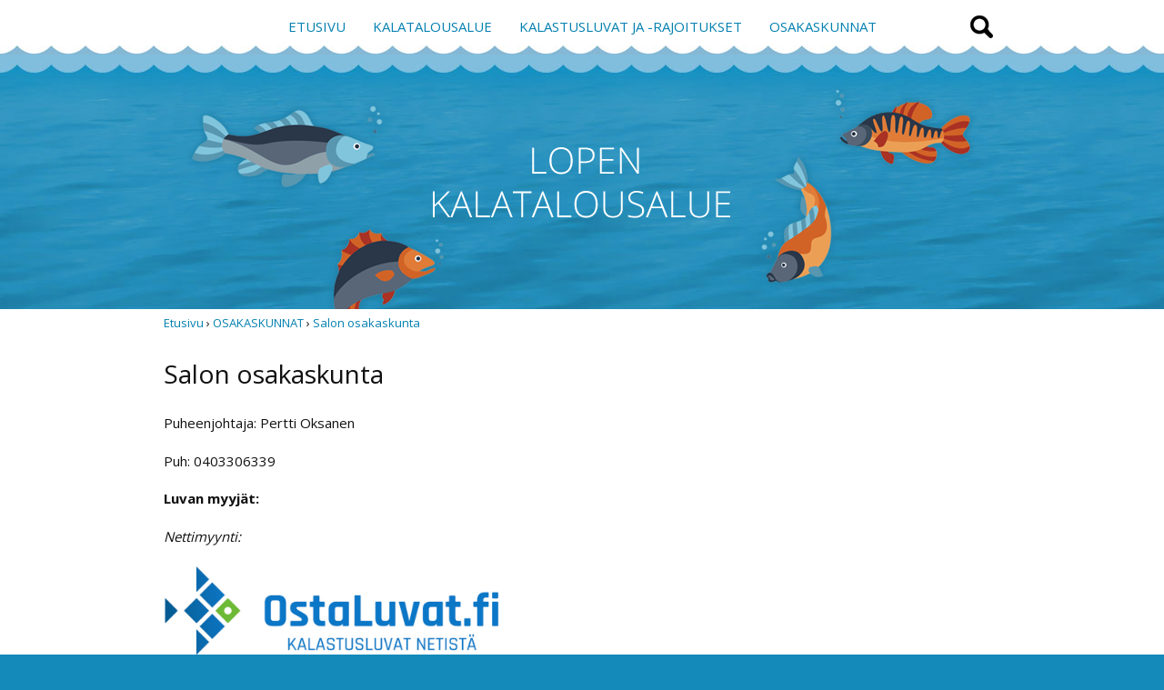

--- FILE ---
content_type: text/html; charset=UTF-8
request_url: https://www.lopenkalatalousalue.fi/sivu.tmpl?sivu_id=3289
body_size: 26890
content:
<!DOCTYPE HTML PUBLIC "-//W3C//DTD HTML 4.01//EN" "http://www.w3.org/TR/html4/strict.dtd">

<html lang="fi">

<head>






<script type="text/javascript">
window.can_auto_reload = true;
</script>



 

<title>




 
Lopen kalatalousalue





</title>

<meta http-equiv="Content-Type" content="text/html;charset=UTF-8">




<meta http-equiv="content-language" content="fi">






<meta name=description content="">

 







<link href="//fonts.googleapis.com/icon?family=Material+Icons|Material+Icons+Outlined&display=block" rel="stylesheet">
<style type="text/css">
<!--
.material-icons,
.material-icons-outlined { 
  font-family: 'Material Icons' !important; 
  font-weight: normal; 
  font-style: normal; 
  font-size: 18px; /* Preferred icon size */ 
  display: inline-block; 
  line-height: 1; 
  text-transform: none; 
  letter-spacing: normal; 
  word-wrap: normal; 
  white-space: nowrap; 
  direction: ltr; 
  transform: rotate(0.03deg);
  
  /* Support for all WebKit browsers. */ 
  -webkit-font-smoothing: antialiased; 

  /* Support for Safari and Chrome. */ 
  text-rendering: optimizeLegibility; 

  /* Support for Firefox. */ 
  -moz-osx-font-smoothing: grayscale; 

  /* Support for IE. */ 
  font-feature-settings: 'liga'; 
} 

.admin-linkset .material-icons {
 vertical-align: middle;
 margin-bottom: 3px;
}

.material-icons-outlined { font-family: 'Material Icons Outlined'; }

.material-icons.size-14 { 
 font-size: 14px;
 -ms-transform: rotate(0.1deg);
 transform: rotate(0.1deg);
 vertical-align: bottom;
}  

.material-icons.size-16 { font-size: 16px; } 
.material-icons.size-24 { font-size: 24px; } 
.material-icons.size-36 { font-size: 36px; } 
.material-icons.size-48 { font-size: 48px; } 

.material-icons-outlined.size-14 { 
 font-size: 14px;
 -ms-transform: rotate(0.1deg);
 transform: rotate(0.1deg);
 vertical-align: bottom;
}  

.material-icons-outlined.size-16 { font-size: 16px; } 
.material-icons-outlined.size-24 { font-size: 24px; } 
.material-icons-outlined.size-36 { font-size: 36px; } 
.material-icons-outlined.size-48 { font-size: 48px; } 

.material-icons.link, 
.material-icons-outlined.link {
  color: #3f3f3f; 
  position: absolute; 
  margin-left: 3px; 
} 

.material-icons.link:hover,
.material-icons-outlined.link:hover { cursor: pointer; } 

.material-icons.highlight,
.material-icons-outlined.highlight { color: #660000; }
--> 
</style>

<script src="/common_ui/embed_ui/js/jquery_plugins/sweetalert/dist/sweetalert.min.js"></script>
<link rel="stylesheet" type="text/css" href="/common_ui/embed_ui/js/jquery_plugins/sweetalert/dist/sweetalert.css">
<script type="text/javascript">
<!--
swal.setDefaults({ 
  cancelButtonText: "Peruuta",
  type: "",
  animation: "pop",
  confirmButtonColor: "#006dcc",
  closeOnConfirm: true,
  html: true
});

function Alert( message, oktext ) 
{
  if( !oktext ) { oktext = "OK"; }
  swal({
    title: "", 
    text: message,
    confirmButtonText: oktext
  });
}

function Confirm(message, oktext, canceltext, callback) 
{
  if( !oktext ) { oktext = "OK"; }
  if( !canceltext ) { canceltext = "Peruuta"; }

  var evt = window.event;
  if (evt && evt.preventDefault) 
  {
    evt.preventDefault();
  }

  var btn = jQuery(evt ? evt.srcElement : document.activeElement);
  var tag = btn.prop("tagName").toLowerCase();  
  var parent_tag = btn.parent().prop("tagName").toLowerCase();  
  var form = btn.closest("form");

  swal({
    title: "",
    text: message,
    showCancelButton: true,
    confirmButtonText: oktext,
    cancelButtonText: canceltext,
    closeOnConfirm: false,
    closeOnCancel: true
  }, function(isConfirm) {

    if( isConfirm )
    {
      swal({
        title: "",
        text: '<br><img src="/common_ui/embed_ui/img/loader/indicator_big.gif" alt=""><br><br>Odota hetkinen...',
        showCancelButton: false,
        showConfirmButton: false
      });

      if( !callback ) 
      {
        var href;
        if( tag === "a" )
        { 
          href = btn.attr("href");
        }
        else if( parent_tag === "a" )
        {
          href = btn.parent().attr("href");
        }

        location.href = href;
      }
    }

    if( callback ) 
    { 
      callback( isConfirm ); 
    }
  });

  return false;
};
//-->
</script>

<script type="text/javascript" src="/common_ui/embed_ui/js/jquery/jquery1.7.1.js"></script>
<script type="text/javascript" src="/common_ui/embed_ui/js/jquery/jquery.tools.min.js"></script>
<script type="text/javascript" src="/common_ui/embed_ui/js/jquery_ui/v1.8.14/ui.core.js"></script>
<link rel="stylesheet" type="text/css" href="/common_ui/embed_ui/js/jquery_ui/v1.8.14/themes/smoothness/jquery-ui.css">

<script type="text/javascript" src="/common_ui/embed_ui/js/dict.js?_v=19"></script>

<script src="/common_ui/embed_ui/js/jquery_plugins/pickadate-3.6.2/lib/netland.js?_v=4"></script>
<script src="/common_ui/embed_ui/js/jquery_plugins/pickadate-3.6.2/lib/picker.js"></script>
<script src="/common_ui/embed_ui/js/jquery_plugins/pickadate-3.6.2/lib/picker.date.js"></script>

<script src="/common_ui/embed_ui/js/jquery_plugins/pickadate-3.6.2/lib/translations/fi.js?_v=2"></script>

<script src="/common_ui/embed_ui/js/jquery_plugins/pickadate-3.6.2/lib/picker.init.js?_v=3"></script>
<link rel="stylesheet" href="/common_ui/embed_ui/js/jquery_plugins/pickadate-3.6.2/lib/themes/default.css?_v=">
<link rel="stylesheet" href="/common_ui/embed_ui/js/jquery_plugins/pickadate-3.6.2/lib/themes/default.date.css">
<link rel="stylesheet" href="/common_ui/embed_ui/js/jquery_plugins/pickadate-3.6.2/lib/themes/netland.css?_v=2">

<script type="text/javascript" src="/common_ui/embed_ui/js/jquery_ui/jquery-ui-timepicker-addon.js"></script>
<link rel="stylesheet" type="text/css" href="/common_ui/embed_ui/js/jquery_ui/jquery-ui-timepicker-addon.css">

<script type="text/javascript">
<!--
  var jquery_version = parseFloat( jQuery.fn.jquery );
  var project_lang = "fi";
  var friendly_urls = "";
  var friendly_urls_path = "";

  var ws2_tts = "";
  var ws2_o_sel = "";
  var gtag_product_name;
  var gtag_product_name_full;
  var ws_gtag;

  
  
  
  jQuery(document).ready(function() {
    jQuery(".jqTip[title]").tooltip({tipClass: 'jqTipLayout', position: 'right'}).dynamic({ bottom: { direction: 'down', bounce: false } });
    jQuery(".tipTip_click").tipTip({activation: 'click', delay: 0});
    jQuery(".tipTip").tipTip({activation: 'hover', delay: 0});
    jQuery(".tipTip_focus").tipTip({activation: 'focus', delay: 0});
  });

//-->
</script>

<script type="text/javascript" src="/common_ui/embed_ui/js/embed_ui.js?v=17"></script>








<script type="text/javascript" src="/common_ui/embed_ui/js/jqCatalog.js"></script>



<script type="text/javascript" src="/common_ui/embed_ui/js/jquery_plugins/cookie/cookie.js"></script>




<link rel="stylesheet" type="text/css" href="/common_ui/embed_ui/js/jquery_plugins/modalmessage/css/modalmessage.css" media="screen">
<script type="text/javascript" src="/common_ui/embed_ui/js/jquery_plugins/modalmessage/jquery.modalmessage.js"></script>

<script type="text/javascript" src="/common_ui/embed_ui/js/jquery_plugins/processing/jquery.processing.js?_v=2"></script>


















<link rel="stylesheet" type="text/css" href="/common_ui/embed_ui/js/jquery_plugins/woothemes-FlexSlider-a4647ed/flexslider.css" media="screen">
<link rel="stylesheet" type="text/css" href="/common_ui/embed_ui/js/jquery_plugins/woothemes-FlexSlider-a4647ed/flexslider_netland.css" media="screen">
<script type="text/javascript" defer src="/common_ui/embed_ui/js/jquery_plugins/woothemes-FlexSlider-a4647ed/jquery.flexslider-min.js"></script>


<link rel="stylesheet" type="text/css" href="/common_ui/embed_ui/js/jquery_plugins/tiptip/tipTip.css" media="screen">
<script type="text/javascript" src="/common_ui/embed_ui/js/jquery_plugins/tiptip/jquery.tipTip.minified.js"></script>

<script type="text/javascript" src="/common_ui/embed_ui/js/table2div.min.js"></script>

<link rel="stylesheet" type="text/css" href="/common_ui/embed_ui/js/jquery_plugins/tooltipster/css/tooltipster.css" >
<script type="text/javascript" src="/common_ui/embed_ui/js/jquery_plugins/tooltipster/js/jquery.tooltipster.min.js"></script>

<script type="text/javascript">
<!--
jQuery(document).ready(function() {

  if( jquery_version >= 1.7 )
  {

    jQuery(".tooltipster").tooltipster({ 
      functionBefore: function( origin, continueTooltip ) {
        if( jQuery(origin).hasClass("tooltipster_deactive") )
        {
          return false;
        }
        continueTooltip();
      },
      functionReady: function( origin, content ) {
        if( jQuery(origin).hasClass("tooltipster-left") )   { jQuery(origin).tooltipster('option', 'position', 'left' ); }
        if( jQuery(origin).hasClass("tooltipster-right") )  { jQuery(origin).tooltipster('option', 'position', 'right' ); }
        if( jQuery(origin).hasClass("tooltipster-top") )    { jQuery(origin).tooltipster('option', 'position', 'top' ); }
        if( jQuery(origin).hasClass("tooltipster-bottom") ) { jQuery(origin).tooltipster('option', 'position', 'bottom' ); }

        if( jQuery(origin).hasClass("tooltipster-topleft") ) 
        { 
          jQuery(origin).tooltipster('option', 'position', 'top' ); 
          var el_left = -1 * ( jQuery(origin).width() / 2 );
          if( jQuery(origin).attr("tooltipster_left") ) { 
            el_left = el_left + parseInt(jQuery(origin).attr("tooltipster_left")); 
          }
          jQuery(origin).tooltipster('option', 'offsetX', el_left ); 
        }
        else
        {
          if( jQuery(origin).attr("tooltipster_top") )   { jQuery(origin).tooltipster('option', 'offsetY', jQuery(origin).attr("tooltipster_top") ); }
          if( jQuery(origin).attr("tooltipster_left") )   { jQuery(origin).tooltipster('option', 'offsetX', jQuery(origin).attr("tooltipster_left") ); }
        }

        if( jQuery(origin).hasClass("tooltipster-focus") )  { 
          jQuery(origin).tooltipster('option', 'autoClose', false ); 
        }
        jQuery(origin).tooltipster('reposition');
        if( jQuery(origin).attr("tooltipster-addclass") )
        {
          jQuery(".tooltipster-base").addClass( jQuery(origin).attr("tooltipster-addclass") );
        }
      },
      contentAsHTML: true,
      interactive: true,
      delay: 0,
      interactiveTolerance: 0,
      offsetX: -10,
      offsetY: 5,
      theme: 'tooltipster-netland-theme',
      maxWidth: '250'
      
    });

    jQuery('.tooltipster-focus').mouseenter(function() {
     if( jQuery(this).is(":focus") ) {} else {
       jQuery(this).tooltipster("hide");
     }
    });

    jQuery('.tooltipster-focus').live("focus click", function() {
      jQuery(this).tooltipster("show");
    });

    jQuery('.tooltipster-focus').blur(function() {
      jQuery(this).tooltipster("hide");
    });

  }
  else
  {
    jQuery(".tooltipster").tipTip({activation: 'hover', delay: 0});
    jQuery(".tooltipster-focus").tipTip({activation: 'focus', delay: 0});
  }

});
//-->
</script>








 



<script>
<!--
jQuery(document).ready(function() {
            $('#siterunnerLogo').tooltipster({
                content: $('<div id="siterunnerTooltipsterWrap"><img src="/img/sr-figure-small.png" style="float:right;margin-top: 5px;" /><h2 style="margin: 0 0 5px 0;"><a href="https://www.siterunner.fi" target="_blank">SiteRunner</a></h2>on edullinen ja helppokäyttöinen työkalu, jonka avulla saat nopeasti mobiiliystävälliset ja näyttävät kotisivut.<br><a href="https://www.siterunner.fi" target="_blank">Lue lisää</a></div>'),
				interactive: true,
				delay: 0,
				interactiveTolerance: 350,
				offsetX: -5,
				offsetY: 15,
				theme: 'tooltipster-netland-theme',
				maxWidth: 300
            });


  var bgcolor = "";
  jQuery("img#siterunnerLogo").parents().each( function() {
    bgcolor = jQuery(this).css("backgroundColor");
    bgcolor = bgcolor.replace(/ /g,"");
    if( bgcolor != "transparent" && bgcolor != "" && bgcolor != "rgba(0,0,0,0)" )
    {
      return false;
    }
  });

  if( bgcolor )
  {
    bgcolor = bgcolor.replace(/[^\d,]/g, "");
    var rgb_color = bgcolor.split(",");

    var color_r = parseInt(rgb_color[0]);
    var color_g = parseInt(rgb_color[1]);
    var color_b = parseInt(rgb_color[2]);

    var luma = 0.2126 * color_r + 0.7152 * color_g + 0.0722 * color_b; // per ITU-R BT.709
    luma = (color_r + color_g + color_b)/3; // per ITU-R BT.709
    var processing_class = "processing-white";
    if( luma < 160 ) 
    {
      jQuery("img#siterunnerLogo").attr("src","/img/siterunner-logo-white.png");
    }
    else
    {
      jQuery("img#siterunnerLogo").attr("src","/img/siterunner-logo.png");
    }
  }


});

//-->
</script>







<link rel="stylesheet" type="text/css" href="/common_ui/embed_ui/styles_embed.css?_v=8" media="screen">
<link rel="stylesheet" type="text/css" href="/common_ui/embed_ui/common_templates/styles_common_static.css?_v=5" media="screen">

<link rel="stylesheet" type="text/css" href="/common_ui/embed_ui/styles_updateform.css?_v=3" media="screen">

<script type="text/javascript" src="/common_ui/embed_apps/nav/pub_tmpl/respnavi.js?v=5"></script>
<link rel="stylesheet" type="text/css" href="/common_ui/embed_apps/nav/pub_inc/styles_resp.css">
<link rel="stylesheet" type="text/css" href="/common_ui/embed_apps/nav/pub_inc/styles_resp_mobi.css?_v=2" media="only screen and (max-width: 969px)">





<style type="text/css">
<!--

:root {
 --embed-iframe-bgcolor: #fff;
}

@media (prefers-color-scheme: dark) {
 :root {
   --embed-iframe-bgcolor: #222;
 }
}


html {
  -ms-text-size-adjust: 100%;
  -webkit-text-size-adjust: 100%;
}

html.noscroll {
 position: fixed; 
 overflow-y: scroll;
 width: 100%;
}

body,
.ui-widget {
 font-family:Open Sans, arial, sans-serif; 
 font-size: 15px; 
 color:#111111; 
}

body.noscroll { overflow: hidden; }

body.fullscreen { 
 overflow: hidden; 
 background: transparent;
}

a#yllapito-login-icon {
 z-index: 999999999; 
 color: #c0c0c0;
 opacity: 0.5;
 position: fixed; 
 top: 5px; 
 right: 5px;
}

a#yllapito-login-icon:hover {
 opacity: 1;
}

.error,.virhe {
 color: #cc0000
}

.error_notitle,
.virhe_notitle {
 border: 1px solid #cc0000 !important;
 background-color: #FFDDDD;
}

.field-error {
 border: 1px solid #f04040 !important;
}

.highlight {
color: #660000
}

input.lowercase { text-transform: lowercase; }

input.lowercase::-webkit-input-placeholder { text-transform: none !important; }
input.lowercase::-moz-placeholder { text-transform: none !important; }
input.lowercase:-moz-placeholder { text-transform: none !important; }
input.lowercase:-ms-input-placeholder { text-transform: none !important; }
input.lowercase::placeholder { text-transform: none !important; }

hr { 
 height:1px;
 color:#81bedd; 
 background-color:#81bedd; 
 border:none;
}

small {
 font-size: 13px; 
}

mark.large {
  background: unset;
  color: unset;
  font-size: 130%;
  line-height: 1.3em;
}

fieldset.form-fieldset {
 border: 0;
 padding: 0;
 margin: 0;
}

fieldset.field-error { 
 border: 1px solid #f0a0a0 !important;
 padding: 10px;
}

input.datepicker-1 { width: 80px; }

input.pickadate { 
 width: 130px !important; 
 padding-left: 30px !important;
 cursor: pointer;
 background-image: url(/common_ui/embed_ui/img/icons_google/extra/ic_today_black30_18dp.png);
 background-repeat: no-repeat;
 background-position: 6px center;
}

input.pickadate.icon24 { 
 background-image: url(/common_ui/embed_ui/img/icons_google/extra/ic_today_black30_24dp.png); 
 padding-left: 35px !important;
}

.picker__button--clear:before {
 top: 0.3em !important;
 width: 20px !important;
 height: 20px !important;
 border: 0 !important;
 background-image: url(/common_ui/embed_ui/img/icons_google/navigation/ic_close_black_18dp.png) !important;
 background-repeat: no-repeat !important;
}

.left { text-align: left; }
.right { text-align: right; }
.center { text-align: center; }
.top { vertical-align: top; }
.bottom { vertical-align: bottom; }



div.help {
 position:absolute;
 top:0;
 left:0;
 border:1px solid #81bedd;
 background-color:#d0e8f1;
 color:#000000;
 padding:5px;
 z-index:100;
 max-width:350px;
 min-width:250px;
 font-weight:normal;
}

h1 { 
 font-family:Open Sans, arial, sans-serif; 
 font-size: 28px; 
 color:#111111;
 font-weight:normal;
 margin-top:0;
}

h2 { 
 font-family:Open Sans, arial, sans-serif; 
 font-size: 22px; 
 color:#111111;
 font-weight:normal;
}

h3 {
 font-weight:bold;
 font-size: 100%;
}

input.button,
button.button,
div.sweet-alert button.confirm,
div.likebutton {
 
 border-top:   0px solid #138aba;
 border-right: 1px solid #138aba;
 border-bottom:0px solid #138aba;
 border-left:  1px solid #138aba;

 color:#FFFFFF;
 font-family:Open Sans, arial, sans-serif; 
 font-size: 15px; 
 font-weight:bold;
 cursor:pointer;
 


background-color:#138aba;

}

a.respbox-link-button,a.respbox-link-button:visited {
 
 border-top:   0px solid #138aba;
 border-right: 1px solid #138aba;
 border-bottom:0px solid #138aba;
 border-left:  1px solid #138aba;

 color:#FFFFFF !important;
 font-family:Open Sans, arial, sans-serif;
 font-size: 15px;
 font-weight:bold;
 cursor:pointer;
 


background-color:#138aba;

 padding: 10px 15px;
 text-decoration: none;
 display: inline-block;
}

div.sweet-overlay { z-index: 2000000; }

div.sweet-alert { z-index: 2100000; }

div.sweet-alert button.confirm {
 


background-color:#138aba !important;

}

div.sweet-alert button.confirm.swal-close-icon,
div.sweet-alert button.confirm.swal-close-icon:hover,
div.sweet-alert button.confirm.swal-close-icon:focus,
div.sweet-alert button.confirm.swal-close-icon:active { 
 background-color: transparent !important; 
 border: 0;
 padding: 0; 
 margin: 0; 
 position: absolute; 
 top: -30px; 
 right: -10px;
}

div.sweet-alert button.confirm.swal-close-icon span { color: #333; }

div.likebutton {
 display: inline-block; 
 text-transform: none;
}

input.button:hover,
button.button:hover,
div.likebutton:hover {
 text-decoration:none;
}


a {  
  color:#0480b0; 
  text-decoration: none;
  border: 0;
  outline: none;
}

a:visited {  
  color:#0480b0; 
  text-decoration: none;
}

a:hover {  
  text-decoration: underline; 
}


.search-highlight,
div.gen-search-caption strong {
 background-color: #daeff6;
 
 font-weight: bold;
}

h3.search-title {
 font-weight: normal;
 font-size: medium;
 margin-bottom: 3px;
}

div.search-href {
  color: #666666;
  font-size: 13px;
}

div.general-search-hit { margin-bottom: 30px; }



div.gen-search-href {
  color: #666666;
  font-size: 13px;
  line-height: 1.4em;
}




.data-header {
 background-color:#138aba;
 color:#FFFFFF;
 border:1px solid #81bedd;
 font-weight:bold;
}

a.data-header,a.data-header:visited {
 color:#FFFFFF;
 border:none;
}

.data,.dataHL {
 border:1px solid #81bedd;
}

.data-highlight,.dataHL:hover {
 border:1px solid #81bedd;
 background-color:#daeff6;
}


.th-box-tr {
 border:1px solid #81bedd;
 padding:0.5em;
}

.th-box-att {
 border:1px solid #81bedd;
 padding:0.5em;
 background-color:#d0e8f1;
 color:#000000;
}

.th-box-tr.small, .th-box-att.small {
 font-size: 13px; 
}


.pager-current {
 border:1px solid #81bedd;
 padding: 2px 5px;
 margin:2px;
 font-weight:bold;
 text-decoration:none;
}

.pager-other {
 border:1px solid #81bedd;
 padding: 2px 5px;
 text-decoration:none;
}

.pager-arrow {
 font-weight:bold;
 text-decoration:none;
}

p.pager-wrapper a {
  text-decoration:none;
}


h1.form-error {
 font-family:Open Sans, arial, sans-serif; 
 font-size: 15px; 
 color: #cc0000;
 font-weight: bold;
}

body.embed-fullscreen { 
 overflow: hidden; 
 background: transparent;
}

div#pagemask-black.top0 { 
 top: 0; 
 background-color: #000;
 opacity: 0.4;
}

a.embed_edit,
a.embed_add,
a.embed_list,
a.embed_delete {
 position: absolute;
 top: 0;
 left: 0;
 color: white !important;
 background-color: #4784c1;
 display: inline-flex;
 text-decoration: none;
 border-radius: 50px;
 padding: 15px;
 z-index: 199;
 box-shadow: 0 0 9px 0px #ffffff;
}

div.filebank-wrapper.list a.embed_edit,
div.filebank-wrapper.list a.embed_add,
div.filebank-wrapper.list a.embed_list,
div.filebank-wrapper.list a.embed_delete {
 padding: 8px; 
}

a.embed_edit.small,
a.embed_add.small,
a.embed_list.small,
a.embed_delete.small { padding: 10px; }

a.embed_edit_item,
a.embed_add_item,
a.embed_list_item,
a.embed_delete_item {
 position: fixed;
 right: 15px;
 bottom: 15px;
 color: white;
 background-color: #4784c1;
 display: flex;
 align-items: center;
 text-decoration: none;
 border-radius: 50px;
 padding: 10px 15px 10px 10px;
 z-index: 99999999;
 box-shadow: 0 0 9px 0px #ffffff;
 font-family: arial, helvetica, sans-serif;
 font-size: 15px;
}

a.embed_edit_item span,
a.embed_add_item span,
a.embed_list_item span,
a.embed_delete_item span {
 margin-right: 5px;
}

a.embed_edit_item.hidden,
a.embed_add_item.hidden,
a.embed_list_item.hidden,
a.embed_delete_item.hidden,
a.embed_edit.hidden,
a.embed_add.hidden,
a.embed_list.hidden,
a.embed_delete.hidden { display: none; }

.zindex1 { z-index: 1 !important; }

iframe.edit_embed {
 background: var(--embed-iframe-bgcolor) no-repeat center 100px url(/common_ui/embed_ui/img/loader/ring_big.png);
 position: fixed;
 top: 18px;
 left: 15px;
 width: calc(100% - 30px);
 height: calc(100% - 27px);
 z-index: 999999998;
 border: 0;
 -webkit-border-bottom-right-radius: 5px;
 -webkit-border-bottom-left-radius: 5px;
 -moz-border-radius-bottomright: 5px;
 -moz-border-radius-bottomleft: 5px;
 border-bottom-right-radius: 5px;
 border-bottom-left-radius: 5px;
}

div#embed-edit-top {
  background-color: #4784c1;
  color: #fff;
  font-family: arial, helvetica, sans-serif;
  font-size: 20px;
  text-transform: uppercase;
  position: fixed;
  top: 15px;
  left: 15px;
  height: 45px;
  width: calc(100% - 30px);
  z-index: 999999999;
  display: flex;
  justify-content: space-between;
  align-items: center;
  padding-left: 15px;
 -webkit-border-top-right-radius: 5px;
 -webkit-border-top-left-radius: 5px;
 -moz-border-radius-topright: 5px;
 -moz-border-radius-topleft: 5px;
  border-top-right-radius: 5px;
  border-top-left-radius: 5px;
 -webkit-box-sizing:border-box;
 -ms-box-sizing:border-box;
 -moz-box-sizing:border-box;
  box-sizing:border-box;
}

div#embed-edit-top span { 
 font-family: verdana, arial, helvetica, sans-serif;
 margin-right: 10px;
 cursor: pointer;
}

div.mobi-embed-buttons { 
 position: relative; 
 display: none !important;
}

div.mobi-embed-buttons.top-5 { top: -5px; }
div.mobi-embed-buttons.top-10 { top: -10px; }
div.mobi-embed-buttons.top5 { top: 5px; }
div.mobi-embed-buttons.top10 { top: 10px; }
div.mobi-embed-buttons.top15 { top: 15px; }
div.mobi-embed-buttons.top20 { top: 20px; }
div.mobi-embed-buttons.left-5 { left: -5px; }
div.mobi-embed-buttons.left-10 { left: -10px; }
div.mobi-embed-buttons.left5 { left: 5px; }
div.mobi-embed-buttons.left10 { left: 10px; }

div.mobi-embed-buttons.hidden { display: none !important; }

a.mobi-embed-link,
a.mobi-embed-link:focus {
 opacity: 1 !important;
 text-decoration: none !important;
 outline: none !important;
 border: 0 !important;
 line-height: 100%;
 display: none !important;
}

a.mobi-embed-link.bottom2 { bottom: 65px; }
a.mobi-embed-link.bottom3 { bottom: 115px; }
a.mobi-embed-link.bottom4 { bottom: 165px; }




td.nav-container, 
div.nav-container {
 font-family:Verdana, Geneva, sans-serif; 
 font-size: 13px;
}

a.nav {
 color:#3f3f3f; 
 text-decoration:none;
 font-weight:normal;
}

a.nav:visited {
 color:#ffcc00; 
 text-decoration:none;
}

a.nav.selected, a.nav.selected:visited, a.nav:hover {
 color:#bf1f1f; 
 text-decoration:none;
 font-weight:normal;
}

a.nav.level2, a.nav.level3, a.nav.level4, a.nav.level5  {
 color:#3f3f3f; 
 text-decoration:none;
}

a.nav.level2:visited, a.nav.level3:visited, a.nav.level4:visited, a.nav.level5:visited {
 color:#ffcc00; 
 text-decoration:none;
}

a.nav.level2.selected, a.nav.level3.selected, a.nav.level4.selected, a.nav.level5.selected
 {
 color:#bf1f1f; 
 text-decoration:none;
 font-weight:normal;
}


td.nav-tl-container, 
div.nav-tl-container {
 font-family:Open Sans, arial, sans-serif; 
 font-size: 15px; 
}

a.nav-tl, a.subnav-tl  {
 color:#0480b0; 
 text-decoration:none;
 font-weight:normal;
}

a.nav-tl:visited, a.subnav-tl:visited {
 color:#ccff00; 
 text-decoration:none;
}

a.nav-tl.selected, a.nav-tl.selected:visited {
 color:#111111; 
 text-decoration:none;
 font-weight:normal;
}






div.field-title { font-weight: bold; }

div.field-title-other { margin-top: 5px; }

/* Ilmoitukset ja virheet */

.field-error .field-content input,
.field-error .field-content select,
.field-error .field-content fieldset {
 border: 1px solid #f04040;
}

.field-error .field-content fieldset {
 padding: 5px;
}

div.notification {
 padding: 10px 10px 10px 40px;
 color: black;
 font-size: 13px;
 margin-bottom: 10px;
 position: relative;
 line-height: 1em;
 text-align: left;
}

div.notification.inline-block { display: inline-block; }

div.notification.flex {
  display: flex;
  justify-content: space-between;
  align-items: center;
}

div.notification.info { 
  background: #daf0fb;
  color: #006B99;
  border: 1px solid #cae0eb;
}

div.notification.ok { 
  background: #d9f4d5;
  color: #2c722c;
  border: 1px solid #cae5c6;
}

div.notification.error,div.notification.virhe { 
  background: #fbdada;
  color: #b80000;
  border: 1px solid #ebcaca;
}

div.notification.warning { 
  background: #fceece;
  color: #C92600;
  border: 1px solid #eadec1;
}

div.notification::before {
 font-family: 'Material Icons';
 font-size: 23px;
 vertical-align: middle;
 margin-left: -30px;
 position: absolute;
}

div.notification.info::before {
 content: '\E88E';
 color: #006B99;
}

div.notification.warning::before {
 content: '\E002';
 color: #C92600;
}

div.notification.error::before,
div.notification.virhe::before {
 content: '\E000';
 color: #b80000;
}

div.notification.ok::before {
 content: '\E86C';
 color: #2c722c;
}

div.notification::after {
 font-family: 'Material Icons';
 font-size: 32px;
 position: absolute;
 left: 0;
 line-height: 1em;
 margin-top: -5px;
 content: '\E5C5';
 display: block;
}

div.notification.no_arrow::after { display: none; }

div.notification.info::after { 
  color: #daf0fb;
  text-shadow: 0 2px #cae0eb;
}

div.notification.ok::after { 
  color: #d9f4d5;
  text-shadow: 0 2px #cae5c6;
}

div.notification.error::after,div.notification.virhe::after { 
  color: #fbdada;
  text-shadow: 0 2px #ebcaca;
}

div.notification.warning::after { 
  color: #faebcc;
  text-shadow: 0 2px #eadec1;
}

div.notification.narrow { max-width: 200px; }

div.notification.icon_only { 
 background: transparent; 
 padding: 7px 0 0 0;
}

/*--- LOGIN & REGISTER ---*/

div#login-button-wrapper { 
 position: relative;
 display: inline-block;
 margin-top: 2px;
}

div#login-button-wrapper.static > div { display: none !important; }

div#login-button-wrapper.static form { 
 position: relative;
 display: block !important; 
 z-index: 1;
}
 
div.login-button,
div.logout-button, 
div.useraccount-button,
div.wishlist-button { 
 cursor: pointer;
 border: 1px solid #cccccc;
 background-color: #f0f0f0;
 padding: 10px;
 display: inline-block;
}

div.login-button.disabled { 
 cursor: default;
 opacity: 0.4; 
}

div.wishlist-button { position: relative; }

div.useraccount-button img,
div.login-button img,
div.logout-button img,
div.wishlist-button img { vertical-align: middle; }

div.useraccount-button { border-right: 0; }

div#login-button-wrapper i.material-icons { 
 vertical-align: middle;
 margin-bottom: 2px;
 /* color: #ffccff;
 background: #ff00ff; */
}

form#user-login-form,
form#user-login-form-account {
 z-index: 9999;
 box-sizing: border-box;
 position: absolute;
 display: none;
 background-color: #ffffff;
 border: 1px solid #cccccc;
 padding: 20px 30px 10px 30px;
 left: 0;
 margin: auto;
 margin-top: -1px;
 -webkit-box-shadow: 0 4px 6px rgba(0, 0, 0, 0.4);
 -moz-box-shadow: 0 4px 6px rgba(0, 0, 0, 0.4);
 box-shadow: 0 4px 6px rgba(0, 0, 0, 0.4);
 width: 350px;
 text-align: left;
 line-height: 1.2em;
}

form#user-login-form.fixed {
 position: fixed;
 left: 50%;
 top: 50%;
 margin-left: -175px;
 z-index: 99999999;
}

form#user-login-form.fixed i.close-login-form { 
 position: absolute;
 top: 5px; 
 right: 5px;
 cursor: pointer;
}

form#user-login-form.fixed.mobile { top: 5px; }

form#user-login-form-account { 
 display: block; 
 position: relative;
}

form#user-login-form.left {
 left: 100%;
 margin-top: 0px;
 margin-left: -1px;
 top: 0;
 -webkit-box-shadow: 1px 0 6px rgba(0, 0, 0, 0.4);
 -moz-box-shadow: 1px 0 6px rgba(0, 0, 0, 0.4);
 box-shadow: 1px 0 6px rgba(0, 0, 0, 0.4);
}

div.user-login-form-forgot-password-text { display: none; }

form#user-login-form hr,
form#loginpage-form hr { 
 margin: 20px 0; 
 background-color: #cccccc;
}

form#user-login-form label,
form#user-login-form-account label { display: none; }

form#user-login-form input[type=text],
form#user-login-form input[type=password],
form#user-login-form-account input[type=text],
form#user-login-form-account input[type=password] {  
 width: 100%; 
 margin-bottom: 5px;
}

div.notification.email-address-invalid {
 margin-bottom: 2px;
 margin-top: 10px;
}

form#user-login-form input.button,
form#user-login-form-account input.button { margin: 5px 0 10px 0; }

form#loginpage-form input { margin: 0 0 10px 0; }

form#loginpage-form hr { margin: 20px 0; }

form#loginpage-form label { display: none; }

form#loginpage-form input { width: 100%; }

form#loginpage-form input.button { width: 30%; }

input.login-username { margin-top: 10px; }

input.login-submit, 
input.login-register,
input.email-sent-ok { 
 cursor: pointer;
 width: 100%; 
}

input.login-register { margin-top: 0 !important; }

div.forgot-password-buttons { display: none; }

input.forgot-password-submit,
input.forgot-password-cancel { 
 display: inline-block;
 width: 49%;
}

.processing-white {
 background-image: url(/common_ui/embed_ui/img/loader/processing-white.gif);
 background-repeat: no-repeat;
 background-position: center;
 color: transparent !important;
}

.processing-black {
 background-image: url(/common_ui/embed_ui/img/loader/processing-black.gif);
 background-repeat: no-repeat;
 background-position: center;
 color: transparent !important;
}

.processing-white *,
.processing-black * {
 visibility: hidden !important;
}

div#user-change-password {
 background-color: #ffffff;
 position: fixed;
 width: 400px;
 border: 1px solid #cccccc;
 padding: 30px;
 left: 50%;
 margin-left: -200px;
 top: 100px;
 z-index: 100000;
 -webkit-box-shadow: 0 4px 6px rgba(0, 0, 0, 0.4);
 -moz-box-shadow: 0 4px 6px rgba(0, 0, 0, 0.4);
 box-shadow: 0 4px 6px rgba(0, 0, 0, 0.4);
 text-align: left;
 line-height: 1.2em;
}

div#user-change-password h2 { margin-top: 0; }

div#user-change-password input#new_password { 
 width: 100%;
 margin-top: 10px;
}

div#user-change-password input#new_password2 { 
 width: 100%;
 margin-bottom: 20px;
}

div#user-change-password input#change-password,
div#user-change-password input.cancel-reset { width: 49%; }

div#user-change-password input.cancel-reset.changed { width: 100%; }

div#user-change-password div.notification { 
 margin-top: 10px;
 margin-bottom: 0;
}

div#useraccount-left,
div#useraccount-right {
 width: 50%;
}

div#useraccount-left div.contentarea,
div#useraccount-right div.contentarea {
 border: 1px solid #cccccc;
 padding: 0 20px 20px 20px;
 line-height: 1.2em;
}

div#useraccount-middle { padding: 10px; }

/*--- ACCOUNTINDEX ---*/

div#userinfo-table div.table-cell { 
 padding: 5px;
 font-weight: bold;
}

div#userinfo-table div.table-cell.title { 
 padding: 5px 10px 5px 0;
 font-weight: normal;
}

div.editlink a,
div.editlink a:hover { text-decoration: none; }

div#userinfo-table-cont div.editlink { 
 margin: 15px 0 0 0;
 line-height: 1em;
}

div#userinfo-table-cont div.editlink i.material-icons { vertical-align: bottom; }

div.backlink a,
div.backlink a:hover { text-decoration: none; }

div.backlink { 
 margin: 15px 0;
 line-height: 1em;
}

div.backlink i.material-icons { vertical-align: sub; }

div#delivery-addresses-cont,
div#billing-addresses-cont,
div#customer-addresses-cont { margin-top: 30px; }

div#delivery-addresses-cont.order h2,
div#customer-addresses-cont.order h2 { margin-top: 0; }

div#delivery-addresses-cont div.editlink,
div#billing-addresses-cont div.editlink {
 margin: 15px 0;
 line-height: 1em;
}

div#delivery-addresses-cont div.editlink i.material-icons,
div#billing-addresses-cont div.editlink i.material-icons { vertical-align: bottom; }

div#delivery-addresses-cont div.delivery-addresses,
div#billing-addresses-cont div.billing-addresses,
div#customer-addresses-cont div.customer-addresses {
 margin-left: -15px;
 display: flex;
 flex-wrap: wrap;
 align-items: stretch;
 align-content: flex-start;
}

div#delivery-addresses-cont div.delivery-address,
div#billing-addresses-cont div.billing-address,
div#customer-addresses-cont div.customer-address {
-webkit-flex: 1 1 0;
-moz-flex: 1 1 0;
-ms-flex: 1 1 0;
-o-flex: 1 1 0;
 flex: 1 1 0;
 flex-basis: calc(50% - 15px);
 border: 1px solid #81bedd;
 padding: 15px 15px 40px 15px;
 margin: 0 0 15px 15px;
 width: calc(50% - 15px);
 max-width: calc(50% - 15px);
 position: relative;
}

div#delivery-addresses-cont div.delivery-address.narrow,
div#billing-addresses-cont div.billing-address.narrow, 
div#customer-addresses-cont div.customer-address.narrow {  
 flex-basis: calc(50% - 15px); 
 width: calc(50% - 15px);
 max-width: calc(50% - 15px);
}

div.delivery-addresses div.edit-address { margin-top: 10px; }
div.customer-addresses div.edit-address { margin-top: 10px; }

div.delivery-addresses div.edit-address a { text-decoration: none; }
div.customer-addresses div.edit-address a { text-decoration: none; }

div#delivery-addresses-cont div.delivery-address.narrow .external_zipcode,
div.anonymous.external_zipcode {
 position: relative;
 display: none; 
 margin-top: 10px;
}

div#delivery-addresses-cont div.delivery-address.narrow.selected .external_zipcode,
div.anonymous.external_zipcode {
 display: block; 
}

div.external-pickup-points { 
 margin-top: 10px; 
}

div#external_delivery_method_selection div.external-pickup-points { 
 max-height: 200px;
 overflow: auto;
 position: relative;
 border: 1px solid #ccc;
 padding: 10px 0 10px 10px;
 display: none;
}

div#delivery-addresses-cont div.delivery-address.narrow .external-pickup-points { 
 display: none; 
 border-top: 0;
 width: 100%;
 max-height: 200px;
 background-color: white;
 overflow: auto;
 font-size: 13px;
}

div#delivery-addresses-cont div.delivery-address.narrow.selected .external-pickup-points { 
 display: inline-block; 
}
 
div#delivery-addresses-cont div.delivery-address.narrow .external_zipcode img,
div.anonymous.external_zipcode img {
 position: absolute;
 top: 5px;
 right: 5px;
}

div#delivery-addresses-cont div.delivery-address.narrow.selected .external_zipcode input[type=text],
div.anonymous.external_zipcode input[type=text] {
 margin:0; 
 padding: 3px;
 width: 60px;
 text-align: center;
 display: inline-block;
}

div.external-pickup-points small.msg {
 color: #c02a2a;
}

div.ext-location {
 color: #333333;
 border: 1px solid transparent;
 padding: 5px;
 line-height: 1.1em;
 width: 98%;
}

div.ext-location:hover { color: black; }

div.ext-location * { cursor: pointer; }

div.ext-details { font-size: 11px; }

div.ext-location.selected {
 border: 1px solid black;
 background-color: #ffffdd;
 color: black;
}

div.ext-location.selected span { font-weight: bold; }

div.ext-location div.table-cell { vertical-align: top; }

div.ext-location div.table-cell.label { font-size: 13px; }

div#delivery-addresses-cont div.delivery-address.nolinks,
div#billing-addresses-cont div.billing-address.nolinks,
div#customer-addresses-cont div.customer-address.nolinks { padding: 15px; }

div#delivery-addresses-cont.order div.delivery-address,
div#customer-addresses-cont.order div.customer-address { padding: 0; }
 
div#delivery-addresses-cont.order div.delivery-address.selected,
div#customer-addresses-cont.order div.customer-address.selected {
 border: 1px solid #000000;
}

div#delivery-addresses-cont.order div.delivery-address > div, 
div#customer-addresses-cont.order div.customer-address > div { 
 border-top: 10px solid transparent; 
 padding: 10px;
}

div#delivery-addresses-cont.order div.delivery-address.selected > div,
div#customer-addresses-cont.order div.customer-address.selected > div { border-top: 10px solid #000000; }

div#delivery-addresses-cont.order div.delivery-address:hover,
div#customer-addresses-cont.order div.customer-address:hover {
 border-color: #000000;
 cursor: pointer;
}

div#billing-addresses-cont div.editlink-wrap,
div#delivery-addresses-cont div.editlink-wrap { 
 position: absolute;
 bottom: 10px;
 width: 100%;
}

div#delivery-addresses-cont div.editlink-wrap div.editlink, 
div#billing-addresses-cont div.editlink-wrap div.editlink { 
 display: inline-block;
 margin: 15px 0 0 0;
}

div#delivery-addresses-cont div.editlink-wrap div.editlink.right,
div#billing-addresses-cont div.editlink-wrap div.editlink.right { 
 float: right; 
 margin-right: 30px;
}

table#orderhistory {
 width: 100%;
 border-collapse: collapse;
}

table#orderhistory tr { 
 border-top:1px solid #81bedd;
 border-bottom:1px solid #81bedd;
}

table#orderhistory .data-header,
table#orderhistory .data { 
 border: 0;
 line-height: 1.2em;
}

div#external_delivery_method_selection {
 text-align: left;
 display: inline-block;
 position: relative;
 padding: 15px;
 width: 100%;
}

div#external_delivery_method_selection img {
 position: absolute;
 right: 10px;
 top: 10px;
}

div#external_delivery_method_selection img { display: none; }

div#external_delivery_method_selection.content-loaded img { 
 display: block; 
 top: -35px;
}
 
div#external_delivery_method_selection img.loading { 
 display: block;
 position: abnsolute; 
 left: 10px;
 top: 10px;
}

div#external_delivery_method_selection input[name=external_zipcode] { 
 display: block;
 margin: 0;
 width: 80px;
 text-align: center;
}

div#external_delivery_method_selection .external_zipcode.long { 
 text-align: left;
 width: 100%; 
} 

div#ws2-basketwrap div.table-cell#external_delivery_method_address { 
 border-left: 0;
 text-align: left;
}

div#ws2-basketwrap div#external_delivery_method_information { 
 display: inline-block;
 text-align: left;
 padding: 0 15px 15px 15px;
 width: 100%;
}

div#basket_delivery_address { 
 text-align: left; 
 width: 350px;
 display: inline-block;
 border: 1px solid #cccccc;
 padding: 10px;
 margin-top: 1px;
}

div#ws2-basketwrap div.bklarnacheckout h2 { 
 margin: 15px 0 10px 15px;
 font-size: 2rem;
}

div#ws2-basketwrap div.bklarnacheckout h2.yhteystiedot { display: none; } 

div#ws2-basketwrap div.bklarnacheckout h2.noutopiste,
div#ws2-basketwrap div.bklarnacheckout h2.yhteystiedot,
div#ws2-basketwrap div.bklarnacheckout h2.toimitusosoite { display: none; } 

div#ws2-basketwrap div.bklarnacheckout.internal div#external_delivery_pickuppoint_selection { border-right: 0; }

div.delivery_address_firstname_wrap.inlined {
 display: inline-block;
 width: 35%;
}

div.delivery_address_lastname_wrap.inlined {
 display: inline-block;
 width: 64%;
}

div.delivery_address_zipcode_wrap.inlined {
 display: inline-block;
 width: 25%;
}

div.delivery_address_city_wrap.inlined {
 display: inline-block;
 width: 74%;
}

div.bklarnacheckout div.delivery_address_title { margin-top: 10px; }

div.bklarnacheckout div.delivery_address_field input {
 display: none;
 margin: 0; 
 width: 100%;
}

div#basket_delivery_address div.delivery_address_field input#external_delivery_postalcode { width: 80px; }

div.ext-location.table div.table-cell {
 padding: 0 0 0 32px !important;
 border: 0;
 background: no-repeat left top url(/common_ui/embed_ui/img/icons_google/toggle/baseline_radio_button_unchecked_black_24dp.png);
}

div.ext-location.table { 
 background-color: #eeeeee;
 opacity: 0.7;
 margin-bottom: 10px;
 border: 1px solid #aaaaaa;
 padding: 7px;
}

div.ext-location.table:hover { 
 color: black;
}

div.ext-location.table.selected {
 background-color: #ffffdd;
 opacity: 1;
 border: 1px solid #666666; 
}
 
div.ext-location.table.selected div.table-cell {
 background: #ffffdd no-repeat left top url(/common_ui/embed_ui/img/icons_google/toggle/baseline_radio_button_checked_black_24dp.png);
}


img#checkout-logo { 
  width: 155px; 
  height: auto;
  margin: 20px 0 0 0;
 }

 div.provider-group form { display: inline-block; }
 
 button.provider-button {
  background: linear-gradient(to bottom, #f7f7f7 0%, white 100%);
  border-radius: .25em;
  border: 1px solid #ccc;
  margin: 1px 7px 10px 1px;
  width: 155px;
 }
 
 button.provider-button:hover,
 button.provider-button:active {
  border-color: #2b2b96;
  margin: 0 8px 9px 0;
  border-width: 2px;
  cursor: pointer;
 }
 
 button.provider-button div.button-content {
  padding: 17px;
  width: 146px;
 }
 
 button.provider-button div.button-content img {
  height: 60px !important;
  margin-left: -2px;
 }



ul#ws-navi .level1 a.lastselected,
ul#ws-navi .level2 a.lastselected ,
ul#ws-navi .level3 a.lastselected ,
ul#ws-navi .level4 a.lastselected ,
ul#ws-navi .level5 a.lastselected ,
ul#ws-navi .level6 a.lastselected  { font-weight: bold; }


div#loading-reviews { 
 text-align: center;
 padding-top: 20px; 
 display: none;
}

div#product-tab-content div#loading-reviews { padding-top: 5px; }

h1.reviews { margin-bottom: 0; }

i.review-star { color: #dedede; }
i.review-star.active { color: #fbb900 !important; }

i.review-star.material-icons { vertical-align: middle; }

i.review-star.half_star_active { 
 width: 12px;
 overflow: hidden;
 z-index: 101;
 position: relative;
}

i.review-star.size-16.half_star_active { width: 8px; }

i.review-star.half_star { 
 width: 12px;
 margin-left: 2px;
 position: relative;
 left: -14px;
 z-index: 100;
}

i.review-star.size-16 { 
 position: relative;
 top: -2px; 
}

i.review-star.size-16.half_star { 
 width: 8px;
 left: -10px;
}

.show-reviews { cursor: pointer; }

div.pr-wishlist { 
 margin-left: 2px;
 margin-bottom: 10px; 
 cursor: pointer;
 display: none;
}

div.pr-wishlist.visible { display: block; }

div.pr-wishlist i { 
 font-size: 15px; 
 position: relative;
 top: -2px;
 margin-right: 3px;
 color: #D30000;
}

div.review-info-quick span.pr-review,
div.review-info span.pr-review {
 margin-left: 5px;
 font-size: 13px;
 vertical-align: middle;
}

div#add-review { 
 display: none; 
 padding: 20px;
 border: 1px solid #81bedd;
 background-color: #d0e8f1;
}
 
div#add-review h2 { margin-top: 0; }
 
div#add-review i.review-star { cursor: pointer; }

div#add-review i.review-star:hover, 
div#add-review i.review-star.hovered { color: #bebebe; }

div#add-review i.review-star.active:hover { color: #fbb900; }

div#add-review input#nimimerkki,
div#add-review textarea#arvostelu { width: 100%; }

div#add-review div#review-buttons { text-align: right; }

div#add-review div#saving-review { 
 display: none; 
 position: absolute;
 left: 0;
 top: 0;
 padding-top: 100px;
 width: 100%;
 text-align: center;
 z-index: 100002;
 height: 100%;
}

div#add-review div#saving-review img { width: 100px; }

div#add-review .faded { opacity: 0.2; }

div.pl-item { 
 cursor: pointer; 
 border: 1px solid #e8e8e8;
 position: relative;
}

div.pl-item a { text-decoration: none; }
 
div.pl-item div.pl-img-wrap { 
 position: relative;
 max-width: 100%; 
}

div.pl-item img.pl-img { max-width: 100% !important; }

div.pl-item div.pl-itemwrap { 
 position: relative; 
 padding: 10px;
}

div.pl-item.rinnakkais div.pl-itemwrap,
div.pl-item.myydyimmat div.pl-itemwrap { padding: 5px; }

div.pl-item:hover { border: 1px solid #ccc; }

div.pl-item div.pl-text-wrap { 
 text-align: left;
 padding: 10px 10px 0px 10px; 
}

div.pl-item.rinnakkais div.pl-text-wrap,
div.pl-item.myydyimmat div.pl-text-wrap { 
 font-size: 13px; 
 line-height: 1.3em;
 padding: 10px 5px 5px 5px;
}

div#p-item-see-also { 
 padding: 6px;
 margin-top: 10px;
 margin-bottom: 10px;
 background: #d0e8f1;
 color: #000000;
}

div.pl-item div.pl-linktext { padding: 10px 10px 0 10px; }

div.pl-item-loading {
 position: absolute;
 top: 50%;
 left: 50%;
 margin-left: -28px;
 margin-top: -28px;
 background-color: white;
 padding: 10px;
 border: 1px solid #ccc;
 width: 56px;
 height: 56px;
 text-align: center;
}

div.pl-item .pl-faded { opacity: 0.3; }

div.pl-item .pl-quickviewlink { 
position: absolute;
 background-color: #666;
 width: 100%;
 z-index: 9999;
 bottom: 0;
 color: white;
 transition: .2s ease;
 overflow: hidden;
 height: 0;
 display: flex;
 justify-content: center;
 align-items: center;
}

div.pl-item:hover .pl-quickviewlink { 
 height: 35px;
}

div.pl-item.myydyimmat:hover .pl-quickviewlink,
div.pl-item.rinnakkais:hover .pl-quickviewlink {
 height: 33px;
 font-size: smaller;
} 

div.pl-quickviewlink:hover { background-color: #333; } 

div.pl-item .pl-quickviewlink i.material-icons {
 margin-left: 7px;
}

div#pl-quickview {
 display: none;
 background-color: #fff;
 position: fixed;
 top: 100px;
 left: 50%;
 width: 700px;
 min-height: 350px;
 max-width: 80vw;
 max-height: 80vh;
 z-index: 12001;
 border-radius: 5px;
 overflow: auto;
 padding: 20px 40px 20px 20px;
}

div#pl-quickview div#productimages { display: none !important; }

div#close-quickview {
 background-color: transparent;
 position: fixed;
 top: 110px;
 left: 50%;
 width: 700px;
 max-width: 80vw;
 z-index: 12002;
 cursor: pointer;
 color: #333333;
 text-align: right;
}

div#close-quickview:hover {
 color: #000000;
}

div#pl-quickview.loading { 
 padding-top: 120px;
 text-align: center; 
}

div#pl-quickview div#product-cont { 
 width: 100%; 
 margin-bottom: 0;
}

div#pl-quickview div.p-qtyWrap { margin-bottom: 20px; }

div#pl-quickview div.p-restock { width: 198px; }

div#pl-quickview div.p-restock input,
div#pl-quickview div.p-restock input:focus { width: 187px; }

div#pl-quickview div#product-img-cont { 
 width: 345px;
 min-width: 345px;
}

div#pl-quickview.hidden {
 visibility: hidden;
}

div#product-cont .deal,
div.pl-cont .deal,
div.respbox-webshop2-product .deal { color: #ed1c24; }

.price.deal { line-height: 1em; }

.price-alv0 {
 color: #888;
 font-style: italic; 
}

.price-alv0.large { font-size: 20px; }

.original-price { 
 text-decoration: line-through;
 color: #999;
 font-size: 13px; 
 margin-bottom: 5px;
 display: block;
}

.pl-text-wrap .original-price { 
  display: inline-block;
  margin-bottom: 0;
}

div.p-opt-sel-wrapper {
  margin-top: 15px;
  margin-bottom: 15px;
}

div.p-opts {
 overflow-y: auto !important;
 max-height: 272px;
 display: none;
 position: absolute;
 z-index: 100;
 min-width: 200px;
 margin-top: -1px;
 border-bottom: 1px solid #cccccc;
 background-color: #ffffff;
}

div.p-opts div.p-opt {
 border: 1px solid #cccccc;
 border-top: 0;
 padding: 7px 30px 7px 15px;
 background-color: #ffffff;
 cursor: pointer;
 -webkit-touch-callout: none;
 -webkit-user-select: none;
 -khtml-user-select: none;
 -moz-user-select: none;
 -ms-user-select: none;
 user-select: none;
}

div.p-opts div.p-opt:nth-child(1) {
 border-top: 1px solid #cccccc;
}

div.p-opts div.p-opt.selected {
 background-image: url(/common_ui/embed_ui/img/icons_google/content/ic_clear_black_18dp.png);
 background-position: 95.5% center;
 background-position: -webkit-calc(100% - 8px) center; 
 background-position: right 8px center;
 background-repeat: no-repeat;
 border-top: 2px solid #138aba;
 border-right: 2px solid #138aba;
 border-bottom: 2px solid #138aba;
 border-left: 2px solid #138aba;
 font-weight: bold;
}

div.p-opts div.p-opt.disabled {
 color: #d0d0d0; 
 cursor: default;
}

div.p-sel-opt {
 cursor: pointer;
 display: inline-block;
 min-width: 200px;
 padding: 7px 15px;
 padding-right: 40px !important;
 background: no-repeat right center url(/common_ui/embed_ui/img/icons_google/navigation/ic_arrow_drop_down_black_36dp.png);
 border: 1px solid #cccccc;
}

div.p-sel-opt.opened { background: no-repeat right center url(/common_ui/embed_ui/img/icons_google/navigation/ic_arrow_drop_up_black_36dp.png); }

div.p-sel-opt,
div.p-sel-opt:hover,
div.p-opts div.p-opt:hover { background-color: #f0f0f0 !important; }

div.p-opts div.p-opt.disabled:hover { background-color: #ffffff !important; } 


div.p-extraname {
 font-family:Open Sans, arial, sans-serif; 
 font-size: 22px; 
 line-height: 1.2em;
 color:#111111;
 font-weight:normal;
 margin: 0.5em 0;
}

div#product-img-cont div.rel { 
  position: relative;
  text-align: center;
}
 
div#product-img-cont img.cbzoom { 
 display: block;
 position: absolute;
 top: 50%;
 left: 50%;
 margin-left: -24px;
 margin-top: -24px;
 pointer-events: none;
}

img#product-bigimg-loading { 
 display: none;
 position: absolute;
 top: 50%;
 left: 50%;
 margin-left: -40px;
 margin-top: -40px;
}

div#product-img-cont div#productimages {
 display: block;
 width: 100%;

}

div#product-img-cont div#productimages div.productimage {
 display: inline-block;
 border: 2px solid transparent;
 vertical-align: top;
 display: inline-flex; 
 align-items: center;
}

div#product-img-cont div#productimages div.productimage.selected {
 border: 2px solid #cccccc;
}

div#productimages-show-all { text-align: center; }

div#product-img-cont div#productimages-show-all a#show_all_images {
 text-decoration: none; 
 display: inline-flex;
 align-items: center;
}

div#product-img-cont div#productimages a#show_all_images i { font-size: 32px; }

div.pl-new-wrap {
 position: absolute;
 right: 0;
 top: 0;
}

div.pl-sort { 
 display: flex;
 flex-wrap: wrap;
 align-content: flex-start;
 width: 100%;
 margin-bottom: 10px;
}

div.pl-sort div.left { 
 padding: 10px 0;
 flex-grow: 0; 
}

div.pl-sort div.right { 
 flex-grow: 1; 
}

div.pl-sort div.sortlinks { 
 padding: 10px 0;
 border: 0;
 display: inline-block;
}

div.pl-sort div.sortlinks.mobile-only { display: none; }

div.pl-sort div.sortlinks.no-mobile { display: inline-block; }
 
div.prodcount0,div.prodcount1 { display: none !important; }

div.pl-sort div.sortlinks span { 
 padding: 6px;
 border-right: 1px solid #81bedd;
}

div.pl-sort div.sortlinks span.last { border: 0; }
 
div.pl-sort a, div.pl-sort a:visited { 
 color: #0480b0;
 text-decoration: none;
 opacity: 1;
}

div.pl-sort a:hover { color: #0480b0; }

div.pl-sort a.selected { 
 font-weight: bold;
 color: #111111; 
}

div#product-tabs {
 display: flex;
 justify-content: center;
}

div#product-tabs.resp { display: block; }

div.pr-tab {
 border-top: 1px solid #81bedd;
 border-bottom: 1px solid #81bedd;
 border-right: 1px solid #81bedd;
 padding: 15px 30px;
 display: inline-block;
 background-color: #daeff6;
 color: #111111;
 white-space: nowrap;
}

div.pr-tab.resp { 
 display: block;
 width: 100%; 
 border: 1px solid #81bedd; 
 padding: 7px 10px;
 margin-bottom: 0.5em;
 position: relative;
}

div.pr-tab.resp::after {
 font-family: 'Material Icons';
 font-size: 18px;
 position: absolute;
 right: 10px;
 top: 9px;
 line-height: 1em;
 content: 'expand_more';
 display: block;
 text-transform: initial;
}

div.pr-tab.resp.selected::after {
 font-family: 'Material Icons';
 font-size: 18px;
 position: absolute;
 right: 10px;
 top: 9px;
 line-height: 1em;
 content: 'expand_less';
 display: block;
 text-transform: initial;
}

div.pr-tab:first-child { border-left: 1px solid #81bedd; }

div.pr-tab.resp:first-child { border-left: 1px solid #81bedd; }

div.pr-tab:hover { 
 background-color: #f1f1f1; 
 cursor: pointer;
}

div.pr-tab.selected:hover { cursor: default; }

div.pr-tab.resp:hover { cursor: pointer; }

div.pr-tab.selected {
 border-bottom: 0;
 background-color: #fff;
}

div.pr-tab.resp.selected { background-color: #f1f1f1; }

div.pr-tab.resp.selected { border-bottom: 1px solid #81bedd; }

div#product-tab-content {
 border-top: 1px solid #81bedd;
 margin-top: -1px;
 padding: 1.5em 0;
}

div#product-tab-content.noborder { border: 0; }

div#product-tabs.resp div.pr-content-tab { 
 padding: 1em 0 1.5em 0;
}

div#product-tab-content.resp {
 border: 0;
 margin: 0;
 padding: 0;
}

div#product-tab-content.resp div.pr-content-tab { padding: 1em 0 1.5em 0; }

div.pr-content-tab > :first-child { margin-top: 0; }

div.pr-content-tab > :last-child { margin-bottom: 0; }
 
div.pr-content-tab10 div.review-stars i { 
 font-size: 36px; 
 margin-bottom: 11px;
}

div.pr-content-tab10 span#review-score { 
 font-size: 28px; 
 margin: 0 10px 0 5px;
} 

div.pr-content-tab10 div.review-stars i.half_star {
 left: -20px;
 width: 18px; 
}

div.pr-content-tab10 div.review-stars i.half_star_active { width: 18px; }

div.pr-content-tab10 div.review-items { }

div.pr-content-tab10 div.review-items > div { padding: 1em 0; }

div.pr-content-tab10 div.pisteet { margin-bottom: 0.5em; }

div.pr-content-tab10 div.arvostelu { margin-bottom: 0.5em; }

div.pr-content-tab10 div.arvostelija { font-size: 13px; }

div.pr-content-tab10 div.arvostelija i.material-icons.person {
 color: #666666;
 vertical-align: middle;
}

div.pr-content-tab10 div.moderated { 
 font-size: 13px; 
 font-style: italic;
 color: #666666;
}

div#pg-bcrumbs { 
 display: flex;
 flex-wrap: wrap;
 align-content: space-between;
 border-bottom: 1px solid #81bedd; 
 padding-bottom: 20px;
 margin-bottom: 20px;
}

div#pg-bcrumbs div.pg-bcrumb { 
 border:1px solid #81bedd;
 background-color:#daeff6;
 margin-right: 5px;
 margin-bottom: 5px;
}

div#pg-bcrumbs div.pg-bcrumb.pg-bcrumb-selected { border-color: #444444; }

div#pg-bcrumbs div.pg-bcrumb div.pg-bcrumblink { 
 display: inline-block;
 background-color: transparent;
 padding: 4px 8px;
}

div#pg-bcrumbs div.pg-bcrumb.multi div.pg-bcrumblink { 
 border: 1px solid transparent;
 background-color: transparent; 
}

div#pg-bcrumbs div.dummybutton { 
 content: '';
 flex-grow: 1000000000;
 visibility: hidden;
}

div#pg-bcrumbs a { 
 text-decoration: none; 
 color:#0480b0; 
 font-size: 13px; 
}

div#pg-bcrumbs div.pg-bcrumb:hover { background-color:#f1f1f1; }
 
div#pg-bcrumbs div.pg-bcrumb:hover a {
 color:#0480b0;
 opacity: 1;
}

div#pg-bcrumbs div.pg-bcrumb.multi:hover { background-color:#daeff6; }

div#pg-bcrumbs div.pg-bcrumb.multi:hover a {
 color:#0480b0;
 opacity: 1;
}

div#pg-bcrumbs div.pg-bcrumb.multi div.pg-bcrumblink:hover { background-color:#f1f1f1; }

div#pg-bcrumbs div.pg-bcrumb.multi div.pg-bcrumblink:hover a { color:#0480b0; }

div#pg-buttonlist { 
 display: flex; 
 flex-wrap: wrap;
 align-content: space-between;
}

div#pg-buttonlist.showborder { 
 padding-bottom: 20px;
 border-bottom: 1px solid #81bedd; 
 margin-bottom: 20px;
}

div#pg-buttonlist div { 
 flex-grow: 1;
 margin-right: 5px;
 margin-bottom: 5px;
 background-color:#daeff6;
 padding: 4px 8px;
 border:1px solid #81bedd;
 font-size: 13px; 
 text-align: center;
 color:#0480b0; 
 cursor: pointer;
 user-select: none;
-moz-user-select: none;
-webkit-user-select: none;
-ms-user-select: none;
}

div#pg-buttonlist div.dummybutton { 
 content: '';
 flex-grow: 1000000000;
 visibility: hidden;
}

div#pg-buttonlist div:hover { 
 background-color:#f1f1f1;
 color:#0480b0; 
}
 
div#page_navigation_buttons { text-align: center; }

div#page_navigation_buttons input#load_more_products,
div#page_navigation_buttons input#no_more_products {
 display: none;
 text-align: center;
}

div#loading-searchresults {
 position: absolute;
 left: 50%;
 margin-left: -16px;
 margin-top: 60px;
 border: 1px solid #ccc;
 padding: 10px;
 background-color: white;
 z-index: 1000;
}

button.cartbutton { 
 position: relative;
 margin-left: 15px;
 overflow: visible;
}

button.cartbutton .tag,
div.wishlist-button .tag {
 position: absolute;
 top: -5px;
 z-index: 3;
 display: block;
 background: #ffcc00;
 color: #000000;
 width: 16px;
 height: 16px;
 font-size: 13px;
 line-height: 18px;
 text-align: center;
 -moz-border-radius: 10px;
 -webkit-border-radius: 10px;
 border-radius: 10px;
 border: 1px solid #ffcc00;
}

div.wishlist-button .tag {
 position: absolute;
 top: 2px;
 left: 7px;
}

div.p-qtyWrap,
div.tp-qtyWrap,
div.b-qtyWrap { display: flex; }

div.tp-qtyWrap { margin-top: 20px; }

div.p-qty,
div.tp-qty {
 width: 110px;
 padding: 0 5px;
 border: 1px solid #ccc;
 border-right: 0;
 background-color: #fff;
 -moz-user-select: none;
 -webkit-user-select: none;
 user-select: none;
 display: flex;
 justify-content: space-between;
 align-items: center;
}

div.p-qty.warning { 
 border-color: #ffb244 !important; 
 background-color: #ffecbf;
}

div.p-qty.warning input.p-qty { background-color: #ffecbf; }

div.p-qtyWrap.disabled div.p-qty,
div.tp-qtyWrap.disabled div.tp-qty { opacity: 0.3; }

div.p-qty i,
div.tp-qty i { cursor: pointer; }

div.p-qtyWrap.disabled div.p-qty i { cursor: default; }

/* div.p-qty i.p-qty-less,
div.tp-qty i.tp-qty-less {} */

div.p-qty input.p-qty,
div.p-qty input.p-qty:focus,
div.tp-qty input.tp-qty,
div.tp-qty input.tp-qty:focus {
 background: #ffffff;
 border: 0 none;
 display: block;
 width: 60px;
 padding: 10px 0;
 margin: 0;
 text-align: center;
 box-shadow: none !important;
}

div.p-qty input::-webkit-outer-spin-button,
div.p-qty input::-webkit-inner-spin-button,
div.tp-qty input::-webkit-outer-spin-button,
div.tp-qty input::-webkit-inner-spin-button {
 -webkit-appearance: none;
 margin: 0;
}

div.p-qty input.p-qty,
div.p-qty input.tp-qty { -moz-appearance:textfield; }

/* div.p-qty i.p-qty-more,
div.tp-qty i.tp-qty-more { } */

div.p-qtyWrap button#addtobasket,
button#request_offer { 
 white-space: nowrap;
 padding: 10px 15px;
}

div.p-qtyWrap button#addtobasket i,
button#request_offer i { vertical-align: bottom; }

div#ws2-basketwrap { 
  display: table;
  width: 100%;
  margin-bottom: 30px;
}

span.stock-color {
 display: inline-block;
 width: 13px;
 height: 13px;
 border-radius: 2px;
 vertical-align: middle;
 margin-right: 3px;
 margin-top: -3px;
}

p.stockinfo.none, span.stock-color.none { display: none; }

span.stock-color.green { background: #6EBA36; }

span.stock-color.red { background: #DC3613; }

span.stock-color.yellow { background: #FFBF22; }

div.already-ordered-msg { margin: 5px 0 10px 0; }

div.already-ordered-msg i.material-icons {
 font-weight: bold;
 color: #6EBA36;
}

div.p-restockWrap {
 display: flex;
 margin: 5px 0 10px 0;
}

div.p-restockWrap.already-ordered { margin-bottom: 0; }

div.p-restock {
 position: relative;
 width: 248px;
 padding: 0 5px;
 border: 1px solid #ccc;
 border-right: 0;
 background-color: #fff;
 -moz-user-select: none;
 -webkit-user-select: none;
 user-select: none;
}

div.p-restock input,
div.p-restock input:focus {
 background: #ffffff;
 border: 0 none;
 display: block;
 width: 237px;
 text-align: left;
 box-shadow: none !important;
 margin-top: 0;
}


form.general-searchform { position: relative; }

div#searchWrapContMobileGeneral {
 width: 100%;
 max-width: 350px;
}

div#generalsearch-searchterm-wrap input.searchInput::-webkit-input-placeholder,
div#generalsearch-searchterm-wrap-mobile input.searchInput::-webkit-input-placeholder { color: #767676; }

div#generalsearch-searchterm-wrap-mobile input.searchInput:focus::-webkit-input-placeholder,
div#generalsearch-searchterm-wrap input.searchInput:focus::-webkit-input-placeholder { color: transparent; }

div#generalsearch-searchterm-wrap {
 border: 1px solid #c8c8c8;
 background:#ffffff;
 position: relative;
}

div#generalsearch-searchterm-wrap-mobile {
 display: inline-flex;
 align-items:center;
 width: 100%;
 position: relative;
 border: 1px solid #c8c8c8;
}

div#generalsearch-submit-search-wrap i { 
  position: absolute;
  top: 0;
  right: 0;
  width: 35px;
  height: 35px;
  padding: 2px;
  background: #ffffff;
  color: #000000;
	font-size: 30px;
  cursor: pointer;
  -webkit-box-sizing:border-box;
  -ms-box-sizing:border-box;
  -moz-box-sizing:border-box;
  box-sizing:border-box;
}

div#generalsearch-submit-search-wrap i:hover { color: #666666; }

div#generalsearch-submit-search-wrap-mobile {
 width: 35px;
 background: #999999;
}

div#generalsearch-submit-search-wrap-mobile span.submit-search { font-size: 30px; }

div#generalsearch-submit-search-wrap-mobile i {
 position: absolute;
 top: 0px;
 right: 0px;
 width: 35px;
 height: 35px;
 padding: 2px;
 background: #ffffff;
 color: #000000;
 font-size: 30px;
 -webkit-box-sizing:border-box;
 -ms-box-sizing:border-box;
 -moz-box-sizing:border-box;
 box-sizing:border-box;
}

div#generalsearch-searchterm-wrap input.searchInput,
div#generalsearch-searchterm-wrap-mobile input.searchInput {
 margin-top: 0;
 border: 0;
 width: calc(100% - 35px);
 text-align: left;
 display: block;
 outline: none;
}

div#generalsearch-searchterm-wrap.wrap1 {
 border: 0;
 background: transparent;
}

div#generalsearch-searchterm-wrap input#searchterm.searchInput1 { 
 width: 1px;
 visibility: hidden; 
}

div#generalsearch-submit-search-wrap.wrap1 {
 width: 35px;
 height: 36px;
 position: absolute;
 top: 0;
 right: 0;
}

form#pagesearch-searchform div#autocomplete-no-resultsgeneral.autocomplete-no-results.wrap1.mod { 
  margin-top: 47px;
  border-top: 0;
  border-bottom: 1px solid #c8c8c8;
  border-left: 1px solid #c8c8c8;
  border-right: 1px solid #c8c8c8;
  box-shadow: unset;
  -webkit-box-shadow: unset;
  -moz-box-shadow: unset;
}

div#searchform-searchfields input#searchterm1 { 
  width: 238px;
  margin: 0;
  border: 0;
  outline: none;
}

div#pagesearch-search-helptext.wrap input.searchInput{ display: none; }

div#generalsearch-searchterm-wrap input.searchInput.active,
div#generalsearch-searchterm-wrap input.searchInput:focus,
div#generalsearch-searchterm-wrap-mobile input.searchInput.active,
div#generalsearch-searchterm-wrap-mobile input.searchInput:focus {
 box-shadow: unset;
 -webkit-box-shadow: unset;
 -moz-box-shadow: unset;
 transition: none;
}

div#searchform-searchfields {
 z-index: 1000;
 display: none;
 text-align: left;
 border: 1px solid #c8c8c8;
 padding: 0 10px;
 position: absolute;
 line-height: 1.2em;
 background: #fff; 
 /* -webkit-box-shadow: 0px 5px 20px 0px rgba(0, 0, 0, 0.4); 
 -moz-box-shadow: 0px 5px 20px 0px rgba(0, 0, 0, 0.4); 
 box-shadow: 0px 5px 20px 0px rgba(0, 0, 0, 0.4); */
 transition: initial; 
 transition: box-shadow 300ms ease-in-out 0s;
}

div#searchform-searchfields input#reset-product-search { margin-left: 3px; }

div#searchform-searchfields div.buttons { display: flex; }

div#searchform-searchfields > div { padding: 7px 0; }

form#product-searchform div#searchform-searchfields { 
 left: 0;
 width: 100%;
 max-width: 400px;
}

form#product-searchform div#searchform-searchfields { max-width: 400px; }

form#product-searchform div#searchform-searchfields select { max-width: 380px; }

form#product-searchform input#searchterm::-ms-clear { display: none; }

form#product-searchform div#searchform-searchfields input.button { max-width: 188px; }

form#product-searchform div#searchform-searchfields input.price { 
 width: 50px; 
 padding: 5px; 
 text-align: center;
}

form#product-searchform div#searchform-searchfields select { display: block; }


form#pagesearch-searchform div#searchform-searchfields { 
 width: 330px; 
 right: 0;
 padding: 0 1em;
}

form#pagesearch-searchform div#autocomplete-no-resultsgeneral { 
 width: 330px;
 right: 0;
 left: unset;
 margin-right: 0;
 padding: 1em;
 line-height: 1.2em;
 -moz-border-radius: 0px;
 -webkit-border-radius: 0px;
 -khtml-border-radius: 0px;
 border-radius: 0px;
}

form#pagesearch-searchform div#autocomplete-resultsgeneral.wrap1 > ul { 
 min-width: 269px; 
 min-height: 55px; 
 margin-top: -2px;
}

form#pagesearch-searchform div#searchform-searchfields div#pagesearch-search-helptext { 
 padding: 0.6em 0 0 0; 
}

form#pagesearch-searchform div#searchform-searchfields div#pagesearch-search-helptext p { margin: 0 0 1em 0; }

form#pagesearch-searchform ul.ui-autocomplete { 
 z-index: 1100 !important;
 border-radius: unset; 
 margin-left: -3px;
}

form#pagesearch-searchform ul.ui-autocomplete li.ui-menu-item:hover { background: unset; }

form#pagesearch-searchform ul.ui-autocomplete a,
form#pagesearch-searchform ul.ui-autocomplete a:focus,
form#pagesearch-searchform ul.ui-autocomplete a:hover,
form#pagesearch-searchform ul.ui-autocomplete a:active { 
 padding: 5px 10px; 
 line-height: 1.5em;
}

div#autocomplete-resultsgeneral .ui-widget { font-family: inherit; }



div#searchform-searchfields div#search-ominaisuudet {
 position: relative;
 width: 100%;
 border: 1px solid #ccc;
 padding: 10px 10px 7px 10px;
 margin: 10px 0px;
 cursor: pointer;
 font-size: 1.5rem;
}

div#searchform-searchfields div#search-ominaisuudet:hover {
 border: 1px solid #000000;
 -webkit-box-shadow: 0px 0px 10px 0px rgba(0, 0, 0, 0.2);
 -moz-box-shadow: 0px 0px 10px 0px rgba(0, 0, 0, 0.2);
 box-shadow: 0px 0px 10px 0px rgba(0, 0, 0, 0.2);
}

div#searchform-searchfields div#search-ominaisuudet > i {
 position: absolute;
 top: 8px;
 margin: 0;
 right: 4px;
 color: #000000;
 font-size: 16px;
}

div#searchform-searchfields i#close-search {
 position: absolute;
 font-size: 24px;
 cursor: pointer;
 top: 5px;
 right: 5px;
 z-index: 99;
 color: #000000;
}

div#searchform-searchfields i#close-search:hover { color: #666666; }

div#pagesearch-search-helptext div#searchterm1_wrap { 
  position: relative;
  border: 1px solid #c8c8c8;
  width: 275px;
  margin-bottom: 1em;
}

div#pagesearch-search-helptext div#searchterm1_wrap div#generalsearch-submit-search-wrap1 { 
 position: absolute;
 top: 0;
 left: 238px;
 width: 35px;
 height: 35px;
}

form#pagesearch-searchform div#searchform-searchfields div#pagesearch-search-helptext.wrap { padding: 1em 0 0 0; }

div#searchform-searchfields div#pagesearch-search-helptext div#searchterm1_wrap.wrap { display: none; }

div#pagesearch-search-helptext div#searchterm1_wrap div#generalsearch-submit-search-wrap1 i { 
  width: 35px;
  height: 35px;
  padding: 2px;
  background: #ffffff;
  color: #000000;
	font-size: 30px;
  cursor: pointer;
  -webkit-box-sizing:border-box;
  -ms-box-sizing:border-box;
  -moz-box-sizing:border-box;
  box-sizing:border-box;
}


div#pagesearch-search-helptext div#searchterm1_wrap div#generalsearch-submit-search-wrap1 i:hover { color: #666666; }

div#searchform-searchfields div#search-ominaisuudet i.close-list { 
 display: none; 
}

div#searchform-searchfields div#list-ominaisuudet-wrap { 
 display: none;
 padding: 0; 
}

div#searchform-searchfields ul#list-ominaisuudet { 
 max-height: 305px;
 overflow: auto;
 display: none; 
 list-style: none;
 margin: -11px 0 10px 0;
 padding: 0;
 border: 1px solid #ccc;
}

div#searchform-searchfields ul#list-ominaisuudet li { 
 padding: 8px;
 border-bottom: 1px solid #eeeeee;
 cursor: pointer;
}

div#searchform-searchfields ul#list-ominaisuudet li.last { border: 0; }

div#searchform-searchfields div#close-olist { display: none; }

div#searchform-searchfields ul#list-ominaisuudet li input { display: none; }

div#searchform-searchfields ul#list-ominaisuudet li:hover { background: #f8f8f8; }
 
div#searchform-searchfields ul#list-ominaisuudet li div.ominaisuudet-box { 
 position: relative;
 display: inline-block;
 width: 18px;
 height: 18px;
 border: 1px solid #999999;
 top: 3px;
 background: #ffffff;
}

div#searchform-searchfields ul#list-ominaisuudet li span { 
 color: black;
 margin-left: 8px;
}

div#searchform-searchfields ul#list-ominaisuudet li.selected { 
 background: #fff2d4;
 border-color: #ffe7b1;
}

div#searchform-searchfields ul#list-ominaisuudet li.selected div.ominaisuudet-box { border-color: #f26705; }

div#searchform-searchfields ul#list-ominaisuudet li div.ominaisuudet-box i { 
 display: none; 
 position: absolute;
 font-size: 16px;
}

div#searchform-searchfields ul#list-ominaisuudet li.selected div.ominaisuudet-box i { 
 display: inline-block;
 color: #f26705;
 font-weight: bold;
}


ul#order_phases { 
 list-style-type: none;
 margin: 10px 0 60px 18px;
 padding: 0;
 counter-reset: order-phases;
 border-left: 5px solid #eee;
}

ul#order_phases li { 
 position: relative;
 text-indent: 0;
 vertical-align: middle;
 padding: 18px 0 18px 30px;
}

ul#order_phases li::after {
 background: #eee;
 border: 5px solid #eee;
 position: absolute;
 left: -22px;
 top: 50%;
 margin-top: -20px;
 display: block;
 width: 30px;
 height: 30px;
-webkit-border-radius: 50%;
-moz-border-radius: 50%;
 border-radius: 50%;
 font-size: 18px;
 line-height: 1.7em;
 text-align: center;
 counter-increment: order-phases;
 content: " " counter(order-phases) " ";
}

ul#order_phases li.phase1 { padding-top: 8px; }

ul#order_phases li.phase1::after { margin-top: -25px; }

ul#order_phases li.phase5 { padding-bottom: 8px; }

ul#order_phases li.phase5::after { margin-top: -15px; }

/*--- Ohitettu vaihe --- */
.o_p12,.o_p13,.o_p14,.o_p15,.o_p23,.o_p24,.o_p25,.o_p34,.o_p35,.o_p45 { }

/*--- Aktiivinen vaihe --- */
.o_p11,.o_p22,.o_p33,.o_p44,.o_p55 { font-weight: bold; }

ul#order_phases li.o_p11::after,
ul#order_phases li.o_p22::after,
ul#order_phases li.o_p33::after,
ul#order_phases li.o_p44::after,
ul#order_phases li.o_p55::after { 
 background: #aaaaaa;
 color: #f0f0f0; 
}

h2.klarna-checkout-title {
 padding: 15px 0;
 border-top: 1px solid #81bedd;
}

div#klarna-checkout-wrapper { margin: auto; }

input#continue_to_payment.kl-vis-1 { display: none; }

/*--- Tuleva vaihe --- */
.o_p21,.o_p31,.o_p41,.o_p51,.o_p32,.o_p42,.o_p52,.o_p32,.o_p43,.o_p53,.o_p54 { color: #aaaaaa; }


div#ws2-basketwrap h2,
div#ws2-basketwrap h3 { margin-top: 0; }

div#ws2-basketwrap .table-row.bproducts,
div#ws2-basketwrap .table-row.bbaskettotal,
div#ws2-basketwrap .table-row.bupdatetotals,
div#ws2-basketwrap .table-row.bdelivery,
div#ws2-basketwrap .table-row.bklarnacheckout,
div#ws2-basketwrap .table-row.bupdatetotal,
div#ws2-basketwrap .table-row.bpayment,
div#ws2-basketwrap .table-row.bdiscountcode,
div#ws2-basketwrap .table-row.btotal { display: table-row; }

div#ws2-basketwrap .table-cell {
 display: table-cell;
 padding: 15px 0;
 border-top: 1px solid #81bedd;
}

div#ws2-basketwrap .table-row.bbaskettotal .table-cell { 
  border-top: 2px solid #81bedd;
  border-bottom: 1px solid #81bedd;
}

div#ws2-basketwrap .table-row.bdelivery.bdncalendar .table-cell { border-top: 1px solid #81bedd; }

div#ws2-basketwrap .table-row.bdelivery.bdncalendar .table-cell.right { width: 310px; }

div#ws2-basketwrap .table-row.bdelivery.bdncalendar p:last-child { margin-bottom: 0; }



div#ws2-basketwrap .table-row.btotal .table-cell  {
  border-top: 2px solid #81bedd;
  border-bottom: 2px solid #81bedd;
}

div#ws2-basketwrap .table-row.btotal h2 { margin: 0; }

div.bproduct-info-wrap { 
  display: flex;
  align-items: center;
}

img.bproduct-img {
 width: 65px;
 height: auto;
 display: block;
 margin-right: 15px;
}

div#ws2-basketwrap .table-cell.bremove { vertical-align: top; }

div.b-qtyWrap { 
 display: inline-flex;
 min-height: 26px; 
 margin-bottom: 5px;
}

div.b-qtyWrap div.p-qty { 
 width: 89px;
 padding: 0 3px;
 margin-right: 5px; 
 border-right: 1px solid #ccc;
}

div.b-qtyWrap input.p-qty, div.b-qtyWrap input.p-qty:focus { 
  padding: 0;
  width: 40px;
}

div.b-qtyWrap button { 
 padding: 0 3px; 
 border-top: 1px solid transparent;
 border-right: 1px solid transparent;
 border-bottom: 1px solid transparent;
 border-left: 1px solid transparent;
 background-color: transparent;
 color: #666666;
}

div.b-qtyWrap button:hover  { 
 color: #000000;
 background-color: transparent;
}

button.removediscount { margin-top: 5px; }

button.removediscount i { 
 vertical-align: middle;
 margin-bottom: 2px;
}

div#ws2-basketwrap .table-row.bupdatetotals .table-cell  {
 border-top: 0;
 padding: 0 0 30px 0;
}

div#ws2-basketwrap .table-row.bdelivery .table-cell,
div#ws2-basketwrap .table-row.bpayment .table-cell,
div#ws2-basketwrap .table-row.bdiscountcode .table-cell { 
 padding: 30px 0; 
 vertical-align: top;
}

div#ws2-basketwrap .table-row.bdiscountapplied .table-cell { 
  border-top: 0; 
  padding: 0 0 30px 0;
}

div#ws2-basketwrap .table-row.bdelivery.bdncalendar-hidden,
div#ws2-basketwrap .table-row.bpayment.bpayment-hidden { display: none; }

div#ws2-basketwrap .table-row.bdelivery .table-cell h2,
div#ws2-basketwrap .table-row.bpayment .table-cell h2,
div#ws2-basketwrap .table-row.bdiscountcode .table-cell h2 { margin-bottom: 0; }

small.delivery_description p:last-child,
small.payment_description p:last-child { margin-bottom: 0; }

div.bdeliveryprice,
div.bpaymentprice { 
  display: block;
  font-weight: bold;  
}

div.bdeliveryprice span,
div.bpaymentprice span { 
  display: inline-block;
  margin-top: 10px;
  font-weight: bold;
}

div#ws2-basketwrap div.bklarnacheckout .table-cell { 
 border-top: 1px solid #cccccc;
 border-bottom: 1px solid #cccccc;
 border-left: 1px solid #cccccc;
 padding: 0 0 15px 0;
}

div#ws2-basketwrap div.bklarnacheckout .table-cell.right {
  border-right: 1px solid #cccccc;
}
 
div#ws2-basketwrap div.bklarnacheckout .table-cell.label { border: 0; }
 
div#ws2-basketwrap div.bdiscountcode-wrap { display: inline-flex; }

div#ws2-basketwrap input#discount_code { 
  width: 215px; 
  text-align: right;
  text-transform: uppercase;
  margin: 0;
}

div#ws2-basketwrap div.bdiscountcode-wrap input.button  { margin: 0; }

div#ws2-basketwrap input#discount_code::placeholder,
input.p-restock::placeholder { 
 opacity: 0.8;
 text-transform: initial;
}

div#ws2-basketwrap input#discount_code:-ms-input-placeholder { 
 opacity: 0.8;
 text-transform: initial;
}

div#ws2-basketwrap input#discount_code::-ms-input-placeholder { 
 opacity: 0.8;
 text-transform: initial;
}

div#ws2-basketwrap button.removediscount {
  font-family:Open Sans, arial, sans-serif; 
  font-size: 15px; 
  font-weight: normal;
  line-height: inherit;
  color:#0480b0; 
  background: transparent;
  padding: 0;
  border: 0;
  text-decoration: none;
}

div#ws2-basketwrap button.removediscount:hover { text-decoration: underline; }

div#ws2-basketwrap button.removediscount i.material-icons {
  padding: 0 3px;
  color: #666666;
}

div#ws2-basketwrap button.removediscount:hover i.material-icons { color: #000000; }

form#basketform input#back_to_start {
  float: right;
  font-family:Open Sans, arial, sans-serif; 
  font-size: 15px; 
  font-weight: normal;
  line-height: inherit;
  color:#0480b0; 
  background: transparent;
  padding: 0;
  border: 0;
  text-decoration: none;
}

form#basketform input#back_to_start:hover { text-decoration: underline; }

form#basketform select#delivery_method,
form#basketform select#payment_method { max-width: 100%; }

form#basketform select#delivery_method.has_external,
form#basketform select#payment_method.has_external,
form#basketform select#delivery_method.kl_co,
div#ws2-basketwrap .table-row.bdelivery .table-cell.kl_co { width: 350px; }

form#basketform select.disabled { opacity: 0.5; }

form#addressform div#useraccount-right { position: relative; }

form#addressform select#sel_delivery_address { width: 100%; }

form#addressform p.sel_address_spacer { visibility: hidden; }

form#addressform div#loading_address {
 position: absolute;
 text-align: center;
 top: 100px;
 width: 100%;
 height: 100%;
 z-index: 10001;
 display: none;
}

form#addressform div.contentarea.faded { 
 opacity: 0.3; 
 z-index: 10000;
}

form#addressform div#useraccount-register {
 border-top: 1px solid #81bedd;
 padding-top: 1.5em;
}

form#addressform p.errored { margin: 1.5em 0 0 0; }

div.customer-info-wrap { 
 display: table;
 margin-bottom: 30px;
}

div.order-confirm,
div.order-comments div.table-cell { width: 100%; }

input#webshop2_order_costunit { width: 100%; }

textarea#webshop2_order_comments {
  width: 100%;
  height: 100px;
}

div#productaddedtobasket,
div#quickproductaddedtobasket,
div#productsaddedtobasket {
 border: 1px solid #999;
 background: #ffffff;
 padding: 5px;
 position: fixed;
 top: -100px;
 z-index: 1000000;
 left: 50%;
 margin-left: -160px;
 width: 330px;
 text-align: center;
 border-bottom-left-radius: 10px;
 border-bottom-right-radius: 10px;
 border-top: 0;
 -webkit-box-shadow: 0px 1px 8px 2px rgba(112,112,112,0.6);
 -moz-box-shadow: 0px 1px 8px 2px rgba(112,112,112,0.6);
 box-shadow: 0px 1px 8px 2px rgba(112,112,112,0.6);
}

div#quickproductaddedtobasket {
 position: absolute;
 bottom: 30px;
 top: auto;
 border-bottom-left-radius: 10px;
 border-bottom-right-radius: 10px;
 border-top-left-radius: 10px;
 border-top-right-radius: 10px;
 display: none;
}

div#productsaddedtobasket { width: 340px; }

div#productsaddedtobasket a,
div#productaddedtobasket a,
div#quickproductaddedtobasket a { text-decoration: none; }

div#webshop_terms { 
 display: none;
 position: fixed;
 z-index: 99999999;
 border: 1px solid black;
 background-color: white;
 padding: 20px;
 width: 80%;
 left: 10%;
 margin: auto;
 top: 10%;
 height: 80%;
}

div#webshop_terms img#close_terms { 
 position: absolute;
 right: 10px;
 top: 10px;
 cursor: pointer;
}

div#webshop_terms div#terms_content { 
 height: 88%;
 overflow: auto;
}

div.webshop-counterdiv {
 width: 100%; 
 text-align: center;
 z-index: 1500001;
 position: fixed; 
 bottom: 0;
 margin-bottom: 0;
 -webkit-box-shadow: 0px -2px 10px 0px rgba(0,0,0,0.22);
 -moz-box-shadow: 0px -2px 10px 0px rgba(0,0,0,0.22);
 box-shadow: 0px -2px 10px 0px rgba(0,0,0,0.22);
}

div.webshop-counterdiv.hidden { display: none; }

a.share_basket:focus { 
 cursor: pointer; 
 border: 0 !important;
}

a.share_basket i.material-icons { 
 vertical-align: bottom; 
 margin-right: 5px;
}

form#offer_form div { margin-bottom: 20px; }

form#offer_form input[type=text], 
form#offer_form textarea { width: 400px; }

input[name=sl-val] { 
 display: block !important; 
 font-size: 12px;
 text-align: center;
 height: 28px;
}

div.sl-wrap { 
  display: table; 
  width: 100%;
  border-collapse: collapse;
}

div.sl-item { 
  display: table-row; 
  border-top: 1px solid #81bedd;
  border-bottom: 1px solid #81bedd;
}

div.sl-cell { 
 display: table-cell; 
 vertical-align: middle;
 padding: 10px;
}

div.sl-cell.right { white-space: nowrap; }
 
div.sl-cell.sl-buttons-wrap {
  width: 130px;
  white-space: nowrap;
  padding-right: 0;
}

div.sl-buttons { 
  display: flex;
  flex-wrap: wrap;
}

div.sl-buttons button { 
  font-size: 13px;
  flex-grow: 2;
  display: flex;  
  justify-content: center;
  align-items: center; 
}

div.sl-buttons button i { 
  font-size: 18px;
  margin-right: 3px;
  color: #666666;
}

div.sl-buttons button:focus i,
div.sl-buttons button:hover i { color: #000000; }

div.sl-cell button.desktop { padding: 6px 7px 4px 7px; }

div.sl-buttons button.remove-wl {
  margin-top: 5px;
  font-family:Open Sans, arial, sans-serif; 
  font-weight: normal;
  line-height: inherit;
  color:#0480b0; 
  background: transparent;
  border: 0;
}

div.sl-buttons button.remove-wl span { text-decoration: none; }

div.sl-buttons button.remove-wl:hover span,
div.sl-buttons button.remove-wl:focus span { text-decoration: underline; }

button.remove-wl i { 
  font-size: 18px;
  text-decoration: none;
}

div.sl-cell div.notavail-info { margin-top: 10px; }

button.add-sl-all { 
  display: block;
  padding: 6px 7px; 
  margin: 10px 0 0 auto;
}

div.sl-cell button i,
button.add-sl-all i { vertical-align: middle;  }

div.sl-cell button.disabled { 
  opacity: 0.2;
  cursor: default; 
}
 
div.sl-img { 
  width: 100px;
  padding: 10px 10px 10px 0;
}

div.sl-added { 
  margin-top: 10px;
  display: inline-block;
  font-size: 13px;
}

div.sl-added i { vertical-align: middle; }

img.sl-img { 
  max-width: 100px;
  max-height: 75px;
  display: block;
  margin: auto;
}

/* -------------------------------------------------------------------------------
HW311221: TOIVELISTAN TYYLIT JEMMASSA. Poistetaan kunhan yllä olevat uudet 
toimiviksi todettu.
------------------------------------------------------------------------------- */
/* -------------------------------------------------------------------------------
div.sl-wrap { 
  display: table; 
  width: 100%;
  border-collapse: collapse;
 }
 
 div.sl-item { 
  display: table-row; 
  border-top: 1px solid #81bedd;
  border-bottom: 1px solid #81bedd;
 }
 
 div.sl-cell { 
  display: table-cell; 
  vertical-align: top;
  padding: 10px 10px 50px 10px;
 }
 
 div.sl-cell.right { 
  position: relative;
  white-space: nowrap;
  padding: 10px 0 50px 10px;
 }
  
 div.sl-buttons {
   position: absolute;
  bottom: 10px;
  right: 0;
 }
 
 div.sl-buttons button { font-size: 13px; }
 
 div.sl-buttons button i { 
  font-size: 14px;
  vertical-align: middle;
  margin-bottom: 2px;
 }
 
 div.sl-cell button.desktop {
  display: inline-block;
  padding: 6px 7px 4px 7px;
  margin: 2px 0;
 }
 
 button.remove-wl i { font-size: 14px; }
 
 div.sl-cell div.notavail-info { margin-top: 10px; }
 
 button.add-sl-all { 
  float: right;
  display: block;
  padding: 6px 7px; 
  margin-top: 10px;
 }
 
 div.sl-cell button i,
 button.add-sl-all i { 
  vertical-align: middle; 
 }
 
 div.sl-cell button.disabled { 
  opacity: 0.2;
  cursor: default; 
 }
  
 div.sl-img { 
  width: 100px;
  padding: 10px 10px 10px 0;
 }
 
 div.sl-added { 
  margin-top: 10px;
  display: inline-block;
  font-size: 13px;
 }
 
 div.sl-added i { vertical-align: middle; }
 
 img.sl-img { 
  max-width: 100px;
  max-height: 75px;
  display: block;
  margin: auto;
  
 }

------------------------------------------------------------------------------- */

div.quick-action-buttons {
 position: absolute;
 left: 15px;
 top: 15px;
 z-index: 900;
 display: block;
 text-align: left;
}

div.quick-action-buttons div.quick-action-button {
 display: inline-block;
 line-height: 1em;
 margin-right: 5px;
 color: #666;
 padding: 3px;
 border-radius: 3px;
 background-color: #ffffff66;
}

div.quick-action-buttons div.quick-action-button:hover { background-color: #ffffff99; }

div.quick-action-buttons div.quick-action-button.addtobasket span { color: #333; }

div.quick-action-buttons div.quick-action-button.addtobasket:hover span { color: #000; }

div.quick-action-buttons div.quick-action-button.wishlist span { color: #D30000; }

.corner-ribbon {
 position: absolute;
 right: -5px; 
 top: -5px;
 z-index: 1;
 overflow: hidden;
 width: 75px; 
 height: 75px; 
 text-align: right;
}

.corner-ribbon.small {
 width: 66px; 
 height: 78px; 
 right: -4px;
 top: -4px;
}

.corner-ribbon span {
 font-size: 10px;
 text-transform: uppercase; 
 text-align: center;
 font-weight: bold; 
 line-height: 20px;
 transform: rotate(45deg);
 width: 100px; 
 display: block;
 color: #333300;
 background: #c3c31d;
 background: linear-gradient(#ffff00 0%, #c3c31d 100%); 
 box-shadow: 0 3px 10px -5px rgba(0, 0, 0, 1);
 position: absolute;
 top: 19px; 
 right: -21px;
}

.corner-ribbon.small span {
 font-size: 8px;
 width: 71px; 
 top: 13px; 
 right: -16px;
 line-height: 14px;
}

.corner-ribbon span::before {
   content: '';
   position: absolute; 
   left: 0px; top: 100%;
   z-index: -1;
   border-left: 3px solid #c3c31d;
   border-right: 3px solid transparent;
   border-bottom: 3px solid transparent;
   border-top: 3px solid #c3c31d;
}

.corner-ribbon span::after {
   content: '';
   position: absolute; 
   right: 0%; top: 100%;
   z-index: -1;
   border-right: 3px solid #c3c31d;
   border-left: 3px solid transparent;
   border-bottom: 3px solid transparent;
   border-top: 3px solid #c3c31d;
}

.corner-ribbon.red span { background: linear-gradient(#F70505 0%, #8F0808 100%); }
.corner-ribbon.red span::before { border-left-color: #8F0808; border-top-color: #8F0808; }
.corner-ribbon.red span::after { border-right-color: #8F0808; border-top-color: #8F0808; }

.corner-ribbon.blue span { background: linear-gradient(#2989d8 0%, #1e5799 100%); }
.corner-ribbon.blue span::before { border-left-color: #1e5799; border-top-color: #1e5799; }
.corner-ribbon.blue span::after { border-right-color: #1e5799; border-top-color: #1e5799; }

div.fluid-youtube-wrap {
 position: relative;
 padding-bottom: 56.25%; /* 16:9 */
 /* padding-top: 25px; */
 height: 0;
}

div.fluid-youtube-wrap iframe {
 position: absolute;
 top: 0;
 left: 0;
 width: 100%;
 height: 100%;
}
 
.sweet-overlay { 
 background-color: black !important; 
 opacity: 0.7 !important; 
}

.swal2-popup .swal2-styled:focus { box-shadow: none; }

.swal_left_align p { text-align: left; }
.swal_right_align p { text-align: right; }




div#cookie-settings-cont {
 position:fixed;
 bottom: 0;
 z-index: 1000000;
 width: 100%;
 background: #ffffff;
 color:#111111;
 padding: 15px;
 display: none;
}

div#cookie-settings-wrap {
  display: flex;
  justify-content: space-between;
  align-items: center;
}

div#cookie-settings-text-wrap { line-height: 1.4em; }

div#cookie-settings-button-wrap { display: flex; }
  
div#cookie-settings-button-wrap .button { 
  flex-grow: 2;
  display: inline-flex;
  align-items: center;
  white-space: nowrap;
  margin: 5px;
}

div#cookie-settings-button-wrap .button .material-icons { margin-right: 0.5em; }

div#webshop_ticket_notifier {
 position: fixed;
 width: 100%;
 top: 0;
 left: 0;
 z-index: 10000;
 border-top: 2px solid #ffffff;
 border-bottom: 2px solid #ffffff;
 background-color: #cceeff;
 color: #000000;
 padding: 10px 10px 10px 40px;
 text-align: center;
 line-height: 1.3em;
}

div#webshop_ticket_notifier.timeleft_warning { background-color: #ffecbf; }

div#webshop_ticket_notifier.timeleft_error { background-color: #ffcccc; }

div#webshop_ticket_notifier.timeleft_removed { background-color: #ffcccc; }

div#webshop_ticket_notifier:before {
  font-family: 'Material Icons';
  font-size: 23px;
  vertical-align: middle;
  margin-left: -30px;
  position: absolute;
  content: '\E88E';
  color: #0099dd;
}

div#webshop_ticket_notifier.timeleft_warning:before { 
  content: '\E002';
  color: #ffb244;
}

div#webshop_ticket_notifier.timeleft_error:before,
div#webshop_ticket_notifier.timeleft_removed:before { 
  content: '\E000';
  color: #f04040;
 }

div#colorbox.webshop2 div#cboxCurrent { 
  right: initial;
  bottom: initial;
  top: 10px;
  left: 10px;
  padding: 4px;
  background: #000000;
  color: #ffffff;
  opacity: 0.5;
  font-size: 13px; 
}


/* R */
div#content-lifts-contact2 { 
  display: grid;
  column-gap: 40px;
  row-gap: 40px;
  grid-template-columns: repeat(4, 1fr);
}

div#content-lifts-contact2.liftcount1 { grid-template-columns: repeat(1, 1fr); }

div#content-lifts-contact2.liftcount2 { grid-template-columns: repeat(2, 1fr); }

div#content-lifts-contact2.liftcount3 { grid-template-columns: repeat(3, 1fr); }

div#content-lifts-contact2 div.content-lift-item { background: #daeff6; }

div.lift-contact2-title-wrap { 
  display: flex;
  justify-content: space-between;
  align-items: center;
  border-bottom: 2px solid #ffffff;
  padding: 5px 10px 5px 30px;
}

div.lift-contact2-title-wrap h2 {
  font-size: 13px; 
  margin: 0;
  text-transform: uppercase;
}

div#content-lifts-contact2 div.lift-contact2-title-wrap span.material-icons { 
  font-size: 36px;
  color: #ffffff;
  text-shadow: 0px 0px 20px rgb(0 0 0 / 20%);
  margin: 0;
}

div.lift-contact2-info-wrap { padding: 25px 30px 30px 30px; }

div#content-lifts-contact2 span.material-icons {
  vertical-align: middle;
  margin-right: 5px;
  color: #171717;
  font-size: unset;
}

div#content-lifts-contact2 div.lift-contact2-image img { 
  max-width: 100%;
  max-height: 150px;
  display: block;
  margin: 0 auto 15px auto;
}

div.lift-contact2-nimi h3 { margin: 0; }

div.lift-contact2-kayntiosoite { margin-top: 15px; }

div.lift-contact2-postiosoite { margin-top: 15px; }

div.lift-contact2-contacts-wrap { 
  margin-top: 15px;
  line-height: 1.8em;
}

div.lift-contact2-someicons { margin-top: 15px;}

div.lift-contact2-someicons img {
  display: inline-block;
  margin: 0 10px 0 0;
}

div.lift-contact2-aukioloajat { margin-top: 15px; }

div.lift-contact2-aukioloajat .label {
  text-transform: uppercase;
  font-size: 13px;
}


.docs-basicbox {
  background: #daeff6;
  margin-bottom: 16px;
  padding: 24px 24px 16px 24px;
}

.docs-basicbox h3:first-child { margin-top: 0; }

.docs-basicbox .basicbox-item { 
  padding: 4px 0;
  line-height: 1.2em;
}
 

@media only screen and (max-width: 767px) {
div#develribbon { zoom: 0.6; }

a#yllapito-login-icon { display: none; }

/*--- LOGIN & REGISTER ---*/

div#login-button-wrapper {
 position: fixed !important;
 top: 9px;
 right: 107px;
 z-index: 10001;
}

div.login-button,
div.useraccount-button,
div.logout-button {
 border: 0 !important;
 background-color: transparent !important;
 color: #ffffff !important;
 padding: 3px !important;
}

div#login-button-wrapper i.material-icons { font-size: 30px; }

div#login-button-wrapper span.button-text { display: none; }

div#login-button-wrapper div.logout-button,
div#login-button-wrapper div.wishlist-button { 
 margin-left: 10px;
}

div#login-button-wrapper.static {
 position: static !important;
 display: block;
}

div.wishlist-button .tag { top: 0px; }

/*
div#login-button-wrapper.static form#user-login-form {
 -webkit-box-sizing:border-box;
 -ms-box-sizing:border-box;
 -moz-box-sizing:border-box;
 box-sizing:border-box;
 top: auto;
 left: auto;
}
*/

form#user-login-form { 
 width: 100%; 
 max-width: 350px;
}

input#login-submit,
input#login-register { width: 100%; }

form#loginpage-form input.button { width: 100%; }

div.notification.email-address-invalid { margin-bottom: 7px; }

div#useraccount-table { width: 100%; }

div#useraccount-left,
div#useraccount-right {
 display: block;
 width: 100%;
}

div#useraccount-right { margin-top: 20px; }

div#useraccount-middle { display: none; }

/*--- ACCOUNTINDEX ---*/

div#userinfo-table.table { display: block; }
div#userinfo-table div.table-row { display: block; }

div#userinfo-table div.table-cell { 
 display: block; 
 padding: 0 0 10px 0;
}

div#userinfo-table div.table-cell.title { padding: 0; }

div#delivery-addresses-cont div.delivery-addresses {
 margin-left: 0;
 display: block;
}

div#delivery-addresses-cont div.delivery-address {
 margin: 0 0 15px 0;
 width: 100%;
 max-width: 100%;
}

div#delivery-addresses-cont div.delivery-addresses,
div#billing-addresses-cont div.billing-addresses {
 width: 100%;
 display: block;
}

div#delivery-addresses-cont div.delivery-address,
div#billing-addresses-cont div.billing-address {
 width: 100%;
 max-width: 100%;
}


button.provider-button { width: 85px !important; }

button.provider-button div.button-content {
 width: unset !important;
 padding: 5px;
}

button.provider-button div.button-content img {
 height: unset !important;
 max-height: 33px !important;
}

/*--- WEBSHOP ---*/

div.pl-sort div.sortlinks {
 padding: 0;
 border: 0;
} 

div.pl-sort div.sortlinks.mobile-only { display: inline-block; }

div.pl-sort div.sortlinks.no-mobile { display: none; }

button.cartbutton {
 position: fixed;
 top: 8px;
 right: 60px;
 z-index: 10001;
 margin-left: 0;
 padding: 3px;
 overflow:visible;
}

button.cartbutton i.material-icons { font-size: 30px; }

button.cartbutton .tag {
 top: -2px;
 left: 10px;
}

div#colorbox,div#colorbox * { max-width: 100% !important; }

div#colorbox img.cboxPhoto { height: auto !important; }

div.bproduct-info-wrap { 
 flex-direction: column; 
 align-items: flex-start;
}

div#product-review { 
 width: calc(100% - 40px);
 left: 0;
 margin-left: 20px;
}

div#product-review div#review-buttons { text-align: center; }


div#searchform-searchfields { z-index: 1000000 !important; }

div#searchform-searchfields ul#list-ominaisuudet {
 margin-top: 45px;
 border: 0;
 max-height: 100%;
}

div#searchform-searchfields div#list-ominaisuudet-wrap {
 max-height: 100%;
 position: fixed;
 top: 0;
 overflow: scroll;
 left: 0;
 width: 100%;
 height: 100%;
 background: #ffffff;
 margin: 0;
 border: 0;
}

div#searchform-searchfields ul#list-ominaisuudet li { padding: 12px; }
 
div#searchform-searchfields ul#list-ominaisuudet li.last {  border-bottom: 1px solid #eeeeee; }

div#searchform-searchfields div#close-olist { 
 height: 4.5rem;
 z-index: 2000000;
 position: fixed;
 top: 0;
 left: 0;
 width: 100%;
 padding: 0;
 display: block; 
 text-align: right;
 background: #f8f8f8;
}

div#searchform-searchfields div#close-olist i { 
 position: absolute;
 top: 8px;
 right: 5px;
}


div#order_phases_mobile { padding: 0 15px; }

ul#order_phases { 
 margin: 0;
 border-left: 0;
 display: block;
}

ul#order_phases li { 
 display: inline-block;
 padding: 10px 10px 10px 30px;
}

/* styles.inc */
ul#order_phases li::after {
 border: 3px solid #eee;
 left: 0px;
 margin-top: -13px;
 width: 20px;
 height: 20px;
 font-size: inherit;
 line-height: 1.3em;
}

ul#order_phases li.phase1 { padding-top: 10px; }

ul#order_phases li.phase1::after { margin-top: -13px; }

ul#order_phases li.phase5 { padding-bottom: 10px; }

ul#order_phases li.phase5::after { margin-top: -13px; }


div#ws2-basketwrap .table-row,
div#ws2-basketwrap .table-cell { display: block; }

div#ws2-basketwrap .table-row.bproducts,
div#ws2-basketwrap .table-row.bbaskettotal,
div#ws2-basketwrap .table-row.bupdatetotals,
div#ws2-basketwrap .table-row.bdelivery,
div#ws2-basketwrap .table-row.bbilling,
div#ws2-basketwrap .table-row.bklarnacheckout,
div#ws2-basketwrap .table-row.bupdatetotal,
div#ws2-basketwrap .table-row.bpayment,
div#ws2-basketwrap .table-row.bdiscountcode,
div#ws2-basketwrap .table-row.btotal { display: block; }

div#ws2-basketwrap .table-cell.no-mobile { display: none; }

div#ws2-basketwrap .table-cell.select { border: 0; }

div#ws2-basketwrap .table-cell.right {
 text-align: left;
 padding: 0 0 15px 0;
}

img.bproduct-img { margin-bottom: 10px; }

div#ws2-basketwrap  .table-row.bproducts .table-cell.right,
div#ws2-basketwrap  .table-row.bbaskettotal .table-cell.right { border-top: 0; }

div#ws2-basketwrap .table-row.bupdatetotals .table-cell,
div#ws2-basketwrap .table-row.bdiscountcode .table-cell { padding: 0; }

div#ws2-basketwrap .table-row.bdelivery.bdncalendar .table-cell.right { width: 100%; }

div#ws2-basketwrap .table-row.bupdatetotals .table-cell.right { padding: 15px 0 30px 0; }

div#ws2-basketwrap .table-row.bdiscountcode h2 { margin-top: 30px; }

div#ws2-basketwrap .table-row.bdiscountcode .table-cell.right { 
  padding: 30px 0;
  border-top: 0;
}

div#ws2-basketwrap .table-row.bdiscountapplied .table-cell { padding: 0 0 0 0; }

div#ws2-basketwrap .table-row.bdiscountapplied .table-cell.right { padding: 0 0 30px 0; }

div#ws2-basketwrap a.share_basket { margin-top: 30px; }

div#ws2-basketwrap .table-row.bbaskettotal { border-top: 2px solid #81bedd; }

div#ws2-basketwrap .table-row.bpayment .table-cell { border-top: 1px solid #81bedd; }

div#ws2-basketwrap .table-row.bdelivery .table-cell.right,
div#ws2-basketwrap .table-row.bpayment .table-cell.right {
 border-top: 0;
 padding: 0 0 30px 0;
}

div#ws2-basketwrap .table-row.bbaskettotal .table-cell.right { padding: 15px 0; }

div#ws2-basketwrap .table-row.btotal .table-cell {
  padding: 15px 0 0 0;
  border-top: 2px solid #81bedd;
  border-bottom: 0;
}

div#ws2-basketwrap .table-row.btotal .table-cell.right {
 padding: 0 0 15px 0;
 border-top: 0;
 border-bottom: 2px solid #81bedd;
}

form#basketform select#delivery_method.has_external,
form#basketform select#payment_method.has_external,
form#basketform select#delivery_method.kl_co,
div#ws2-basketwrap .table-row.bdelivery .table-cell.kl_co { width: 100%; }

div#ws2-basketwrap div.bklarnacheckout .table-cell { 
  border: 0;
  padding: 0;
}

div#ws2-basketwrap div.bklarnacheckout div#external_delivery_method_selection {
  display: block;
  padding: 0;
}

div#ws2-basketwrap div.bklarnacheckout div.table-cell#external_delivery_method_address,
div#ws2-basketwrap div.bklarnacheckout .table-cell.right#external_delivery_method_address { 
  border-left: 0;
  border-right: 0;
  margin-top: 0;
}

div#ws2-basketwrap div.bklarnacheckout.internal div#external_delivery_method_address { display: none; }

div#ws2-basketwrap div.bklarnacheckout h2 { margin: 15px 0; }

div#ws2-basketwrap div.bklarnacheckout div#external_delivery_method_information {
  display: block;
  padding: 0;
}

div#ws2-basketwrap div.bklarnacheckout.internal div#external_delivery_method_information {
  display: block;
  padding: 0;
}

div#ws2-basketwrap div.table-cell#external_delivery_method_address { 
 border-left: 1px solid #cccccc;
 margin-top: 15px;
}

div#ws2-basketwrap div#external_delivery_method_information div.inlined {
 display: block;
 width: 100%;
}

div.customer-info-wrap,
div.customer-info-wrap .table-cell,
div.customer-info-wrap .table-gap { display: block; }

div.customer-info-wrap .table-cell { padding-bottom: 10px; }

form#addressform p.sel_address_spacer { display: none; }

div.order-confirm { margin-top: 15px; }

div#webshop_terms { 
 width: 98%;
 left: 1%;
 margin: auto;
 top: 6px;
 height: 98%;
}

div.table-cell.p-info { display: block; }

div.p-opt-sel { position: relative; }

div.p-sel-opt { width: 100%; }

div.p-opts { 
 position: absolute;
 width: 100%;
}

div.p-opts div.p-opt.selected { background-position: 98% center; }

div.sl-cell { padding: 10px 0 10px 10px; }

div.sl-img { padding: 10px 10px 10px 0; }

div.sl-cell.right,
div.sl-cell.sl-buttons-wrap { display: none; }

div.sl-cell div.mobile-only { display: block; }
  
div.sl-buttons-mobile { display: flex; }

div.sl-buttons-mobile button.mobile {  
  display: flex;  
  justify-content: center;
  align-items: center;
  font-size: 13px;
  line-height: 13px;
  white-space: nowrap;
  margin-top: 10px; 
  padding: 4px 7px; 
}

div.sl-buttons-mobile button.mobile i { margin-right: 3px; }

div.sl-buttons-mobile .sl-added { padding: 4px 7px; }

div.sl-buttons-mobile button.mobile.add-sl-single { margin-right: 5px; }

div.sl-cell div.mobile-only { margin-top: 10px; }

button.add-sl-all { 
 width: 100%;
 margin-right: 0;
 float: none;
 padding-left: 0;
 right: auto;
}

form#offer_form input[type=text],
form#offer_form input[type=submit],
form#offer_form textarea { width: 100%; }



div#cookie-settings-cont { padding: 0; }

div#cookie-settings-wrap { display: block; }

div#cookie-settings-text-wrap { padding: 15px 15px 10px 15px; }

div#cookie-settings-button-wrap { 
 padding: 0 10px 10px 10px;
 flex-wrap: wrap;
}


div#content-lifts-contact2 { 
  grid-template-columns: 1fr;
  column-gap: 15px;
  row-gap: 15px;
}

div#content-lifts-contact2.liftcount1,
div#content-lifts-contact2.liftcount2,
div#content-lifts-contact2.liftcount3 { grid-template-columns: 1fr; }

 
}

div#develribbon.noribbon1 { display: none !important; }

@supports (-webkit-overflow-scrolling: touch) {
 div#develribbon { zoom: 1; }
}




















-->
</style>



<link rel="stylesheet" type="text/css" href="/common_ui/embed_ui/common_templates/styles_common_responsive.css" media="only screen and (max-width: 640px)">

<style type="text/css">
<!--


body { background: #138aba; }

h3 {
	
	font-size: 15px; 
	
	
}

textarea, input[type="text"], input[type="password"] { font-size: 15px; }

select { font-size: 15px; }

a.button { 
 
 border-top:   0px solid #138aba;
 border-right: 1px solid #138aba;
 border-bottom:0px solid #138aba;
 border-left:  1px solid #138aba;


 color:#FFFFFF;
 font-family:Open Sans, arial, sans-serif; 
 font-size: 15px; 
 font-weight:bold;
 


background-color:#138aba;


}


div#header { 




 }

div#maintitle h1 {
 font-family:Open Sans, arial, sans-serif; 
 font-size: 28px; 
 color: #111111;
 font-weight:normal;
}

div#maintitle-wrap-mobile { 




 }

div#flexslider-cont,
div#flexslider-cont-mobile { 
 
background:transparent repeat-x top left url(/img_themes/lopenkt/2358.jpg) ;


background-color:#ffffff;


 border-top: 0px solid #ffffff;
 border-bottom: 0px solid #ffffff;
}

div#content { 


background-color:#ffffff;

; }

div#navBreadcrumb a, div#navBreadcrumb a:visited { color:#0480b0; }

div#navBreadcrumb a:hover {
  opacity: 0.7;
  transition: opacity 300ms ease-in-out 0s;
}

div#footer {
 color: #ffffff;
 


background-color:#138aba;


 border-top: 0px solid #ffffff;
}

div#footer h1,
div#footer h2,
div#footer h3,
div#footer a,
div#footer a:visited { color: #ffffff; }

div#footer a:hover {  
 opacity: 0.7;
 transition: opacity 300ms ease-in-out 0s;
}


div#search-form-wrapper { background: #80bede; }

input#searchText { 
 width: 200px;
 height: 40px;
 padding: 10px;
 border: 1px solid #aaaaaa;
 border-right: 0;
 -webkit-box-sizing:border-box;
 -ms-box-sizing:border-box;
 -moz-box-sizing:border-box;
 box-sizing:border-box;
 -webkit-border-radius: 0px;
 -moz-border-radius: 0px;
 border-radius: 0px;
 margin-top: 0;
}

input#searchFormButton {
 width: 40px;
 height: 40px;
 background: #ffffff center center no-repeat url('/common_ui/embed_ui/img/icons/search-icon-grey.png');
 border: 1px solid #aaaaaa;
 border-left: 0;
 -webkit-border-radius: 0px;
 -moz-border-radius: 0px;
 border-radius: 0px;
 cursor: pointer;
}


div.spWsCont { float: left; margin-right:5px; margin-bottom:3px; }

div.spWsWrap { width: 100%; border: 1px solid #81bedd; }

div.spWsImgCont { height: 150px; text-align: center; margin-top: 5px; }

td.spWsImgWrap { height:150px; vertical-align:middle; text-align:center; }

div.spWsInfoCont { height: 90px; overflow:auto; }

div.spWsTextCont { width: 100%; min-height: 48px; text-align: center; }

div.spWsTextWrap { padding: 0 5px 5px 5px; }

div.spWsPriceCont { width: 100%; min-height: 15px; text-align: center; font-weight: bold; }

div.spWsPriceWrap { padding: 0 5px 5px 5px; }


div.liftbox div.respbox-productimage,
div.liftbox div.respboxmobi-productimage { overflow:hidden; }

div.liftbox div.respbox-productimage img,
div.liftbox .respbox-productname  img,
div.liftbox div.respboxmobi-productimage img,
div.liftbox .respboxmobi-productname  img {
  transition: all 0.5s ease 0s;
}

div.liftbox div.respbox-productimage:hover img,
div.liftbox .respbox-productname:hover img,
div.liftbox div.respboxmobi-productimage:hover img,
div.liftbox .respboxmobi-productname:hover img {
 text-decoration: none !important; 
 transform: scale3d(1.1, 1.1, 1.1);
 transition: all 0.5s ease 0s;
}


div#respnavi-cont-2 {
  border-top: 0px solid #ffffff;
  border-bottom: 0px solid #ffffff; 
}

div#respnavi-cont { 
 
background:transparent repeat-x bottom left url(/img_themes/lopenkt/2359.jpg) ;


background-color:#ffffff;


 height: 60px;
}

div#respnavi { height: 60px; }
div#respnavi-wrap { height: 60px; }

div#respnavi div { box-sizing: content-box; }

div#respnavi div.level1 a,
div#respnavi div.level1 a:visited,
div#respnavi div.moved a,
div#respnavi div.moved a:visited,
div#respnavi div.selected a,
div#respnavi div.selected a:visited {
 font-family:Open Sans, arial, sans-serif; 
 font-size: 15px; 
 color: #0480b0;
}

div#respnavi-wrap .level1.selected {  }

div#respnavi-wrap .level1 { transition: all 300ms ease-in-out 0s; }

div#respnavi-wrap .level1 > a {  transition: all 300ms ease-in-out 0s; }

div#respnavi-wrap .level1:hover { 
 
 transition: background 300ms ease-in-out 0s;
}

div#respnavi-wrap .level1:hover > a { 
 color:#111111 !important; 
 font-weight:normal;
 opacity: initial;
 transition: color 300ms ease-in-out 0s;
}

div#respnavi .level2 a,
div#respnavi .level3 a,
div#respnavi .level4 a,
div#respnavi .level5 a {
 color: #ffffff !important;  
 font-weight: normal !important;
 text-transform: none !important;
}

div#respnavi div.subs { top: 60px; }

div#respnavi div.subs,
div#respnavi div.subs div,
div#respnavi div.moved { 
 background: #80bede;
 transition: none;
}

div#respnavi div.subs:hover,
div#respnavi div.subs div:hover,
div#respnavi div.moved:hover { 
 background: #80bede;
 transition: background 300ms ease-in-out 0s; 
}

div#respnavi div.subs > a,
div#respnavi div.subs div > a,
div#respnavi div.moved > a { transition: none; }

div#respnavi div.subs:hover > a,
div#respnavi div.subs div:hover > a,
div#respnavi div.moved:hover > a { 
 color:#f1f1f1 !important; 
 opacity: initial;
 transition: color 300ms ease-in-out 0s;
}

div#respnavi div.no-float div.sub, div#respnavi div.no-float div.real { padding: 15px; }

div#respnavi-toggle div.line { background: #000000 !important; } 

div#respnavi span.toggle,
div#respnavi span.notoggle {
 background: none;
 color: #ffffff;
 border-bottom: 0px solid #ffffff !important;
}

div#respnavi-bottom-container {
 
background:transparent repeat-x bottom left url(/img_themes/lopenkt/2359.jpg) ;


background-color:#ffffff;


 border-top: 0px solid #ffffff;
 box-sizing: content-box;
 left: 0;
}

div#respnavi-bottom { color: #000000 !important; }

div#respnavi-bottom span#arrow-up { border-bottom: 12px solid #000000 !important; }

div#respSearchform div.cell { background-color: #80bede; }

@media (max-width: 969px) {

	div#respnavi div.level1 { background: #80bede; }

	div#respnavi .level1.selected { background: #80bede; }

	div#respnavi .level1:hover { background: #80bede; }

	div#respnavi div.level1,
	div#respnavi div.sub,
	div#respnavi div.ws_group,
	div#respnavi div.moved { border: 0; }

	div#respnavi div.level1 a,
	div#respnavi div.level1 a:visited,
	div#respnavi div.moved a,
	div#respnavi div.moved a:visited,
	div#respnavi div.selected a,
	div#respnavi div.selected a:visited { border: 0; }

	div#respnavi .level1 a,
	div#respnavi .level1 a:visited {
	 color: #ffffff !important; 
	 font-weight: normal !important;
	 font-style: normal;
	}

	div#respnavi .level1.selected a,
	div#respnavi .level1.selected a:visited,
	div#respnavi .level1:hover a {
	 color: #f1f1f1 !important; 
	 font-weight: normal;
	 font-style: normal;
	}

	div#respnavi-toggle { background: none; }

	div#respnavi div#respSearchform { border: 15px solid #80bede; }
	
}



@media (max-width: 767px) {

	div#respnavi { height: auto; }
	
	div#respnavi-cont {	margin-top: -60px; }

	div#respnavi-toggle { 
	 
background:transparent repeat-x bottom left url(/img_themes/lopenkt/2359.jpg) ;


background-color:#ffffff;


	 height: 60px;
	}

}


h2.wsProdInfoTitle,
h2.catalogProdInfoTitle {
 font-family:Open Sans, arial, sans-serif; 
 font-size: 28px; 
 color:#111111;
 font-weight:normal;
 margin-top:0;
}


div.wsGroupContSimple,
div.catalogGroupContSimple {
 -webkit-border-radius: 0px !important;
 -moz-border-radius: 0px !important;
 border-radius: 0px !important;
 padding: 10px 15px !important;
 border: 0px !important;
 background-color: #80bede !important;
 transition: all 300ms ease-in-out 0s;
}

div.wsGroupContSimple:hover,
div.catalogGroupContSimple:hover {
 border: 0px !important;
 background-color: #80bede !important;
 transition: background-color 300ms ease-in-out 0s;
}

div.wsGroupContSimple a,
div.catalogGroupContSimple a,
div.wsGroupContSimple a:visited,
div.catalogGroupContSimple a:visited {
 color: #ffffff !important;
 transition: all 300ms ease-in-out 0s;
}

div.wsGroupContSimple:hover a,
div.catalogGroupContSimple:hover a,
div.wsGroupContSimple a:hover,
div.catalogGroupContSimple a:hover {
 color: #f1f1f1 !important;
 transition: color 300ms ease-in-out 0s;
 opacity: 1;
 transition: opacity 0ms ease-in-out 0s;
}



a {
 transition: all 300ms ease-in-out 0s;
}

a:hover {  
  text-decoration: none; 
  opacity: 0.7;
  transition: opacity 300ms ease-in-out 0s;
}


.data-header { padding: 4px 5px; }
.data { padding: 4px 5px; }



.button { border: 1px solid #373737; }

.bulletin-view-ingress-bold { font-weight: bold; }

.bulletin-view-ingress-italic { font-style: italic; }

div.shortcutCont { }

div.shortcutCont a { white-space: nowrap; }

div#fixedCart { 
 height: auto; 
 padding: 10px; 
}

div#fixedCart input.button,
div#fixedCart input#fixed_cart_search { padding: 5px; margin-top: 0; }
-->
</style>

<link href='https://fonts.googleapis.com/css?family=Open+Sans:400,700' rel='stylesheet' type='text/css'>
<link rel=stylesheet type="text/css" href="/template2/styles.css?_v=2" media=screen>
<link rel=stylesheet type="text/css" href="/template2/styles_mobile.css?_v=2" media="only screen and (max-width: 767px)">
<link rel=stylesheet type="text/css" href="/template2/styles_medium.css?_v=2" media="only screen and (min-width: 768px) and (max-width: 969px)">
<link rel=stylesheet type="text/css" href="/template2/styles_full.css?_v=2" media="only screen and (min-width: 970px)">
<!--[if lt IE 9]><link rel="stylesheet" type="text/css" href="/template2/styles_ie8.css" media="screen"><![endif]-->
<meta name="viewport" content="width=device-width, initial-scale=1.0, user-scalable=no">




<link rel="favicon shortcut icon" href="/img_settings/lopenkt/2363_tmp.ico?v=1768517228" />



<link rel="stylesheet" type="text/css" href="/common_ui/embed_ui/styles_print_common.css?_v=4" media="print">
<link rel="stylesheet" type="text/css" href="/template2/styles_print.css?_v=3" media="print">














</head>

<body  id="top">






<div id="fb-root"></div>
<script type="text/javascript">
<!--
(function(d, s, id) {
  var js, fjs = d.getElementsByTagName(s)[0];
  if (d.getElementById(id)) return;
  js = d.createElement(s); js.id = id;
  js.src = "//connect.facebook.net/fi_FI/sdk.js#xfbml=1&version=v3.0"
  fjs.parentNode.insertBefore(js, fjs);
}(document, 'script', 'facebook-jssdk'));
//-->
</script>

  

	



<div id="pagemask-white"></div>
<div id="pagemask-black"></div>




























































































































































































































































































<span id="fb_link_inserter_status"></span>



















<script type="text/javascript">
<!--
function progressBar(extra) {
 jQuery("#progressbar"+extra).show();
 jQuery("#progressbar"+extra).css("z-index","2000");
 jQuery('#pagemask-white').css("top","0");
 jQuery('#pagemask-white').css("z-index","1000");
 jQuery('#pagemask-white').show();
}

jQuery("document").ready( function() {

    jQuery("#toolbar_cal").datepicker({
    monthNames: [ "Tammikuu", "Helmikuu", "Maaliskuu", "Huhtikuu", "Toukokuu", "Kes&auml;kuu", "Hein&auml;kuu", "Elokuu", "Syyskuu", "Lokakuu", "Marraskuu", "Joulukuu" ],
    monthNamesShort: [ "Tammi", "Helmi", "Maalis", "Huhti", "Touko", "Kes&auml;", "Hein&auml;", "Elo", "Syys", "Loka", "Marras", "Joulu" ],
    nextText: "",
    prevText: "",
    closeText: "Sulje kalenteri",
    currentText: "Kuluva päivä",
    dayNamesMin: [ "Su", "Ma", "Ti", "Ke", "To", "Pe", "La", "Su" ],
    dayNamesShort: [ "Su", "Ma", "Ti", "Ke", "To", "Pe", "La", "Su" ],
    dayNames: [ "Sunnuntai", "Maanantai", "Tiistai", "Keskiviikko", "Torstai", "Perjantai", "Lauantai", "Sunnuntai" ],
    firstDay: 1,
    dateFormat: "d.m.yy",
    showAnim: "slideDown",
    showWeek: true,
    showOn: "button",
    buttonImage: "/common_ui/embed_ui/img/icons_google/action/ic_event_black_18dp.png",
    buttonImageOnly: true,
    buttonText: "Näytä kalenteri",
    changeMonth: false,
    changeYear: false,
    showButtonPanel: true,
    weekHeader: "vk",
    showOtherMonths: true,
    yearRange: "c-1:c+5",
    minDate: "",
    maxDate: "",
    constrainInput: true, beforeShow: function()  { 
  jQuery( "#toolbar_cal" ).datepicker( "setDate", null);
  jQuery("#ui-datepicker-div").addClass("toolbar"); 
},
onClose: function() { jQuery("#ui-datepicker-div.toolbar").removeClass("toolbar"); }

 });


  jQuery(".toolbarContainer img.ui-datepicker-trigger").addClass("admin-icon").css("cursor","pointer");

  jQuery("img#user_settings_toggler").live("click", function() {
    jQuery("div#user_settings").slideToggle();
  });

  jQuery("#remove_fb").live("click", function() {
    removeFBLink();
  });

  jQuery("td.toolbarItem,td.toolbarItemSmall").each( function(e) {  
    if( jQuery(this).find("a:first").length )
    {
      jQuery(this).css("cursor","pointer");
    }
  });

  jQuery("td.toolbarItem,td.toolbarItemSmall").live("click", function(e) {
    var elementName = e.target.tagName.toLowerCase();
    if( jQuery("div#changepassword").is(":visible") && jQuery(e.target).closest("div#changepassword").length && ['label', 'input', 'button'].indexOf(elementName) === -1) 
    {
      return false;
    }

    if(  e.target.tagName == "TD" || e.target.tagName == "DIV" )
    {
      if( jQuery(this).find("a:first").length )
      {
        if( jQuery(this).find("a:first").attr("onclick") || (jQuery(this).find("a:first").attr("rel") && jQuery(this).find("a:first").attr("rel") != "popupAdmin" || jQuery(this).find("a:first").attr("id") == "helptext" ))
        {
          if( e.target.className == "toolbar-dropmenu-data" && jQuery(e.target).find("a:first").attr("rel") && jQuery(e.target).find("a:first").attr("rel") == "popupAdmin" )
          {
            jQuery(e.target).find("a:first").trigger("click");
          }
          else
          {
            jQuery(this).find("a:first").trigger("click");
          }
        }
        else
        {
          location.href = jQuery(this).find("a:first").attr("href");
        }
      }
    }
  });

});
//-->
</script>



















<ul id="skiplink-wrap">
<li><a href="#content_begin">Hyppää sisältöön</a></li>
</ul><!-- /skiplink-wrap -->

<header role="banner">
<div id="print-header"><h2>Lopen kalatalousalue</h2></div>

<div id="header">
	<div id="header-cont">

		<div class="table">
			<div class="table-row">
				<div class="table-cell">

					










										

				</div><!-- /table-cell -->				
				<div class="table-cell right">

					










				</div><!-- /table-cell -->
			</div><!-- /table-row -->
		</div><!-- /table -->

	</div><!-- /header-cont -->
</div><!-- /header -->
</header>




<nav aria-label="Päävalikko" role="navigation">
<div id="respnavi-cont-2">
	<div id="respnavi-cont">
		<div id="respnavi-cont-inner">

						<img src="/img/search-icon-000000.png" alt="" id="open-search-icon">

				<form action="/search.tmpl" method="get" id="searchForm">
				<div id="search-form-wrapper">
				<div id="search-form">
					<div class="cell">
					<input type="hidden" name="sivu_id" value="3289">
					<label for="searchText" style="display: none;"></label>
					<input type="text" name="free_text_value" class="show-default" id="searchText" title="" size="10">
					</div>
					<div class="cell">
					<input type="submit" name="Hae" value=" " id="searchFormButton">
					</div>
				</div><!-- /search-form -->
				</div><!-- /search-form-wrapper -->
				</form>

			

<script type="text/javascript">
<!--
// RESPNAVI 
var respnavi_page_id = '3289';
var respnavi_project_dir = 'lopenkt';
var respnavi_dynamic_tmpl = '/common_ui/embed_apps/nav/pub_tmpl/respnavi.tmpl';
var respnavi_mobi_only = false;

var respnavi_plus = "+";
var respnavi_minus = "-";
var respnavi_div_width = parseInt("");
var respnavi_same_width_divs = 0;
var respnavi_max_levels = 5;
var respnavi_hide_full = 0;
var respnavi_prevent_reload_on_resize = "";
var respnavi_request = "/sivu.tmpl?sivu_id=3289";
var respnavi_links_under_level1 = "1";
var respnavi_top =  0 || 3026;
var respnavi_after_setup_callback = null;
var respnavi_force_dynamic_reload = 0;

jQuery(document).ready(function() {
  if( jQuery("div#remove_p_id").length && jQuery("div#remove_p_id").attr("p") ) 
  {
    respnavi_force_dynamic_reload = 1;
  }
});

if (true) {
//if (false) {
   jQuery(document).ready(function() {
       setupAjaxNavi();
   });
}
//-->
</script>

<div id="respnaviContainer">

<div id="respnavi-medium"></div>
<div id="respnavi-toggle">
  <div id="togglemobimenu">
    <div class="line"></div>
    <div class="line mid"></div>
    <div class="line"></div>
  </div><!-- /togglemobimenu -->
  <div id="homeIcon"><a href="/lopenkt/"><img id="respnavi-img" src="/img_themes/lopenkt/2362.png" alt=""></a></div>

  

    <div id="togglesearch">
    <img SRC="/img/search-icon-000000.png" alt="">
  </div>




</div><!-- /respnavi-toggle -->

<div id="respnavi">

	  <div id="respSearchform" style="display: table;">

	    

	    <div class="row">
	      <form action="/lopenkt/search.tmpl" method="post">
		<input type="hidden" name="sivu_id" value="2944">
		<input type="hidden" name="search" value="1">
		
		<div class="cell first">
		  <input id="respSearchfield" class="search-input show-default" type="text" name="free_text_value" value="" title="Hakusana">
		</div>
		<div class="cell">
		  <input id="respSubmitsearch" type="submit" value="" style="background: center center no-repeat url('/img/search-icon-000000.png')">
		</div>
	      </form>
	    </div>
	    
	    

	  </div>

	<div id="respnavi-wrap">






  








<!-- RESPNAVI FIX -->


  <div class="app_etusivu level1 id-2944 isa-0  first" p_id="2944"><a class="link_parent respnavi-link noautohref" href="/index.tmpl?sivu_id=2944" >ETUSIVU</a><span level="1" p_id="2944" class="toggle2944 notoggle" opened="0"></span>
  </div>

  <div class="app_tekstisivu level1 id-2945 isa-0 has_children " p_id="2945"><a class="link_parent respnavi-link noautohref" href="/sivu.tmpl?sivu_id=2945" >KALATALOUSALUE</a><span level="1" p_id="2945" class="toggle2945 toggle" opened="0">+</span>
  </div>

  <div class="app_tekstisivu level1 id-3058 isa-0 has_children " p_id="3058"><a class="link_parent respnavi-link noautohref" href="/sivu.tmpl?sivu_id=3058" >KALASTUSLUVAT JA -RAJOITUKSET</a><span level="1" p_id="3058" class="toggle3058 toggle" opened="0">+</span>
  </div>

  <div class="app_tekstisivu level1 id-3026 isa-0 has_children  last" p_id="3026"><a class="link_parent respnavi-link noautohref" href="/sivu.tmpl?sivu_id=3026" >OSAKASKUNNAT</a><span level="1" p_id="3026" class="toggle3026 toggle" opened="0">+</span>
  </div>


<div class="subs" id="respnavi_subs">
</div>








	</div><!-- /respnavi-wrap -->



</div><!-- /respnavi -->

</div><!-- /respnaviContainer -->

<div id="respnavibottomhelper">
  <div id="respnavi-bottom-container">
    <div id="respnavi-bottom">
      <span id="arrow-up"></span>Takaisin ylös
    </div>
  </div>
</div>



		</div><!-- /respnavi-cont-inner -->
	</div><!-- /respnavi-cont -->
</div><!-- /respnavi-cont-2 -->
</nav>




<div id=flexslider-cont><div id=flexslider-wrap><img src="/img_themes/lopenkt/2361.png" alt="" class="block" id="img_src_header" style="width:920px;xheight:280px;"></div></div>











<div id=flexslider-cont-mobile><div id=flexslider-wrap-mobile><img src="/img_themes/lopenkt/2361.png" alt="" class="block" id="img_src_header" style="width:920px;xheight:280px;"></div></div>







<main role="main">
<div id="content">
  <div id="content-wrap">

    	







	<div id="navBreadcrumbWrap">
	



        
	<div id="navBreadcrumb">
	  <small>
	  <a href="/index.tmpl?sivu_id=2944">Etusivu</a>
	  
	  

	    &rsaquo; <a page_id="3026" class="level1" href="/sivu.tmpl?sivu_id=3026">OSAKASKUNNAT</a>
            &rsaquo; <a page_id="3289" class="level2" href="/sivu.tmpl?sivu_id=3289">Salon osakaskunta</a>
            

	    

	    

	    
	    

          </small>
	</div>
        





	</div>

	<a name="content_begin" id="content_begin"></a>

        

		  
		  
    

		  <section>








 

<h1>Salon osakaskunta</h1>

















<p>Puheenjohtaja: Pertti Oksanen</p>
<p>Puh: 0403306339</p>
<p><strong>Luvan myyjät:</strong></p>
<p><em>Nettimyynti:</em></p>
<p><a title="ostaluvat.fi" href="http://www.ostaluvat.fi"><img title="Logo hor rgb" src="/lopenkt/attachments/lopenkt/text_editor/5521.jpg" alt="Logo hor rgb" width="369" height="100" /></a></p>
<h2>Kalastonhoitomaksu</h2>
<p>Kalastuslain mukaisesti onkiminen, pilkkiminen ja silakan litkaaminen ovat kaikille maksuttomia yleiskalastusoikeuksia. <strong>Muuta kalastusta harjoittavat 18-69 vuotiaat ovat 1.1.2024 alkaen velvollisia maksamaan kalastonhoitomaksun.</strong> Maksuvelvollisuus ei koske henkilöitä, jotka ovat ehtineet täyttää 65 vuotta 31.12.2023 mennessä, eli kaikki vuonna 1958 syntyneet ovat vapautettuja kalastonhoitomaksusta. </p>
<p>Kalastuksenhoitomaksun pääset ostamaan täältä: <a href="https://www.eraluvat.fi/kalastus/kalastonhoitomaksu.html">Eräluvat verkkokauppa</a></p>
<p><em>Käteismyyntipaikat:</em></p>
<table style="border-collapse: collapse; width: 38.7552%;" border="1">
<tbody>
<tr>
<td style="width: 50%;">Neste Loppi</td>
<td style="width: 50%;"><span style="color: #3c4043; font-family: arial, sans-serif; font-size: 14px; font-style: normal; font-variant-ligatures: normal; font-variant-caps: normal; font-weight: 400; letter-spacing: normal; orphans: 2; text-align: left; text-indent: 0px; text-transform: none; white-space: normal; widows: 2; word-spacing: 0px; -webkit-text-stroke-width: 0px; background-color: #ffffff; text-decoration-style: initial; text-decoration-color: initial; display: inline !important; float: none;">019-440 290</span></td>
</tr>
<tr>
<td style="width: 50%;">Timo Mikkola</td>
<td style="width: 50%;">0400-453268</td>
</tr>
<tr>
<td style="width: 50%;"> </td>
<td style="width: 50%;"> </td>
</tr>
<tr>
<td style="width: 50%;">Pertti Oksanen</td>
<td style="width: 50%;">040-3306339</td>
</tr>
</tbody>
</table>
<p><strong>Lupien hinnat ja lupamäärät:</strong></p>
<table style="border-collapse: collapse; width: 71.6997%;" border="1">
<tbody>
<tr>
<td style="width: 50%;">Pyydysmerkki</td>
<td style="width: 50%;">2 € / yksikkö</td>
</tr>
<tr>
<td style="width: 50%;">Vapakalastuslupa</td>
<td style="width: 50%;">10 € / vuosi, enintään 4 vapaa, venekohtainen</td>
</tr>
<tr>
<td style="width: 50%;">Ryhmälupa</td>
<td style="width: 50%;">0,5 € /hlö / vrk, vähintään 10 €</td>
</tr>
<tr>
<td style="width: 50%;">Tuulastuslupa</td>
<td style="width: 50%;">10 € / vuosi</td>
</tr>
<tr>
<td style="width: 50%;">Ravustuslupa</td>
<td style="width: 50%;">15 € / 10 mertaa</td>
</tr>
<tr>
<td style="width: 50%;">Täkyonki</td>
<td style="width: 50%;">10 € /vuosi, enintään 5 onkea</td>
</tr>
<tr>
<td style="width: 50%;">Iskukoukku</td>
<td style="width: 50%;">1 yksikkö (= 2 €)</td>
</tr>
</tbody>
</table>
<p><em>Uudet pyydysmerkit oltava pyydyksissä 1.5 alkaen.</em></p>
<p>Osakkaat ja kylässä asuvat, joilla ei osuutta yhteisiin vesiin, 15 yksikköä ruokakuntaa kohden. Yksiköitä on lunastettava vähintään 6. Ulkopuolisille myydään vapakalastuslupa, joka oikeuttaa vapakalastusvälineiden käyttöön. Ulkopuolisille voidaan myydä myös tuulastuslupa.</p>
<p>Niissä Salon osakaskunnan järvissä, missä on Salon osakaskunnan lisäksi vesialuetta myös muilla osakaskunnilla, on Salon vesialueella oikeus kalastaa myös muiden vesialueiden osakaskuntien myymillä vapakalastusluvilla ja Lopen kalastusalueen yhtenäisluvalla.</p>
<p>Iso-Puneliassa ja Sorsamossa on oikeus kalastaa Hunsalan osakaskunnan myymillä kalastusluvilla. Iso-Puneliassa saa kalastaa myös Tevännön ja Pilpalan osakaskuntien luvilla ja Kaartjärvessä Räyskälän ja Vojakkalan luvilla.</p>
<p>Salon osakaskunnan vesialueilla on noudatettava ko. tapauksissa Salon osakaskunnan tekemiä päätöksiä.</p>
<p><strong>Pyydys- ja Pyyntirajoitukset:</strong></p>
<ul>
<li>Osakaskunnan vesialueilla koukuilla pyydettäessä on niissä koukuissa, joissa ei ole merkkiä, oltava pyytäjän nimi.</li>
<li>Osakaskunnan vesialueilla uisteltaessa vaparajoitus on max. 4 vapaa.</li>
</ul>
<p>Keritty:</p>
<ul>
<li>Lääninhallituksen päätöksellä kielletty 4hv suurempien moottorien käyttö.</li>
<li>Verkot solmuväliltään 23-45 mm kielletty. Enintään 3 verkkoa ruokakuntaa kohden.</li>
</ul>
<p>Kaartjärvi:</p>
<ul>
<li>Lääninhallituksen päätöksellä 70/A231 määrätty Kaartjärvellä suurimmaksi sallituksi moottorivenenopeudeksi 10 km/h, tämä vastaa n. 4 kW (n. 5 hv) moottoritehoa.</li>
<li><span style="color: #ff0000;">Verkkojen pitokielto kuhan kutuaikana 20.5.-30.6.</span></li>
</ul>
<p>Pikku-Punelia:</p>
<ul>
<li>Moottoriveneillä nopeusrajoitus 6 km/h.</li>
</ul>
<p> </p>

  
        <div class="clear"></div>

        </section>

    		
<div id="banner-cont">





 
 
 


<!-- 









-->




</div>

  </div><!-- /content-wrap -->
</div><!-- /content -->
</main>

<footer role="contentinfo">
<div id="footer">
	<div id="footer-cont">

				
		<div id="footer1-wrap">

			


			<div id="footer1-text-wrap"><h2 style="text-align: center;">Lopen kalatalousalue</h2>
<p style="text-align: center;">Vanajantie 10 B, 13110 Hämeenlinna<br />Toiminnanjohtaja Petri Mäkinen, 040 5453063, petri.makinen[at]proagria.fi</p></div>
			
			

		</div>
		  
		<div id="footer2-wrap">

			  


			

		</div>

		<div id="footer3-wrap">

		  


		  

		</div>

		<div class="clear"></div>

						







      

			<a href="https://www.siterunner.fi" target="_blank"><img src="/img/siterunner-logo.png" alt="SiteRunner" title="SiteRunner" id="siterunnerLogo"></a>
			
	</div><!-- /footer-cont -->
</div><!-- /footer -->
</footer>











<div id="chatCont">




</div>


</body>
</html>


--- FILE ---
content_type: text/html; charset=UTF-8
request_url: https://www.lopenkalatalousalue.fi/lopenkt/common_ui/embed_apps/nav/pub_tmpl/respnavi.tmpl?load_respnavi=1&sivu_id=3289&d=1768517228935
body_size: 913
content:
<div app="app_tiedotepalsta" class="link_parent app_tiedotepalsta level2 sub id-2946 isa-2945  first" p_id="2946">
    <a class="xlink_parent respnavi-link noautohref" href="/tiedotepalsta/index.tmpl?sivu_id=2946" >Ilmoitustaulu</a><span level="2" p_id="2946" class="notoggle" opened="0"></span>
      
  </div>
 

 




  <div app="app_tekstisivu" class="link_parent app_tekstisivu level2 sub id-3057 isa-2945 " p_id="3057">
    <a class="xlink_parent respnavi-link noautohref" href="/sivu.tmpl?sivu_id=3057" >Käyttö- ja hoitosuunnitelma</a><span level="2" p_id="3057" class="notoggle" opened="0"></span>
      
  </div>
 

 




  <div app="app_tekstisivu" class="link_parent app_tekstisivu level2 sub id-3476 isa-2945  last" p_id="3476">
    <a class="xlink_parent respnavi-link noautohref" href="/sivu.tmpl?sivu_id=3476" >Tutkimukset ja selvitykset</a><span level="2" p_id="3476" class="notoggle" opened="0"></span>
      
  </div>
 

 




  <div app="app_tekstisivu" class="link_parent app_tekstisivu level2 sub id-3059 isa-3058  first" p_id="3059">
    <a class="xlink_parent respnavi-link noautohref" href="/sivu.tmpl?sivu_id=3059" >Kalastonhoitomaksu</a><span level="2" p_id="3059" class="notoggle" opened="0"></span>
      
  </div>
 

 




  <div app="app_tekstisivu" class="link_parent app_tekstisivu level2 sub id-3060 isa-3058 " p_id="3060">
    <a class="xlink_parent respnavi-link noautohref" href="/sivu.tmpl?sivu_id=3060" >Lopen kalatalousalueen yhtenäislupa</a><span level="2" p_id="3060" class="notoggle" opened="0"></span>
      
  </div>
 

 




  <div app="app_tekstisivu" class="link_parent app_tekstisivu level2 sub id-3061 isa-3058  last" p_id="3061">
    <a class="xlink_parent respnavi-link noautohref" href="/sivu.tmpl?sivu_id=3061" >Rajoitukset ja säännöt</a><span level="2" p_id="3061" class="notoggle" opened="0"></span>
      
  </div>
 

 




  <div app="app_tekstisivu" class="link_parent app_tekstisivu level2 sub id-3580 isa-3026  first" p_id="3580">
    <a class="xlink_parent respnavi-link noautohref" href="/sivu.tmpl?sivu_id=3580" >Hunsalan osakaskunta</a><span level="2" p_id="3580" class="notoggle" opened="0"></span>
      
  </div>
 

 




  <div app="app_tekstisivu" class="link_parent app_tekstisivu level2 sub id-3146 isa-3026 " p_id="3146">
    <a class="xlink_parent respnavi-link noautohref" href="/sivu.tmpl?sivu_id=3146" >Joentaan osakaskunta</a><span level="2" p_id="3146" class="notoggle" opened="0"></span>
      
  </div>
 

 




  <div app="app_tekstisivu" class="link_parent app_tekstisivu level2 sub id-3313 isa-3026 " p_id="3313">
    <a class="xlink_parent respnavi-link noautohref" href="/sivu.tmpl?sivu_id=3313" >Kesijärven kalastonhoitoyhtymä</a><span level="2" p_id="3313" class="notoggle" opened="0"></span>
      
  </div>
 

 




  <div app="app_tekstisivu" class="link_parent app_tekstisivu level2 sub id-3147 isa-3026 " p_id="3147">
    <a class="xlink_parent respnavi-link noautohref" href="/sivu.tmpl?sivu_id=3147" >Kurjen osakaskunta</a><span level="2" p_id="3147" class="notoggle" opened="0"></span>
      
  </div>
 

 




  <div app="app_tekstisivu" class="link_parent app_tekstisivu level2 sub id-3149 isa-3026 " p_id="3149">
    <a class="xlink_parent respnavi-link noautohref" href="/sivu.tmpl?sivu_id=3149" >Kytöjärven osakaskunta</a><span level="2" p_id="3149" class="notoggle" opened="0"></span>
      
  </div>
 

 




  <div app="app_tekstisivu" class="link_parent app_tekstisivu level2 sub id-3155 isa-3026 " p_id="3155">
    <a class="xlink_parent respnavi-link noautohref" href="/sivu.tmpl?sivu_id=3155" >Lopenkylän osakaskunta</a><span level="2" p_id="3155" class="notoggle" opened="0"></span>
      
  </div>
 

 




  <div app="app_tekstisivu" class="link_parent app_tekstisivu level2 sub id-3354 isa-3026 " p_id="3354">
    <a class="xlink_parent respnavi-link noautohref" href="/sivu.tmpl?sivu_id=3354" >Lopenkylän Eedilän osakasunta</a><span level="2" p_id="3354" class="notoggle" opened="0"></span>
      
  </div>
 

 




  <div app="app_tekstisivu" class="link_parent app_tekstisivu level2 sub id-3141 isa-3026 " p_id="3141">
    <a class="xlink_parent respnavi-link noautohref" href="/sivu.tmpl?sivu_id=3141" >Pilpalan osakaskunta</a><span level="2" p_id="3141" class="notoggle" opened="0"></span>
      
  </div>
 

 




  <div app="app_tekstisivu" class="link_parent app_tekstisivu level2 sub id-3156 isa-3026 " p_id="3156">
    <a class="xlink_parent respnavi-link noautohref" href="/sivu.tmpl?sivu_id=3156" >Portaan osakaskunta</a><span level="2" p_id="3156" class="notoggle" opened="0"></span>
      
  </div>
 

 




  <div app="app_tekstisivu" class="link_parent app_tekstisivu level2 sub id-3138 isa-3026 " p_id="3138">
    <a class="xlink_parent respnavi-link noautohref" href="/sivu.tmpl?sivu_id=3138" >Rehakan osakaskunta</a><span level="2" p_id="3138" class="notoggle" opened="0"></span>
      
  </div>
 

 




  <div app="app_tekstisivu" class="link_parent app_tekstisivu level2 sub id-3504 isa-3026 " p_id="3504">
    <a class="xlink_parent respnavi-link noautohref" href="/sivu.tmpl?sivu_id=3504" >Räyskälän osakaskunta</a><span level="2" p_id="3504" class="notoggle" opened="0"></span>
      
  </div>
 

 




  <div app="app_tekstisivu" class="link_parent app_tekstisivu level2 sub id-3582 isa-3026 " p_id="3582">
    <a class="xlink_parent respnavi-link noautohref" href="/sivu.tmpl?sivu_id=3582" >Sajaniemen osakaskunta</a><span level="2" p_id="3582" class="notoggle" opened="0"></span>
      
  </div>
 

 




  <div app="app_tekstisivu" class="link_parent selected app_tekstisivu level2 sub id-3289 isa-3026  selected" p_id="3289">
    <a class="xlink_parent selected respnavi-link noautohref" href="/sivu.tmpl?sivu_id=3289" >Salon osakaskunta</a><span level="2" p_id="3289" class="notoggle" opened="0"></span>
      
  </div>
 

 




  <div app="app_tekstisivu" class="link_parent app_tekstisivu level2 sub id-3143 isa-3026 " p_id="3143">
    <a class="xlink_parent respnavi-link noautohref" href="/sivu.tmpl?sivu_id=3143" >Sauvalan osakaskunta</a><span level="2" p_id="3143" class="notoggle" opened="0"></span>
      
  </div>
 

 




  <div app="app_tekstisivu" class="link_parent app_tekstisivu level2 sub id-3154 isa-3026 " p_id="3154">
    <a class="xlink_parent respnavi-link noautohref" href="/sivu.tmpl?sivu_id=3154" >Tervakosken-Vähikkälän osakaskunta</a><span level="2" p_id="3154" class="notoggle" opened="0"></span>
      
  </div>
 

 




  <div app="app_tekstisivu" class="link_parent app_tekstisivu level2 sub id-3297 isa-3026 " p_id="3297">
    <a class="xlink_parent respnavi-link noautohref" href="/sivu.tmpl?sivu_id=3297" >Tevännön osakaskunta</a><span level="2" p_id="3297" class="notoggle" opened="0"></span>
      
  </div>
 

 




  <div app="app_tekstisivu" class="link_parent app_tekstisivu level2 sub id-3188 isa-3026 " p_id="3188">
    <a class="xlink_parent respnavi-link noautohref" href="/sivu.tmpl?sivu_id=3188" >Topenon osakaskunta</a><span level="2" p_id="3188" class="notoggle" opened="0"></span>
      
  </div>
 

 




  <div app="app_tekstisivu" class="link_parent app_tekstisivu level2 sub id-3278 isa-3026  last" p_id="3278">
    <a class="xlink_parent respnavi-link noautohref" href="/sivu.tmpl?sivu_id=3278" >Vojakkalan osakaskunta</a><span level="2" p_id="3278" class="notoggle" opened="0"></span>
      
  </div>
 

 






--- FILE ---
content_type: text/css
request_url: https://www.lopenkalatalousalue.fi/common_ui/embed_ui/styles_embed.css?_v=8
body_size: 7849
content:
.mobile-only { display: none; }
.only-responsive,
.only-responsive-inline,
.only-responsive-tablerow { display: none; }

/*****************************************************************
Emoikkunan yll�pitoelementit. 
Linkattu my�s yll�pidon popup-ikkunoiden headiin. Esimerkiksi
yl�palkin tyyliluokat ovat k�yt�ss� my�s popup-headissa.

Huom! Muutokset my�s cui/styles_print_common.css:��n!

MP101008: styles_updateform-mukaan, jos emoikkunassa k�ytet��n
admin-tallennuslomakkeen input-makroja.
HW300719: Huom! @import m��rityksen tulee olla dokumentin alussa.
******************************************************************/

.mobile-only { display: none; }
.only-responsive,
.only-responsive-inline,
.only-responsive-tablerow { display: none; }

div.foggy { overflow: hidden; }

.admin-linkset,
.admin-link-pup-single {
 background-color:#ffffdd;
 white-space:nowrap;
 border:1px solid #808080;
 padding:4px;
 padding-bottom:2px;
 font-size: 9pt;
 font-weight:normal;
 -moz-box-shadow: 2px 2px 5px  #cccccc;
 -webkit-box-shadow: 2px 2px 5px  #cccccc;
 box-shadow: 2px 2px 5px  #cccccc;
 /* For IE 8 */
 -ms-filter: "progid:DXImageTransform.Microsoft.Shadow(Strength=3, Direction=135, Color='#aaaaaa')";
 /* For IE 5.5 - 7 */
 filter: progid:DXImageTransform.Microsoft.Shadow(Strength=3, Direction=135, Color='#aaaaaa');
 display: block;
}

.admin-link-pup-single {
 padding: 1px 7px 1px 6px;
 display: inline-flex;
 margin-right: 5px;
 margin-bottom: 15px;
}

.admin-link-pup-single .material-icons {
 vertical-align: middle;
 margin-bottom: 3px; 
 margin-right: 5px;
}

img.admin-icon {
 margin:0 0 3px 0; 
 vertical-align:middle;
}

.admin-linkset a, a.admin, a.admin:visited,
.admin-link-like,
.box-tr, .box-info, .box-att,
.box-tr a, .box-info a, .box-att a,
.box-tr a:visited, .box-info a:visited, .box-att a:visited {
 color:black !important;
 font-size:9pt;
 font-family: verdana, arial, helvetica, Sans-serif; 
 text-decoration:none;
}

.box-tr a, .box-info a, .box-att a,
.box-tr a:visited, .box-info a:visited, .box-att a:visited {
 text-decoration:underline !important;
}


/*****************************************************************
MP030608: Yleisk�ytt�inen laatikko, aikasemmin "kehys" ja "huomio".
tr = transparent, ei taustav�ri�
info = harmaa laatikko
att = attention (keltainen laatikko)
K�yt�ss� sek� emoikkunassa ett� popupissa.

MP211008: Lis�sin tr-boxiin valkoisen taustav�rin, se on siis
admin-poppareissa edelleen "l�pin�kyv�", kun siell� taustav�ri on
valkoinen. Emossa sit� ei ole k�ytettyk��n, vaan siell� on k�yt�ss�
(t�t� kirjoittaessa) -att -luokka.
Muutos tuli tarpeeseen lomake-editorin input_updateform.inc:ss�
kentt�tyyppien wysiwyg-valintaan, joka n�ytet��n keltaisen
divin p��ll�.
Lis�sin samalla kaikkiin boxeihin mustan tekstiv�rin, niin ei
teeman v�riasetukset tee vaikutusta.

MP061108: Box-luokkien v�rit ja fontit ylim�ritell��n styles_admin.css:ss�.

Nimesin hiukan laatikoita uusiksi, kun adminin taustav�ri ei olekaan
en�� valkoinen, vaan sis�lt� ympyr�id��n box-luokalla (aiemmin box-att).
Eli aiemmin box-tr oli valkoipohjainen, mutta nyt se ei tietysti en��
ole l�pin�kyv�, kun adminin tausta on harmaa.

Lis�sin adminin headissa olevalle wrapperille oman luokan. Koska
templaateissa k�ytet��n suoraan n�it� luokkia, niin on parempi, ett�
se on omansa -> jos tulee joskus muuteltua leiskaa, niin saa muutettua
headinb wrapperia riippumattomana templaattien laatikoista.

box-admin-wrapper > admin-css
******************************************************************/

.box-tr {
 border:1px solid #808080;
 padding:6px;
 color:black;
}

.box-info {
 border:1px solid #808080;
 background-color:white;
 padding:6px;
 color:black;
}

.box-att {
 border:1px solid #808080;
 background-color:#ffffdd;
 padding:6px;
 color:black;
 -moz-box-shadow: 2px 2px 5px  #cccccc;
 -webkit-box-shadow: 2px 2px 5px  #cccccc;
 box-shadow: 2px 2px 5px  #cccccc;
 /* For IE 8 */
 -ms-filter: "progid:DXImageTransform.Microsoft.Shadow(Strength=3, Direction=135, Color='#aaaaaa')";
 /* For IE 5.5 - 7 */
 filter: progid:DXImageTransform.Microsoft.Shadow(Strength=3, Direction=135, Color='#aaaaaa');
}

.box-tr.small, .box-info.small, .box-att.small,
.box-tr.small a, .box-info.small a, .box-att.small a,
.box-tr.small a:visited, .box-info.small a:visited, .box-att.small a:visited {
 font-size:8pt; 
 line-height: 200%;
}

.shadow {
 -moz-box-shadow: 2px 2px 5px  #cccccc;
 -webkit-box-shadow: 2px 2px 5px  #cccccc;
 box-shadow: 2px 2px 5px  #cccccc;
 /* For IE 8 */
 -ms-filter: "progid:DXImageTransform.Microsoft.Shadow(Strength=3, Direction=135, Color='#aaaaaa')";
 /* For IE 5.5 - 7 */
 filter: progid:DXImageTransform.Microsoft.Shadow(Strength=3, Direction=135, Color='#aaaaaa');
}

/*****************************************************************
MP030608: Yll�pitopalkki (emoikkunan toolbar ja yp-popupin head)
toolbar-thememenu* -> yl�palkin teemalinkkivalikko
MP231008: Samoja taustoja ja v�rej� k�yt�ss� my�s login/logout!
******************************************************************/

div.toolbarWrapper {
 width:100%;
 position:fixed;
 z-index:200000;
 text-align:right;
 top:-46px;
 left:0px; 
 line-height: 1;
}

div.toolbarWrapper.visible {
 top:0px;
 left:0px;
}

table.toolbarContainer {
 width:100%;
 height:44px;
 font-family: verdana, arial, helvetica, Sans-serif; 
 border-top: 1px solid #808080;
/*  border-top:3px solid #efefef; //#246cb4; //#1062B1; */
}

/*modal layout -> admin-head-inc */

table.toolbarContainer.modal {
 border-top:0;
 margin-top:-6px;
}

/* Sama taustakuva -> style_thickbox_admin.css */

td.toolbarData {
 height:44px;
 background:#efefef left bottom repeat-x url(/common_ui/embed_ui/img/toolbar/bg.gif);
 color:black;
}

td.toolbarData.left {
 text-align:left;
 /* padding-top: 2px; */
 /* padding-bottom: 2px; */
 padding-left: 10px;
}

td.toolbarData.right {
 text-align:right;
 padding-right: 10px;
}

div#toolbarButtonWrap {
 position:absolute;
 top:45px;
 right:20px;
}

div#toolbarButton {
 width:45px;
 height:21px;
 cursor:pointer;
 background:transparent top left no-repeat url(/common_ui/embed_ui/img/toolbar/show_hor.gif);
}

div#toolbarButton.hide {
 background-image:url(/common_ui/embed_ui/img/toolbar/hide_hor.gif);
}

td.toolbarItem {
 text-align: center;
 padding: 2px 10px;
 text-transform: uppercase;
 white-space: nowrap;
 border-top: 1px solid transparent;
 border-bottom: 1px solid transparent;
 box-sizing: border-box;
}

td.toolbarItemSmall.link { height: 35px; }

td.toolbarItemSmall {
 text-align: center;
 padding: 2px 10px;
 text-transform: uppercase;
 white-space: nowrap;
 border-top: 1px solid transparent;
 border-bottom: 1px solid transparent;
}

td.toolbarItemSmall div#passwd_fields {
 white-space: normal;
}

td.toolbarItemSmall div#passwd_fields td {
 padding-right: 6px !important;
}

td.toolbarItem,
td.toolbarItem a,
td.toolbarItem a:visited,
td.toolbarItemSmall,
td.toolbarItemSmall a,
td.toolbarItemSmall a:visited {
 font-size: 10px;
 outline: none;
 border:1px solid transparent;
}

td.toolbarItem:hover {
 background-color: #f1f1f1;
 text-decoration: none;
 border: 1px solid #bbbbbb;
}

td.toolbarItemSmall.link:hover {
 background-color: #f1f1f1;
 text-decoration: none;
 border-top: 1px solid #bbbbbb;
 border-bottom: 1px solid #bbbbbb;
}

td.toolbarItem a:hover,
td.toolbarItemSmall a:hover { text-decoration: none; }

td.toolbarItem.left,
td.toolbarItemSmall.left { border-right: 1px solid #f1f1f1; }

td.toolbarItem.mid,
td.toolbarItemSmall.mid {
 border-left: 1px solid #bbbbbb;
 border-right: 1px solid #f1f1f1;
}

td.toolbarItemSmall.right { border-left: 1px solid #bbbbbb; }

td.toolbarItem.right {
 border-left: 1px solid #bbbbbb;
 border-right: 1px solid transparent;
 width: 90px;
}

table.toolbar-dropmenu-wrapper,
div.toolbar-dropmenu-wrapper-passwd {
 position: absolute;
 left:-10px;
 border-bottom:1px solid #808080;
 background-color:#f1f1f1;
 text-align:left;
}

table.toolbar-dropmenu-wrapper {
 top: 37px;
 z-index:10;
}

div.toolbar-dropmenu-wrapper-passwd div#passwd_changed { display: none; }

div.toolbar-dropmenu-wrapper-passwd {
 z-index:5000 !important;
 top: 45px;
 left: 10px;
 width: 390px;
 border-left:1px solid #808080;
 border-right:1px solid #808080;
 border-bottom:1px solid #808080;
 padding:10px;
 background-color:#f1f1f1;
 text-transform: none;
 font-family: verdana, arial, helvetica, sans-serif;
 font-size: 12px;
 color: black;
 white-space:normal;
 position: fixed;
}

div.toolbar-dropmenu-wrapper-passwd.fbinfo {
 display:none;
 z-index:5000;
 padding:0;
 width:450px;
}

div.toolbar-dropmenu-wrapper-passwd.fbinfo .fbinfo-title {
 background: #F1F1F1;
 text-transform: uppercase;
 font-size: 10px;
 color:#333333; 
 padding: 10px 10px 0 10px;
}

div.toolbar-dropmenu-wrapper-passwd.fbinfo .fbinfo-content {
 padding: 10px;
}

div.toolbar-dropmenu-wrapper-passwd.fbinfo .fbinfo-content table {
 margin-bottom: 10px;
}

div.toolbar-dropmenu-wrapper-passwd.fbinfo .fbinfo-content table td.fbuser-info {
 line-height: 17px;
 padding-left: 10px;
 color: #333333;
}

div.toolbar-dropmenu-wrapper-passwd.fbinfo .fbinfo-content table td.fbuser-info a.fbdata-name {
 color: #3B5998; 
 text-decoration: none;
 font-size:14px;
 font-weight: bold;
}

div.toolbar-dropmenu-wrapper-passwd .passwdTitleWrap { margin-bottom:10px; }

div.toolbar-dropmenu-wrapper-passwd .passwdTitle {
 float:left;
 width:150px;
 font-size: 10px;
}

td.toolbar-dropmenu-data {
 min-width: 140px;
 border:1px solid #808080;
 padding:5px;
 background-color:#f1f1f1;
 text-transform: none;
 line-height: 16px;
}

td.toolbar-dropmenu-data:hover { background-color:#e4e4e4; }

table#usermenu td.toolbar-dropmenu-data {
 min-width: 195px;
}

td#user_td { position: relative; }

td#user_td img#user_settings_toggler {
 position: absolute;
 top: 0;
 right: 0;
 width: 12px;
 height: 12px;
 cursor: pointer;
}

div#user_settings {
 position: absolute;
 left:-10px;
 border:1px solid #808080;
 background-color:#f1f1f1;
 text-align:left;
 display: none;
 top: 40px;
 padding: 10px;
}

div#user_settings img { margin-right: 5px; }
div#user_settings span#remove_fb:hover { text-decoration: underline; }

.modal_fb_progress {
 position: fixed;
 background-color: #fff;
 display: none;
 width: 420px;
 padding: 15px;
 text-align: center;
 border: 1px solid #333;
 opacity: 0.9;
 max-width: 90% !important;
 left: 50%;
 top: 120px;
 margin-left: -210px;
}

#tiptip_holder { z-index: 1000000; }

/* Yl�palkin salasanan vaihdon kent�t */

div.toolbar-dropmenu-wrapper-passwd .passwdTitleWrap input[type="password"] {
 padding: initial;
 margin-top: 0;
 padding: 1px;
 font-size: initial;
 border: 1px solid #808080;
 box-sizing: initial;
}

div.toolbar-dropmenu-wrapper-passwd .passwdTitleWrap input[type="password"]:focus {
 -webkit-box-shadow: 0px 0px 0px 0px rgba(0, 0, 0, 0);
 -moz-box-shadow:    0px 0px 0px 0px rgba(0, 0, 0, 0);
 box-shadow:         0px 0px 0px 0px rgba(0, 0, 0, 0);
 border: 1px solid #000000;
 margin-top: 0;
}

/* Yl�palkin lomakepainikkeet (salasanan vaihto) */

.button_admin {
 padding-top: 1px;
 padding-bottom: 1px;
 background:#f1f1f1; 
 filter: progid:DXImageTransform.Microsoft.gradient(startColorstr='#f1f1f1', endColorstr='#cccccc');
 background: -webkit-gradient(linear, center center, center bottom, from(#f1f1f1), color-stop(50%,f1f1f1), to(#cccccc));
 background: -moz-linear-gradient(90deg, #cccccc, #f1f1f1 55%, #f1f1f1);
 border:1px solid #808080; 
 -moz-border-radius: 3px;
 border-radius: 3px;
 cursor:pointer;
 color:black;
 font-family: verdana, arial, helvetica, sans-serif;
 font-size: 11px;
}

.button_admin:hover {
 background:#70a1d0; 
 filter: progid:DXImageTransform.Microsoft.gradient(startColorstr='#e7f3ff', endColorstr='#b7dcff');
 background: -webkit-gradient(linear, center center, center bottom, from(#e7f3ff), color-stop(50%,e7f3ff), to(#b7dcff));
 background: -moz-linear-gradient(90deg, #b7dcff, #e7f3ff 55%, #e7f3ff);
 border:1px solid #4f8ac3; 
 text-decoration:none;
 color:#0257a4; 
}


/* Develin debug-infolaatikko, toolbar.inc */

div#debugInfo {
 display:none;
 position:fixed;
 top:47px;
 left:15px;
 margin:0;
 min-width:220px;
 padding:10px;
 z-index:1000;
 line-height:140%;
}


/* Toolbarin kalenteri */

input#toolbar_cal {
 position: absolute;
 margin-left: -130px;
 visibility: hidden;
}

#ui-datepicker-div.toolbar { top: 46px !important; }

#ui-datepicker-div.toolbar .ui-state-default,
#ui-datepicker-div.toolbar .ui-state-hover {
  cursor: default;
  border: 1px solid #d3d3d3;
  background: #e6e6e6 url(images/ui-bg_glass_75_e6e6e6_1x400.png) 50% 50% repeat-x;
  font-weight: normal;
  color: #555555;
  opacity: 1;
}

#ui-datepicker-div.toolbar .ui-state-highlight { background-color: #bbb; }

#ui-datepicker-div.toolbar .ui-priority-primary, 
#ui-datepicker-div.toolbar .ui-widget-content .ui-priority-primary, 
#ui-datepicker-div.toolbar .ui-widget-header .ui-priority-primary { 
 font-weight: normal; 
}

#ui-datepicker-div.toolbar .ui-datepicker-current { width: 1px; display: none; }
#ui-datepicker-div.toolbar .ui-datepicker-close { width: 98% !important; }


/* Ohjeartikkeli-laatikko, toolbar.inc */

div#helpTexts {
 text-align: left;
 display: none;
 position: fixed;
 top: 60px;
 right: 0;
 margin: 0;
 width: 450px;
 min-height: 100px;
 max-height: 85%;
 padding: 0;
 z-index: 300000;
 line-height: 140%;
 background: #e4e4e4;
 overflow: auto;
 overflow-x: hidden;
 border-top: 0;
}

div#helptexts_close {
 position: fixed;
 display: none;
 z-index: 300100;
 width: 450px;
 height: 20px;
 right: 0;
 top: 47px;
 background: #e4e4e4;
 border-left: 1px solid #808080;
 border-right: 1px solid #808080;
 border-top: 1px solid #808080;
}

div#helptexts_close img {
 margin-top: 3px;
 margin-right: 3px;
 float: right;
}

div#quickHelp {
 text-align: left;
 display: block;
 position: absolute;
 top: 150px;
 left: 50%;
 margin-left: -225px;
 width: 450px;
 z-index: 1000;
 line-height: 140%;
 border-top: 3px solid #059;
 border-left: 1px solid #808080;
 border-right: 1px solid #808080;
 background: #eaeaea left bottom repeat-x url(/common_ui/embed_ui/img/toolbar/bg.gif);
}

div#quickHelp a,
div#quickHelp a:visited,
div#quickHelp p {
  font-family: verdana,arial,helvetica,Sans-serif;
  font-size: 9pt;
}

div.helptext_group {
 border-bottom: 1px solid #cccccc !important;
 background-color: #e4e4e4;
 padding: 0;
}

div.helptext_group_title {
 background-color: #e4e4e4;
 padding: 10px;
}

div.helptext_group a.groupLink {
 font-size: 90%;
 text-decoration: none !important;
 outline: 0;
 border: 0;
 text-transform: uppercase;
}

div.helptext_group div.groupCont { display: none; }

div.helptext_group div.articleLink { 
 margin: 0 !important;
 padding: 7px 10px 7px 25px; 
 border-top: 1px dashed #cccccc;
}

div.helptext_group div.articleLink a { text-decoration: none !important; }

div.helptext_group div.articleLink a,
div.helptext_group div.articleLink a:visited {
 color: #059 !important;
}

div.helptext_group div.articleLink a:hover { text-decoration: underline !important; }

div.helptext_group div.articleCont {
 display: none;
 margin: 0 10px 0 25px;
}

div#quickhelp_content div.helptext_group div.articleCont { margin: 0 10px 0 10px; }

div#quickhelp_content div.helptext_group div.articleLink { padding: 7px 10px 7px 10px; }


/*************** Passiiviset/julkaisemattomat tietueet (esim. kpalsta + sivulista) *******************/

/* MP270907: IE7 vaatii l�pin�kyv�lle elementille height tai width -m��rityksen
-> selvit�n my�hemmin */

.passive-data,.passiivinen {
 filter:alpha(opacity=50);
 -moz-opacity:.50;
 opacity:.50;
}


a.addthis_counter, a.addthis_counter a { color: #000 !important; }


/*****************************************************************
MP130608: Teeman esikatselusivun maskaus 
******************************************************************/

div#theme-preview-mask {
 width:100%;
 height:100%;
 position:absolute;
 top:0;
 left:0;
 z-index:50;
 background-color:white;
 filter:alpha(opacity=0);
 -moz-opacity:.0;
 opacity:.0;
}


/*****************************************************************
MP130608: Teemaeditorin (iframen) asemointi esikatselusivulla.
Itse teemaeditorin luokat -> style_admin.css -> te* -luokat.
******************************************************************/

div.themebarWrapper {
 width:651px;
 position:absolute;
 top:55px;
 left:-630px;
 height:88%;
 z-index:5000;
}

div.themebarWrapper.visible { left:0px; }


/*rt#190*/

.jqToggle { cursor:pointer; }


iframe.themebarContainer {
 border:0;
 height:100%;
 width:628px;
 border:0 solid #808080;
 border-width:0 2px 2px 0;
 overflow:auto;
 float:left;
 background-color: #ffffff;
}

td#themebarButtonWrap {
 vertical-align:top;
 width:21px;
 padding-top:12px;
}

div#themebarButton {
 width:21px;
 height:45px;
 cursor:pointer;
 background:transparent top left no-repeat url(/common_ui/embed_ui/img/toolbar/show_ver.gif);
}

div#themebarButton.hide { background-image:url(/common_ui/embed_ui/img/toolbar/hide_ver.gif); }

body.body-teeman-muokkaus .jPicker.Container {
 position: fixed !important;
 top: 10px !important;
 left: 35px !important;
}

/*****************************************************************
TO291010: Tooltipin muotoilut.
******************************************************************/
.toolTip {
    cursor: help; 
    position: relative;
}
 
.toolTipWrapper {
    width: auto;
    min-width: 250px;
    position: absolute;
    top: 10px;
    display: none;
    color: #FFF;
    font-weight: normal;
    border: 1px solid #888888;
    -moz-box-shadow: 0 0 10px #000;
    -webkit-box-shadow: 0 0 10px #000;
    z-index: 9999;

}

.toolTipContent {
    font-size: 12px; 
    margin: 2px;
    padding: 5px 10px;
    background-color: #000000;
    border: 1px solid #000000;
    color: white;
    opacity: .8;
    -ms-filter: "progid:DXImageTransform.Microsoft.Alpha(Opacity=80)";
    filter: alpha(opacity=80);
    text-align: left;
}



/*****************************************************************
TO091110: jQueryn Tools-tooltipin muotoilut.
******************************************************************/
.jqTip:hover,
.jqTipLayout:hover {
    cursor: help;
}

.jqTipLayout {
    background-color: #ffffff;
    padding: 10px;
    width: auto;
    display: none;
    border: 1px solid #888888;
    -moz-box-shadow: 0 0 5px #888;
    -webkit-box-shadow: 0 0 5px #888;
    background-color: white;
    color: black;
    opacity: .9;
    -ms-filter: "progid:DXImageTransform.Microsoft.Alpha(Opacity=90)";
    filter: alpha(opacity=90);
    z-index: 99999;
}


/*****************************************************************
TO28082015: Tooltipsterin oletusmuotoilu
******************************************************************/

.tooltipster-netland-theme {
border-radius: 5px; 
border: 1px solid #aaaaaa;
box-shadow: 2px 2px 2px 0 #cccccc;
background: #ffffff;
color: #000000;
margin: 10px;
}
/* Use this next selector to style things like font-size and line-height: */
.tooltipster-netland-theme .tooltipster-content {
font-family: Arial, sans-serif;
font-size: 13px;
line-height: 1.2em;
padding: 15px;
}

/*****************************************************************
TO030212: koko sivun kokoinen modaali
******************************************************************/
#pagemask-white {
 display: none;
 position: fixed;
 left: 0px;
 top: 45px;
 width: 100%;
 height: 100%;
 z-index: 9000;
 background-color: #ffffff;
 opacity:0.7;
 filter:alpha(opacity=70);
}

#pagemask-black {
 display: none;
 position: fixed;
 left: 0px;
 top: 45px;
 width: 100%;
 height: 100%;
 z-index: 12000;
 background-color: #000000;
 opacity:0.7;
 filter:alpha(opacity=70);
}


/*****************************************************************
TO27092012: autocomplete-muotoilut
HW22112016: lis�tty .ui-autocomplete -alkuisia tyylej�
******************************************************************/
.autocomplete_input {
 outline: none;
}

.autocomplete-results ul.ui-menu,
.ui_autocomplete-results ul.ui-menu {
 border: 1px solid #c8c8c8;
 width: auto !important;
 text-align: left;
 z-index: 140 !important;
}

.autocomplete-results ul.ui-menu,
.autocomplete-results ul.ui-menu li.ui-menu-item,
.ui_autocomplete-results ul.ui-menu,
.ui_autocomplete-results ul.ui-menu li.ui-menu-item,
.ui-autocomplete li.ui-menu-item {
 background: #ffffff;
 font-size: 100%;
}

.autocomplete-results ul.ui-menu li.ui-menu-item a,
.ui_autocomplete-results ul.ui-menu li.ui-menu-item a,
.ui-autocomplete li.ui-menu-item a {
 border: 1px solid transparent;
}

.autocomplete-results ul.ui-menu li.ui-menu-item a:hover,
.ui_autocomplete-results ul.ui-menu li.ui-menu-item a:hover,
.ui-autocomplete li.ui-menu-item a:hover {
 border: 1px solid transparent;
}

.autocomplete-results ul.ui-menu .ui-menu-item:hover,
.ui_autocomplete-results ul.ui-menu .ui-menu-item:hover {
 background: #aaaaaa;
 cursor: pointer;
}

.autocomplete-results ul.ui-menu .ui-menu-item a,
.ui_autocomplete-results ul.ui-menu .ui-menu-item a {
 color: #666666;
}

.autocomplete-results ul.ui-menu .ui-menu-item a b,
.ui_autocomplete-results ul.ui-menu .ui-menu-item a b,
.autocomplete-results ul.ui-menu .ui-menu-item a strong,
.ui_autocomplete-results ul.ui-menu .ui-menu-item a strong {
 color: #222222;
}

.autocomplete-results ul.ui-menu .ui-menu-item a.ui-state-hover,
.autocomplete-results ul.ui-menu .ui-menu-item a.ui-state-active,
.ui_autocomplete-results ul.ui-menu .ui-menu-item a.ui-state-hover,
.ui_autocomplete-results ul.ui-menu .ui-menu-item a.ui-state-active,
.ui-autocomplete .ui-menu-item a.ui-state-hover,
.ui-autocomplete .ui-menu-item a.ui-state-active {
 font-weight: normal;
 margin: 0;
 color: #000000;
}

.ui-autocomplete a.ui-state-hover,
.ui-autocomplete .ui-menu-item a.ui-state-active {
 border: 0;
}

.ui-autocomplete-loading {
  background-image: url('/common_ui/embed_ui/img/loader/indicator.gif');
  background-position: right 5px center;
  background-repeat: no-repeat;
}

.autocomplete-results .ac-no-results,
.ui_autocomplete-results .ac-no-results {
 display: none;
 color: black;
 border: 1px solid #C8C8C8 !important;
 background-color: white;
 -moz-border-radius: 5px;
 -webkit-border-radius: 5px;
 -khtml-border-radius: 5px;
 border-radius: 5px;
 line-height: 1.5;
 padding: 5px;
}

.ac-search-help,
.autocomplete-no-results {
 display: none;
 margin-right: 4px;
 left: 0;
 float: right;
 text-align: left;
 padding: 2px 5px;
 color: black;
 border: 1px solid #C8C8C8;
 width: 200px;
 background-color: white;
 line-height: 1.5;
 position: absolute;
 z-index: 100000;
 -moz-border-radius: 5px;
 -webkit-border-radius: 5px;
 -khtml-border-radius: 5px;
 border-radius: 5px;
}

.ac-search-help p {
 margin-top: 0;
}

.ui-datepicker-trigger { 
 margin-top: 7px; 
 cursor: pointer;
}

.toolbarContainer .ui-datepicker-trigger { margin-top: 0; }


/*****************************************************************
HW131113: lomakkeiden tyhjenn�-rasti
******************************************************************/
img.clearvalue {
 cursor: pointer;
 position: absolute;
 top: 3px;
 right: 5px;
 display: block;
}

/*****************************************************************
TO20150513: Jos Flexsliderissa vain yksi kuva, niin n�ytet��n se.
******************************************************************/
div.flexslider ul.slides.onlyone li { display: block; }


div#search-wrap input { outline: none; }

/*****************************************************************
TO20160531: table2div - taulukoiden muuntaminen diveiksi
******************************************************************/
div.resp-table {  }

div.resp-table div.resp-item { 
 display: table; 
 width: 100%;
 padding: 20px 10px;
}

div.resp-table div.resp-item.even { background-color: #f4f4f4; }

div.resp-table div.resp-item div.resp-row { display: table-row; }

div.resp-table div.resp-item div.resp-col { 
 display: table-cell; 
 padding-top: 3px;
 padding-bottom: 3px;
 vertical-align: top;
}

div.resp-table div.resp-item div.resp-col.resp-col-rowed { 
 display: block; 
 padding-top:0;
 padding-bottom:0;
}

div.resp-table div.resp-item div.resp-col.resp-col-rowed.col-value { margin-bottom: 20px; }
 
div.resp-table div.resp-item div.col-title { 
 width: 1%;
 text-transform: uppercase;
 padding-right: 40px;
 white-space: nowrap;
}

.vis-rolling-mode-btn { 
 background-image: url(/common_ui/embed_ui/img/icons_google/action/ic_home_white_36dp.png);
 background-repeat: no-repeat;
 background-position: 2px 2px;
 z-index: 10;
}

.vis-rolling-mode-btn:before { content: initial; }

.vis-item .vis-item-content { 
 white-space: normal; 
}

.vis-item.vis-readonly { cursor: pointer; }

div.timeline-item div.maximized { display: none; }

div.timeline-item h2 { margin: 0; }

div.timeline-item div.ingressi { max-width: 300px; }

div#timeline-zoom div {
 width: 20px;
 height: 20px;
 background-color: #ffffff;
 background-repeat: no-repeat;
 background-position: center center;
 border: 1px solid #cccccc;
 cursor: pointer;
 border-radius: 2px;
 box-shadow: 0 1px 4px rgba(0,0,0,0.3);
 position: absolute;
 right:5px;
 z-index: 999;
 opacity: 0.5;
}

div#timeline-zoom div#zoomIn { 
 bottom: 24px;
 background-image: url(/common_ui/embed_ui/img/icons_google/content/ic_add_grey600_18dp.png); 
}

div#timeline-zoom div#zoomOut {
 bottom: 5px;
 background-image: url(/common_ui/embed_ui/img/icons_google/content/ic_remove_grey600_18dp.png);
}

div#timeline-moveLeft {
 opacity: 0.5;
 border-radius: 0 8px 8px 0;
 width: 30px;
 height: 60px;
 background-color: #ffffff;
 background-repeat: no-repeat;
 background-position: center center;
 border: 1px solid #cccccc;
 cursor: pointer;
 position: absolute;
 left: 0;
 top: 50%;
 margin-top: -30px;
 z-index: 999;
 background-image: url(/common_ui/embed_ui/img/icons_google/navigation/ic_chevron_left_grey600_36dp.png);
}

div#timeline-moveLeft:hover {
 background-image: url(/common_ui/embed_ui/img/icons_google/navigation/ic_chevron_left_black_36dp.png);
}

div#timeline-moveRight {
 opacity: 0.5;
 border-radius: 8px 0 0 8px;
 width: 30px;
 height: 60px;
 background-color: #ffffff;
 background-repeat: no-repeat;
 background-position: center center;
 border: 1px solid #cccccc;
 cursor: pointer;
 position: absolute;
 right: 0;
 top: 50%;
 margin-top: -30px;
 z-index: 999;
 background-image: url(/common_ui/embed_ui/img/icons_google/navigation/ic_chevron_right_grey600_36dp.png);
}

div#timeline-moveRight:hover {
 background-image: url(/common_ui/embed_ui/img/icons_google/navigation/ic_chevron_right_black_36dp.png);
}

div#visualization:hover div#timeline-moveRight,
div#visualization:hover div#timeline-moveLeft,
div#visualization:hover div#zoomIn,
div#visualization:hover div#zoomOut {
 opacity: 1;
}

div#timeline-zoom div#zoomIn:hover {
 background-image: url(/common_ui/embed_ui/img/icons_google/content/ic_add_black_18dp.png) !important; 
}

div#timeline-zoom div#zoomOut:hover {
 background-image: url(/common_ui/embed_ui/img/icons_google/content/ic_remove_black_18dp.png) !important; 
}

div#timeline-zoom div:hover,
div#timeline-moveLeft:hover,
div#timeline-moveRight:hover {
 border: 1px solid #999999;
 background-color: #f0f0f0;
}

div.devel_basic_pagepath_ { display: none !important; }

div#devel_basic_pagepath.hidepagepath {
 opacity: 0 !important;
}

div#devel_basic_pagepath.hidepagepath:hover {
 border-top: 1px dotted #cacdd1;
 border-left: 1px dotted #cacdd1;
 opacity: 1;
 color: transparent;
 background: transparent;
}

div.devel_basic_pagepath_1,
div.devel_basic_pagepath_11 {
 cursor: default;
 position: fixed;
 right: 0;
 bottom: 0;
 background: #f1f3f4;
 color: #5f6368;
 padding: 6px;
 z-index: 10001;
 font-family: system-ui;
 font-size: 12px;
 border-top: 1px solid #cacdd1;
 border-left: 1px solid #cacdd1;
 line-height: 1;
}

#develribbon {
 display: none;
 position: fixed;
 left: -10px; 
 top: -10px;
 z-index: 99999999;
 overflow: hidden;
 width: 280px; 
 height: 280px;
 text-align: right;
}

#develribbon span {
 font-size: 25px;
 font-weight: bold;
 color: #FFF;
 text-transform: uppercase;
 text-align: center;
 line-height: 40px;
 transform: rotate(-45deg);
 -webkit-transform: rotate(-45deg);
 width: 375px;
 display: block;
 background: #79A70A;
 background: linear-gradient(#9BC90D 0%, #79A70A 100%);
 box-shadow: 0 2px 24px -2px rgba(0, 0, 0, 1);
 position: absolute;
 top: 99px;
 left: -67px;
}

#develribbon span::before {
 content: "";
 position: absolute; left: 0px; top: 100%;
 z-index: -1;
 border-left: 3px solid #79A70A;
 border-right: 3px solid transparent;
 border-bottom: 3px solid transparent;
 border-top: 3px solid #79A70A;
}

#develribbon span::after {
 content: "";
 position: absolute; right: 0px; top: 100%;
 z-index: -1;
 border-left: 3px solid transparent;
 border-right: 3px solid #79A70A;
 border-bottom: 3px solid transparent;
 border-top: 3px solid #79A70A;
}


/* select.makediv muotoilut, kts embed_ui.js "Muutetaan select divirakenteeksi" */

div.makediv-opt-sel-cont { 
 position: relative; 
 display: inline-block;
}

div.makediv-opt-sel-wrapper { 
 height: 100%; 
 min-width: fit-content;
}

div.makediv-opt-sel-wrapper.disabled div.makediv-sel-opt,
div.makediv-opt-sel-wrapper.disabled div.makediv-opts {
  opacity: 0.5; 
  cursor: default;
}

div.makediv-sel-opt { 
  cursor: pointer;
  display: inline-flex;
  align-items: center;
  height: 100%;
  width: fit-content;
  min-width: 200px;
  -webkit-box-sizing: border-box;
  -ms-box-sizing: border-box;
  -moz-box-sizing: border-box;
  box-sizing: border-box;
  padding: 7px 15px;
  padding-right: 40px !important;
  text-align: left;
  white-space: nowrap;
  background: #ffffff no-repeat right center url(/common_ui/embed_ui/img/icons_google/navigation/ic_arrow_drop_down_black_36dp.png);
  border: 1px solid #cccccc;
  color: #000;
}

div.makediv-sel-opt.multiple { width: 100%; } 

div.makediv-sel-opt:focus,
div.makediv-sel-opt:active { border: 1px solid #000000; }


div.makediv-sel-opt.opened { 
  background: #ffffff no-repeat right center url(/common_ui/embed_ui/img/icons_google/navigation/ic_arrow_drop_up_black_36dp.png);
  border: 1px solid #000000;
}

div.makediv-opt-search {
 padding: 5px;
 border-left: 1px solid #808080;
 border-right: 1px solid #808080;
 border-top: 1px solid #808080;
 border-bottom: 1px solid #808080;
 display: none;
 position: absolute;
 z-index: 999;
 background-color: #fff;
}

div.makediv-opt-search input { 
 padding: 0 10px 0 30px;
 width: calc( 100% - 40px ); 
}

div.makediv-opt-search div.makediv-opt-search-icon,
div.makediv-opt-search div.makediv-opt-clear-search {
 position: absolute;
 color: #808080;
 line-height: 1em;
 margin-top: -3px;
 top: 13px;
 left: 10px;
}

div.makediv-opt-search div.makediv-opt-clear-search { 
 left: unset;
 right: 10px;
 top: 15px;
 cursor: pointer;
}

div.makediv-opt-search div.makediv-opt-search-icon span.material-icons { 
 font-size: 20px;
}

div.makediv-opt-search input::placeholder { 
 color: #808080;
 font-style: italic;
}

div.makediv-opts-no-results { 
  padding: 7px 30px 7px 15px;
  text-align: left;
}

div.makediv-opts { 
  display: none;
  position: absolute;
  left: 0;
  z-index: 100;
  margin-top: -1px;
  background: #ffffff;
  border: 1px solid #808080;
  overflow: auto;
 -webkit-box-sizing: border-box;
 -ms-box-sizing: border-box;
 -moz-box-sizing: border-box;
  box-sizing: border-box;
}

div.makediv-opts div.makediv-opt {
  color: #000;
  border: 1px solid transparent;
  border-bottom: 1px solid #cccccc;
  padding: 7px 30px 7px 15px;
  text-align: left;
  white-space: nowrap;
  cursor: pointer;
 -webkit-touch-callout: none;
 -webkit-user-select: none;
 -khtml-user-select: none;
 -moz-user-select: none;
 -ms-user-select: none;
 user-select: none;
 -webkit-box-sizing: border-box;
 -ms-box-sizing: border-box;
 -moz-box-sizing: border-box;
  box-sizing: border-box;
 background-color: #ffffff; 
 position: relative;
}

div.makediv-opts.multiple div.makediv-opt::after {
 font-family: 'Material Icons';
 font-size: 20px;
 position: absolute;
 right: 0px;
 color: #404040;
 background: #ffffff;
 border: 5px solid #ffffff;
 line-height: 1em;
 top: 50%;
 margin-top: -15px;
 content: '\E835';
}

div.makediv-opts.multiple div.makediv-opt.selected::after { 
  background: #e2e2e2;
  border: 5px solid #e2e2e2;
  content: '\E834';
}

div.makediv-opts div.makediv-opt:last-of-type { border-bottom: 0; }

div.makediv-opts div.makediv-opt:hover,
div.makediv-opts div.makediv-opt.selected:hover,
div.makediv-opts div.makediv-opt:focus { border: 1px solid #333; }

div.makediv-opts div.makediv-opt.selected { background: #e2e2e2; }

div.makediv-opt-sel-wrapper:focus div.makediv-sel-opt { 
  border: 1px solid #333;
}

div.makediv-opt-sel-wrapper.focused { 
 outline: auto 1px Highlight;
 outline: auto 1px -webkit-focus-ring-color;
}

div.makediv-opts div.makediv-opt.selected.remove { 
  background-image: url(/common_ui/embed_ui/img/icons_google/content/ic_clear_white_18dp.png);
  background-position: 95.5% center;
  background-position: -webkit-calc(100% - 8px) center; 
  background-position: right 8px center;
  background-repeat: no-repeat;
}

div.makediv-opts div.makediv-opt.disabled { 
  color: #d0d0d0; 
  cursor: default;
}

div.makediv-opts div.makediv-opt.filtered-hide { display: none !important; }

div.makediv-opts div.makediv-opt.filtered-show { display: block !important; }

a.makediv_update_grouplink { 
 display: block; 
 width: fit-content;
}

a.makediv_update_grouplink button { margin-top: -3px; }


/*****************************************************************
Piilotetaan elementti ruudulta, mutta pidet��n edelleen saatavilla
ruudunlukijoille (saavutettavuustekij�).
*****************************************************************/
.visually-hidden {
position: absolute;
width: 1px;
height: 1px;
margin: -1px;
padding: 0;
overflow: hidden;
clip: rect(0, 0, 0, 0);
border: 0;
}


--- FILE ---
content_type: text/css
request_url: https://www.lopenkalatalousalue.fi/template2/styles.css?_v=2
body_size: 2563
content:
/*------------------------------------------------
RESP - INDEX
--------------------------------------------------
	Global
	Layout
	Startpage
	Navigation
	Subpages
	Webshop
	Banners
	Calendar
	Contact
	Filebank
------------------------------------------------*/

/*------------------------------------------------
GLOBAL
------------------------------------------------*/

/* html { } */

/* styles.inc */
body { 
 margin: 0;
 padding: 0;
 line-height: 1em;
}

h1 { margin: 0 0 1em 0; line-height: 1.2em; }

h2 { margin: 1.5em 0 0.5em 0; line-height: 1.2em; }

h2 + p { margin-top: 0.5em; }

h3 { margin: 1.5em 0 0.5em 0; line-height: 1.2em; }

h3 + p { margin-top: 0.5em; }

p { margin: 1.5em 0; }

p + ul, p + ol { margin: -0.5em 0 1.5em 0; }

a { transition: all 300ms ease-in-out 0s; }

/* styles.inc */
a:hover { transition: color 300ms ease-in-out 0s; }

/* styles.inc */
a:focus {
 transition: color 300ms ease-in-out 0s;
 border-top: 1px dotted #000000;
 border-bottom: 1px dotted #000000;
}

a img { transition: all 300ms ease-in-out 0s; }

a:focus img {
  opacity: 0.7;
  transition: opacity 300ms ease-in-out 0s;
}

form { margin: 0; }

div,
textarea,
select,
input[type="text"],
input[type="password"] {
 -webkit-box-sizing:border-box;
 -ms-box-sizing:border-box;
 -moz-box-sizing:border-box;
 box-sizing:border-box;
}

/* webkit-appearance ipadille ja iphonelle */
textarea, input[type="text"], input[type="password"] { 
 -webkit-appearance: none;
 border:1px solid #aaaaaa;
}

/* styles.inc */
textarea, input[type="text"], input[type="password"] {
 color: #000000;
 -webkit-border-radius: 0px;
 -moz-border-radius: 0px;
 border-radius: 0px;
 padding: 10px;
 margin-top: 5px;
}

/* styles.inc */
select {
 color: #000000;
 padding: 7px 10px;
 margin-top: 5px;
}

select option { padding: 3px 10px; }

select option:hover { background: #e2e2e2; }

select option:checked {  
 background: #e2e2e2;
 color: #000000;
}

select option:active {  
 background: #e2e2e2;
 color: #000000;
}

input[type=radio], input[type=checkbox] { margin: 5px 5px 5px 0; }

input[type=text]:focus,
input[type=radio]:focus,
input[type=checkbox]:focus,
input[type=password]:focus,
textarea:focus {
 border: 1px solid #000000;
 -webkit-box-shadow: 0px 0px 20px 0px rgba(0, 0, 0, 0.2);
 -moz-box-shadow:    0px 0px 20px 0px rgba(0, 0, 0, 0.2);
 box-shadow:         0px 0px 20px 0px rgba(0, 0, 0, 0.2);
 transition: initial;
 transition: box-shadow 300ms ease-in-out 0s;
}

select:focus { 
 border: 1px solid #000000;
 -webkit-box-shadow: 0px 0px 20px 0px rgba(0, 0, 0, 0.2);
 -moz-box-shadow:    0px 0px 20px 0px rgba(0, 0, 0, 0.2);
 box-shadow:         0px 0px 20px 0px rgba(0, 0, 0, 0.2);
 transition: initial;
 transition: box-shadow 300ms ease-in-out 0s;
}

.button { 
 -webkit-appearance: none;
 padding: 10px;
}

.button:hover,
.button:active {
-webkit-box-shadow: inset 3px 3px 30px 0px rgba(0,0,0,0.2);
-moz-box-shadow: inset 3px 3px 30px 0px rgba(0,0,0,0.2);
box-shadow: inset 3px 3px 30px 0px rgba(0,0,0,0.2);
transition: initial;
transition: box-shadow 300ms ease-in-out 0s;
}

.button.major { text-transform: uppercase; }

/* styles.inc */
a.button { 
 padding: 11px 13px;
 cursor:pointer;
 text-decoration: none;
}

.block { display: block; }

.nowrap { white-space: nowrap; }

.top { vertical-align: top; }
.bottom { vertical-align: bottom; }
.right { text-align: right; }

.table { display: table; }
.table-row { display: table-row; }
.table-cell { display: table-cell; }
.table-gap { display: table-cell; }

/*------------------------------------------------
LAYOUT
------------------------------------------------*/

ul#skiplink-wrap, ul#skiplink-wrap li {
 display: inline;
 height: 0;
 line-height: 0;
 padding: 0 !important;
}

ul#skiplink-wrap li a {
 display: inline;
 height: 0;
 left: -3000px;
 position: absolute;
 top: -2000px;
 width: 0;
}

div#print-header { display:none; }

/* R */
/* div#header { } */

/* R */
div#header-cont { 
 margin: auto;
 display: table; 
 width: 920px;
}

div#header-cont .table { width: 100%; }

div#header-cont .table-cell { vertical-align: middle; }

div#header-cont .table-cell.right { line-height: 0; }

div#header-cont .table-cell.right img { display: inline-block; }

div#maintitle { padding: 15px 0; }

/* styles.inc */
div#maintitle h1 { margin: 0; }

div#respnavi-cont { text-align: center; }

/* R */
div#respnavi-cont-inner {
 width: 920px;
 position: relative;
 margin: auto;
}

div#respSearchform { display:none; }

img#open-search-icon {
 position: absolute;
 right: 8px;
 top: 17px;
 z-index: 1010;
 cursor: pointer;
}

/* styles.inc */
/* div#flexslider-cont { } */

/* R */
div#flexslider-cont div#flexslider-wrap {
 width: 920px;
 margin: auto;
 position: relative;
}

div#flexslider-cont div#flexslider-wrap div.flexslider {
 border:0;
 margin-bottom: 0;
 border-radius: 0;
 -webkit-border-radius: 0;
 -moz-border-radius: 0;
 -o-border-radius: 0;
 box-shadow: 0 0 0 rgba(0, 0, 0, 0);
 background-color: transparent;
}

div#flexslider-wrap img { max-width: 100%; }

.flex-control-nav { bottom: 10px !important; }

div#content { line-height: 1.3em; }

/* R */
div#content-wrap { 
 width: 920px;
 margin: auto;
}

/* R */
div#content-wrap-sp { 
 width: 920px;
 margin: auto;
}

div#navBreadcrumbWrap { padding-bottom: 30px; }

/* div#navBreadcrumbWrap-sp { } */

div#navBreadcrumb { padding-top: 5px; }

/* styles.inc */
/* div#navBreadcrumb a, div#navBreadcrumb a:visited {} */

/* R */
div#col-container { 
 display: table;
 width: 100%;
}

/* R */
div#col-container div#left-col { 
 display: table-cell;
 vertical-align: top;
}

/* R */
div#col-container div.table-gap { width: 40px; }

/* R */
div#col-container div#right-col { 
 display: table-cell;
 vertical-align: top;
}


div#asidetext-wrap h1:first-child,
div#asidetext-wrap h2:first-child,
div#asidetext-wrap h3:first-child,
div#asidetext-wrap p:first-child {
 margin-top: 0;
}


/* R */
div#footer {
 position:relative;
 line-height: 1.3em;
 padding: 30px 0 0 0;
 min-height: 40px;
}

div#footer-cont { 
 width: 920px;
 margin: auto;
}

/* div#footer1-wrap { } */

div#footer2-wrap {
 float: left;
 width: 440px;
}

div#footer3-wrap {
 width: 440px;
 margin-left: 480px; 
}

div#footer1-text-wrap,
div#footer2-text-wrap,
div#footer3-text-wrap { padding-bottom: 45px; }

div#footer1-text-wrap p:first-child,
div#footer2-text-wrap p:first-child,
div#footer3-text-wrap p:first-child,
div#footer1-text-wrap h2:first-child,
div#footer2-text-wrap h2:first-child,
div#footer3-text-wrap h2:first-child,
div#footer1-text-wrap h3:first-child,
div#footer2-text-wrap h3:first-child,
div#footer3-text-wrap h3:first-child { margin-top: 0; }

div#footer1-text-wrap img { max-width: 100%; }

/* R */
div#footer2-text-wrap img,
div#footer3-text-wrap img { max-width: 440px; }

div.addthis-wrap { padding-bottom: 45px; }

div#cookie-settings-cont {
	border-top: 1px solid #000000;
	-webkit-box-shadow: 0px 0px 30px 0px rgba(0, 0, 0, 0.7);
	-moz-box-shadow:    0px 0px 30px 0px rgba(0, 0, 0, 0.7);
	box-shadow:         0px 0px 30px 0px rgba(0, 0, 0, 0.7);
}

div#cookie-settings-opener {
	position: absolute; bottom: 10px; left: 10px; text-transform: uppercase;
}

/* R */
img#siterunnerLogo { width: 87px; height: 19px; margin: 0; position: absolute; bottom: 10px; right: 10px; }

div#siterunnerTooltipsterWrap {
 font-family: Open Sans, tahoma, arial, sans-serif; 
 font-size: 13px; 
 color: #000000;
}

div#siterunnerTooltipsterWrap h2 {
 font-family: Open Sans, tahoma, arial, sans-serif; 
 font-size: 24px; 
 font-weight: normal;
 color: #bf1f1f;
}

div#siterunnerTooltipsterWrap a, 
div#siterunnerTooltipsterWrap a:visited {
 color: #bf1f1f;
 text-decoration: none;
}

div.facebook_link-wrapper { 
 padding-bottom: 5px;
 text-align: center;
}

/*------------------------------------------------
STARTPAGE
------------------------------------------------*/

div.respbox-linkbox a.respbox-link-button:hover,
div.respbox-linkbox a.respbox-link-button:active {
	-webkit-box-shadow: inset 3px 3px 30px 0px rgba(0,0,0,0.2);
	-moz-box-shadow: inset 3px 3px 30px 0px rgba(0,0,0,0.2);
	box-shadow: inset 3px 3px 30px 0px rgba(0,0,0,0.2);
	opacity: initial;
	transition: box-shadow 300ms ease-in-out 0s;
}

/* styles.inc */
/* div.liftbox div.respbox-productimage:hover,
div.liftbox div.respbox-productname:hover { } */

div.liftbox img { height: auto; }

/*------------------------------------------------
NAVIGATION
------------------------------------------------*/

/* R, styles.inc */
div#respnavi { margin: auto; }

/*------------------------------------------------
SUBPAGES
------------------------------------------------*/

/* R */
div#pageimage-wrap { margin-bottom: 30px; }

div#pageimage-text { margin: -25px 0 30px 0; }

/* R */
div#pageimage2-wrap {
 float: right;
 margin-left: 35px;
 margin-bottom: 35px;
}

/* R */
div#pageimage2-text { 
 max-width: 285px;
 line-height: 1.2em;
 margin-top: 5px;
}

/*------------------------------------------------
WEBSHOP
------------------------------------------------*/

div.wsGroupCont,
div.wsGroupNameWrap { box-sizing: content-box; }

div.productBox_content { box-sizing: content-box; }

div.productImage img { max-width: 100%; }

div.productBox div.productImage img {
 transition: all 300ms ease-in-out 0s;
}

div.productBox:hover div.productImage img {
  opacity: 0.7;
  transition: opacity 300ms ease-in-out 0s;
}

div.wsProductSearch { box-sizing: content-box; }

div.wsProductSearch input.hakusana, div.catalogProductSearch input.hakusana {
 -webkit-box-sizing:border-box;
 -ms-box-sizing:border-box;
 -moz-box-sizing:border-box;
 box-sizing:border-box;
}

form#cart_form input[type=text]  { margin-top: 0; }

input.wsProdQty { width: 50px; }

input.wsProdSingleQty { width: 50px; }

table.datalist.cartContentsList td.data-header {
 border-left: 0;
 border-right: 0;
}

table.datalist.cartContentsList td.data {
 border-left: 0;
 border-right: 0;
}

table.datalist.cartMethodList td.data-header {
 border-left: 0;
 border-right: 0;
}

table.datalist.cartMethodList td.data {
 border-left: 0;
 border-right: 0;
}

/*------------------------------------------------
BANNERS
------------------------------------------------*/

/* R */
div#banner-cont { 
 padding-top: 40px;
 text-align: center;
}

div#banner-cont img { max-width: 100% !important; }

div#banner-cont div.banner-wrap { 
 display: inline-block; 
 max-width: 100%;
 margin-bottom: 3px;
}

div#banner-cont p.admin-linkset { margin: 0; }

/*------------------------------------------------
CALENDAR, R
------------------------------------------------*/

/* R */
input#cal-search-freetext { 
 -webkit-box-sizing:border-box;
 -ms-box-sizing:border-box;
 -moz-box-sizing:border-box;
 box-sizing:border-box;
 width: 100%;
}

/*------------------------------------------------
CONTACT
------------------------------------------------*/

div#searchFormWrap2 input.button { margin-left: 5px; }

form#contact-search-form_contact div#searchFormWrap2 input[type=text],
form#contact-search-form_contact div#searchFormWrap2 select { margin-top: 0; }

/*------------------------------------------------
FILEBANK
------------------------------------------------*/

div#fb-search-wrapper input[type=text] { margin-top: 0; }



--- FILE ---
content_type: text/css
request_url: https://www.lopenkalatalousalue.fi/template2/styles_full.css?_v=2
body_size: 518
content:


.mobile-only, 
div#respSearchform,
div#flexslider-cont-mobile,
div#flexslider-wrap-mobile,
div#maintitle-wrap-mobile { 
 display: none !important; 
}

div#respnavi { 
 width: auto;
 display: inline-block;
}



/* styles.inc */
div#search-form-wrapper { 
 display: none;
 padding: 0;
 position: absolute;
 top: 9px;
 right: 0;
 z-index: 1011;
}

div#search-form { display: table; }

div#search-form div.cell {
 display: table-cell;
 vertical-align: top;
}

div#respSearchform div.cell { 
 padding: 15px 0;
 vertical-align: top;
}

div#respSearchform div.cell.first { padding: 15px 0 15px 15px; }

div#respSearchform input#respSearchfield {
 height: 40px;
 padding: 10px;
 border-right: 0;
}

div#respSearchform input#respSubmitsearch {
 width: 40px !important;
 height: 40px !important;
 background: #ffffff center center no-repeat url('/common_ui/embed_ui/img/icons/search-icon-grey.png') !important;
 border: 1px solid #aaaaaa;
 border-left: 0;
}




/*----- Tapahtumakalenteri -----*/

div.cal-wrapper { width: 920px; }

div.cal-wrapper div#cal-container-left {
 display: table-cell;
 width: 605px;
 padding-right: 30px;
}

div.cal-wrapper div#cal-container-right { display: table-cell; }


--- FILE ---
content_type: text/css
request_url: https://www.lopenkalatalousalue.fi/template2/styles_print.css?_v=3
body_size: 675
content:
/*** mp:n omat printtityylit, kts. my�s cui -> styles_print_common.css ***/

div#header,
div#navTlWrap,
div#search-form-wrapper,
div#siterunnerCont,
img#siterunnerLogo,
div.admin-linkset,
div#pp_msg,
div#debugInfo,
div#respnavi-toggle,
div#respnavi,
div#respnavi-cont-2,
div#respnavi-cont,
div#flexslider-cont,
div#flexslider-wrap,
div#maintitle-wrap-mobile,
div.flexslider,
div#pageimg-cont,
div#navBreadcrumbWrap,
div.addthis_toolbox,
div.blogSomeWrap,
div.shortcutCont,
p.banner-wrapper,
div.wsProductSearch,
.only-responsive,
ul#skiplink-wrap,
div#cookie-settings-opener,
div#cookie-settings-cont {
 display:none !important;
}


div#print-header {
 padding-bottom:10px;
 margin-bottom:50px;
 border-bottom:1px solid black;
}

div#print-header h2 {
 margin: 0;
 text-align: center;
}

div#content {
 width: 100%;
 border: 0;
 padding: 0;
}

div#footer {
 padding:0;
 width:auto;
 border:0;
 background-color:#ffffff;
 padding-top:10px;
 margin-top:50px;
 border-top:1px solid black;
}

div#footer h1, div#footer h2, div#footer h3, div#footer a, div#footer a:visited { color: #000000; }

/* ----- Startpage: webshop-images -----*/

div.spWsWrap { border: 1px solid #000000; }


/* ----- Subpages -----*/

div#pageimage-wrap { margin-bottom: 30px; }

div#pageimage-text { margin: -25px 0 30px 0; }

div#pageimage2-wrap {
 float: right;
 margin-left: 35px;
 margin-bottom: 35px;
}

div#pageimage2-text { 
 max-width: 285px;
 line-height: 1.2em;
 margin-top: 5px;
}
